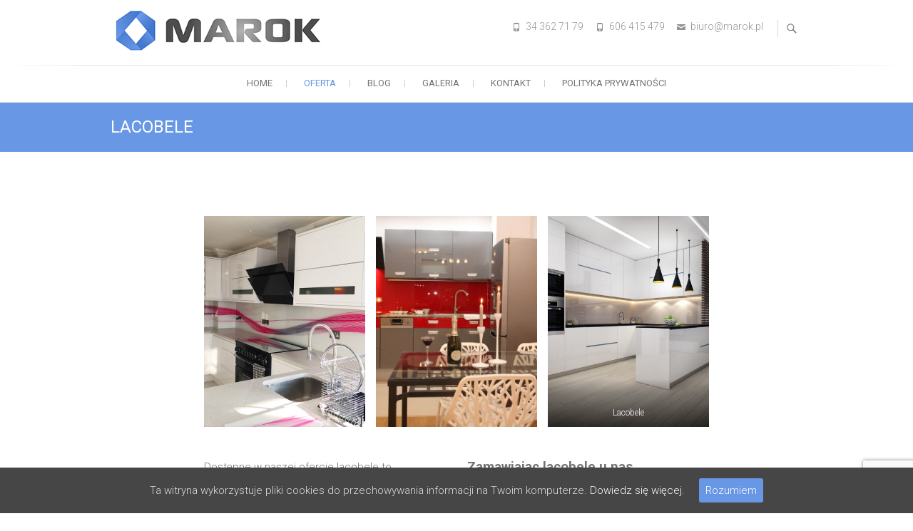

--- FILE ---
content_type: text/html; charset=UTF-8
request_url: https://www.marok.pl/oferta/produkty/lacobele/
body_size: 10450
content:
<!DOCTYPE html>
<html lang="pl-PL">
<head>
<meta charset="UTF-8" />
<link rel="profile" href="http://gmpg.org/xfn/11" />
<link rel="pingback" href="https://www.marok.pl/xmlrpc.php" />
<meta name='robots' content='index, follow, max-image-preview:large, max-snippet:-1, max-video-preview:-1' />

	<!-- This site is optimized with the Yoast SEO plugin v16.4 - https://yoast.com/wordpress/plugins/seo/ -->
	<title>LACOBELE - Marok</title>
	<link rel="canonical" href="https://www.marok.pl/oferta/produkty/lacobele/" />
	<meta property="og:locale" content="pl_PL" />
	<meta property="og:type" content="article" />
	<meta property="og:title" content="LACOBELE - Marok" />
	<meta property="og:description" content="Dostępne w naszej ofercie lacobele to propozycja dla osób szukających ciekawych i praktycznych rozwiązań wykończenia wnętrz. Projekty te są tworzone ze szkła typu float wyróżniającego się doskonałą przejrzystością i idealnie gładką, polerowaną powierzchnią. Lacobele są z jednej strony pokryte wysokiej jakości lakierem – ekologicznym i przyjaznym dla środowiska. Są montowane w taki sposób, aby warstwa szkła była od zewnątrz. Dzięki temu nie tylko świetnie wyglądają,&hellip;" />
	<meta property="og:url" content="https://www.marok.pl/oferta/produkty/lacobele/" />
	<meta property="og:site_name" content="Marok" />
	<meta property="article:modified_time" content="2019-08-20T22:07:30+00:00" />
	<meta property="og:image" content="https://www.marok.pl/wp-content/uploads/2019/08/lacobele.jpg" />
	<meta property="og:image:width" content="768" />
	<meta property="og:image:height" content="480" />
	<meta name="twitter:card" content="summary_large_image" />
	<meta name="twitter:label1" content="Szacowany czas czytania" />
	<meta name="twitter:data1" content="1 minuta" />
	<script type="application/ld+json" class="yoast-schema-graph">{"@context":"https://schema.org","@graph":[{"@type":"Organization","@id":"https://www.marok.pl/#organization","name":"MAROK","url":"https://www.marok.pl/","sameAs":[],"logo":{"@type":"ImageObject","@id":"https://www.marok.pl/#logo","inLanguage":"pl-PL","url":"https://www.marok.pl/wp-content/uploads/2018/11/logo_marok_1.png","contentUrl":"https://www.marok.pl/wp-content/uploads/2018/11/logo_marok_1.png","width":300,"height":65,"caption":"MAROK"},"image":{"@id":"https://www.marok.pl/#logo"}},{"@type":"WebSite","@id":"https://www.marok.pl/#website","url":"https://www.marok.pl/","name":"Marok","description":"Lustra i szk\u0142o","publisher":{"@id":"https://www.marok.pl/#organization"},"potentialAction":[{"@type":"SearchAction","target":"https://www.marok.pl/?s={search_term_string}","query-input":"required name=search_term_string"}],"inLanguage":"pl-PL"},{"@type":"ImageObject","@id":"https://www.marok.pl/oferta/produkty/lacobele/#primaryimage","inLanguage":"pl-PL","url":"https://www.marok.pl/wp-content/uploads/2019/08/lacobele.jpg","contentUrl":"https://www.marok.pl/wp-content/uploads/2019/08/lacobele.jpg","width":768,"height":480,"caption":"lacobele"},{"@type":"WebPage","@id":"https://www.marok.pl/oferta/produkty/lacobele/#webpage","url":"https://www.marok.pl/oferta/produkty/lacobele/","name":"LACOBELE - Marok","isPartOf":{"@id":"https://www.marok.pl/#website"},"primaryImageOfPage":{"@id":"https://www.marok.pl/oferta/produkty/lacobele/#primaryimage"},"datePublished":"2019-02-15T23:17:54+00:00","dateModified":"2019-08-20T22:07:30+00:00","breadcrumb":{"@id":"https://www.marok.pl/oferta/produkty/lacobele/#breadcrumb"},"inLanguage":"pl-PL","potentialAction":[{"@type":"ReadAction","target":["https://www.marok.pl/oferta/produkty/lacobele/"]}]},{"@type":"BreadcrumbList","@id":"https://www.marok.pl/oferta/produkty/lacobele/#breadcrumb","itemListElement":[{"@type":"ListItem","position":1,"item":{"@type":"WebPage","@id":"https://www.marok.pl/","url":"https://www.marok.pl/","name":"Strona g\u0142\u00f3wna"}},{"@type":"ListItem","position":2,"item":{"@type":"WebPage","@id":"https://www.marok.pl/oferta/","url":"https://www.marok.pl/oferta/","name":"OFERTA"}},{"@type":"ListItem","position":3,"item":{"@type":"WebPage","@id":"https://www.marok.pl/oferta/produkty/","url":"https://www.marok.pl/oferta/produkty/","name":"PRODUKTY"}},{"@type":"ListItem","position":4,"item":{"@id":"https://www.marok.pl/oferta/produkty/lacobele/#webpage"}}]}]}</script>
	<!-- / Yoast SEO plugin. -->


<link rel='dns-prefetch' href='//www.google.com' />
<link rel='dns-prefetch' href='//fonts.googleapis.com' />
<link rel='dns-prefetch' href='//s.w.org' />
<link rel="alternate" type="application/rss+xml" title="Marok &raquo; Kanał z wpisami" href="https://www.marok.pl/feed/" />
<link rel="alternate" type="application/rss+xml" title="Marok &raquo; Kanał z komentarzami" href="https://www.marok.pl/comments/feed/" />
		<script type="text/javascript">
			window._wpemojiSettings = {"baseUrl":"https:\/\/s.w.org\/images\/core\/emoji\/13.0.1\/72x72\/","ext":".png","svgUrl":"https:\/\/s.w.org\/images\/core\/emoji\/13.0.1\/svg\/","svgExt":".svg","source":{"wpemoji":"https:\/\/www.marok.pl\/wp-includes\/js\/wp-emoji.js?ver=5.7.14","twemoji":"https:\/\/www.marok.pl\/wp-includes\/js\/twemoji.js?ver=5.7.14"}};
			/**
 * @output wp-includes/js/wp-emoji-loader.js
 */

( function( window, document, settings ) {
	var src, ready, ii, tests;

	// Create a canvas element for testing native browser support of emoji.
	var canvas = document.createElement( 'canvas' );
	var context = canvas.getContext && canvas.getContext( '2d' );

	/**
	 * Checks if two sets of Emoji characters render the same visually.
	 *
	 * @since 4.9.0
	 *
	 * @private
	 *
	 * @param {number[]} set1 Set of Emoji character codes.
	 * @param {number[]} set2 Set of Emoji character codes.
	 *
	 * @return {boolean} True if the two sets render the same.
	 */
	function emojiSetsRenderIdentically( set1, set2 ) {
		var stringFromCharCode = String.fromCharCode;

		// Cleanup from previous test.
		context.clearRect( 0, 0, canvas.width, canvas.height );
		context.fillText( stringFromCharCode.apply( this, set1 ), 0, 0 );
		var rendered1 = canvas.toDataURL();

		// Cleanup from previous test.
		context.clearRect( 0, 0, canvas.width, canvas.height );
		context.fillText( stringFromCharCode.apply( this, set2 ), 0, 0 );
		var rendered2 = canvas.toDataURL();

		return rendered1 === rendered2;
	}

	/**
	 * Detects if the browser supports rendering emoji or flag emoji.
	 *
	 * Flag emoji are a single glyph made of two characters, so some browsers
	 * (notably, Firefox OS X) don't support them.
	 *
	 * @since 4.2.0
	 *
	 * @private
	 *
	 * @param {string} type Whether to test for support of "flag" or "emoji".
	 *
	 * @return {boolean} True if the browser can render emoji, false if it cannot.
	 */
	function browserSupportsEmoji( type ) {
		var isIdentical;

		if ( ! context || ! context.fillText ) {
			return false;
		}

		/*
		 * Chrome on OS X added native emoji rendering in M41. Unfortunately,
		 * it doesn't work when the font is bolder than 500 weight. So, we
		 * check for bold rendering support to avoid invisible emoji in Chrome.
		 */
		context.textBaseline = 'top';
		context.font = '600 32px Arial';

		switch ( type ) {
			case 'flag':
				/*
				 * Test for Transgender flag compatibility. This flag is shortlisted for the Emoji 13 spec,
				 * but has landed in Twemoji early, so we can add support for it, too.
				 *
				 * To test for support, we try to render it, and compare the rendering to how it would look if
				 * the browser doesn't render it correctly (white flag emoji + transgender symbol).
				 */
				isIdentical = emojiSetsRenderIdentically(
					[ 0x1F3F3, 0xFE0F, 0x200D, 0x26A7, 0xFE0F ],
					[ 0x1F3F3, 0xFE0F, 0x200B, 0x26A7, 0xFE0F ]
				);

				if ( isIdentical ) {
					return false;
				}

				/*
				 * Test for UN flag compatibility. This is the least supported of the letter locale flags,
				 * so gives us an easy test for full support.
				 *
				 * To test for support, we try to render it, and compare the rendering to how it would look if
				 * the browser doesn't render it correctly ([U] + [N]).
				 */
				isIdentical = emojiSetsRenderIdentically(
					[ 0xD83C, 0xDDFA, 0xD83C, 0xDDF3 ],
					[ 0xD83C, 0xDDFA, 0x200B, 0xD83C, 0xDDF3 ]
				);

				if ( isIdentical ) {
					return false;
				}

				/*
				 * Test for English flag compatibility. England is a country in the United Kingdom, it
				 * does not have a two letter locale code but rather an five letter sub-division code.
				 *
				 * To test for support, we try to render it, and compare the rendering to how it would look if
				 * the browser doesn't render it correctly (black flag emoji + [G] + [B] + [E] + [N] + [G]).
				 */
				isIdentical = emojiSetsRenderIdentically(
					[ 0xD83C, 0xDFF4, 0xDB40, 0xDC67, 0xDB40, 0xDC62, 0xDB40, 0xDC65, 0xDB40, 0xDC6E, 0xDB40, 0xDC67, 0xDB40, 0xDC7F ],
					[ 0xD83C, 0xDFF4, 0x200B, 0xDB40, 0xDC67, 0x200B, 0xDB40, 0xDC62, 0x200B, 0xDB40, 0xDC65, 0x200B, 0xDB40, 0xDC6E, 0x200B, 0xDB40, 0xDC67, 0x200B, 0xDB40, 0xDC7F ]
				);

				return ! isIdentical;
			case 'emoji':
				/*
				 * So easy, even a baby could do it!
				 *
				 *  To test for Emoji 13 support, try to render a new emoji: Man Feeding Baby.
				 *
				 * The Man Feeding Baby emoji is a ZWJ sequence combining 👨 Man, a Zero Width Joiner and 🍼 Baby Bottle.
				 *
				 * 0xD83D, 0xDC68 == Man emoji.
				 * 0x200D == Zero-Width Joiner (ZWJ) that links the two code points for the new emoji or
				 * 0x200B == Zero-Width Space (ZWS) that is rendered for clients not supporting the new emoji.
				 * 0xD83C, 0xDF7C == Baby Bottle.
				 *
				 * When updating this test for future Emoji releases, ensure that individual emoji that make up the
				 * sequence come from older emoji standards.
				 */
				isIdentical = emojiSetsRenderIdentically(
					[0xD83D, 0xDC68, 0x200D, 0xD83C, 0xDF7C],
					[0xD83D, 0xDC68, 0x200B, 0xD83C, 0xDF7C]
				);

				return ! isIdentical;
		}

		return false;
	}

	/**
	 * Adds a script to the head of the document.
	 *
	 * @ignore
	 *
	 * @since 4.2.0
	 *
	 * @param {Object} src The url where the script is located.
	 * @return {void}
	 */
	function addScript( src ) {
		var script = document.createElement( 'script' );

		script.src = src;
		script.defer = script.type = 'text/javascript';
		document.getElementsByTagName( 'head' )[0].appendChild( script );
	}

	tests = Array( 'flag', 'emoji' );

	settings.supports = {
		everything: true,
		everythingExceptFlag: true
	};

	/*
	 * Tests the browser support for flag emojis and other emojis, and adjusts the
	 * support settings accordingly.
	 */
	for( ii = 0; ii < tests.length; ii++ ) {
		settings.supports[ tests[ ii ] ] = browserSupportsEmoji( tests[ ii ] );

		settings.supports.everything = settings.supports.everything && settings.supports[ tests[ ii ] ];

		if ( 'flag' !== tests[ ii ] ) {
			settings.supports.everythingExceptFlag = settings.supports.everythingExceptFlag && settings.supports[ tests[ ii ] ];
		}
	}

	settings.supports.everythingExceptFlag = settings.supports.everythingExceptFlag && ! settings.supports.flag;

	// Sets DOMReady to false and assigns a ready function to settings.
	settings.DOMReady = false;
	settings.readyCallback = function() {
		settings.DOMReady = true;
	};

	// When the browser can not render everything we need to load a polyfill.
	if ( ! settings.supports.everything ) {
		ready = function() {
			settings.readyCallback();
		};

		/*
		 * Cross-browser version of adding a dom ready event.
		 */
		if ( document.addEventListener ) {
			document.addEventListener( 'DOMContentLoaded', ready, false );
			window.addEventListener( 'load', ready, false );
		} else {
			window.attachEvent( 'onload', ready );
			document.attachEvent( 'onreadystatechange', function() {
				if ( 'complete' === document.readyState ) {
					settings.readyCallback();
				}
			} );
		}

		src = settings.source || {};

		if ( src.concatemoji ) {
			addScript( src.concatemoji );
		} else if ( src.wpemoji && src.twemoji ) {
			addScript( src.twemoji );
			addScript( src.wpemoji );
		}
	}

} )( window, document, window._wpemojiSettings );
		</script>
		<style type="text/css">
img.wp-smiley,
img.emoji {
	display: inline !important;
	border: none !important;
	box-shadow: none !important;
	height: 1em !important;
	width: 1em !important;
	margin: 0 .07em !important;
	vertical-align: -0.1em !important;
	background: none !important;
	padding: 0 !important;
}
</style>
	<link rel="stylesheet" href="https://www.marok.pl/wp-content/cache/minify/befb5.css" media="all" />









<style id='woocommerce-inline-inline-css' type='text/css'>
.woocommerce form .form-row .required { visibility: visible; }
</style>
<link rel="stylesheet" href="https://www.marok.pl/wp-content/cache/minify/6dd07.css" media="all" />


<link rel='stylesheet' id='freesiaempire_google_fonts-css'  href='//fonts.googleapis.com/css?family=Roboto%3A400%2C300%2C500%2C700&#038;ver=5.7.14' type='text/css' media='all' />
<link rel="stylesheet" href="https://www.marok.pl/wp-content/cache/minify/84159.css" media="all" />




<script src="https://www.marok.pl/wp-content/cache/minify/83b5e.js"></script>




<!--[if lt IE 9]>
<script type='text/javascript' src='https://www.marok.pl/wp-content/themes/freesia-empire/js/html5.js?ver=3.7.3' id='html5-js'></script>
<![endif]-->


<link rel="https://api.w.org/" href="https://www.marok.pl/wp-json/" /><link rel="alternate" type="application/json" href="https://www.marok.pl/wp-json/wp/v2/pages/320" /><link rel="EditURI" type="application/rsd+xml" title="RSD" href="https://www.marok.pl/xmlrpc.php?rsd" />
<link rel="wlwmanifest" type="application/wlwmanifest+xml" href="https://www.marok.pl/wp-includes/wlwmanifest.xml" /> 
<meta name="generator" content="WordPress 5.7.14" />
<meta name="generator" content="WooCommerce 5.3.3" />
<link rel='shortlink' href='https://www.marok.pl/?p=320' />
<link rel="alternate" type="application/json+oembed" href="https://www.marok.pl/wp-json/oembed/1.0/embed?url=https%3A%2F%2Fwww.marok.pl%2Foferta%2Fprodukty%2Flacobele%2F" />
<link rel="alternate" type="text/xml+oembed" href="https://www.marok.pl/wp-json/oembed/1.0/embed?url=https%3A%2F%2Fwww.marok.pl%2Foferta%2Fprodukty%2Flacobele%2F&#038;format=xml" />
<style id="ctcc-css" type="text/css" media="screen">
				#catapult-cookie-bar {
					box-sizing: border-box;
					max-height: 0;
					opacity: 0;
					z-index: 99999;
					overflow: hidden;
					color: #ddd;
					position: fixed;
					left: 0;
					bottom: 0;
					width: 100%;
					background-color: #464646;
				}
				#catapult-cookie-bar a {
					color: #fff;
				}
				#catapult-cookie-bar .x_close span {
					background-color: #ffffff;
				}
				button#catapultCookie {
					background:#6897e5;
					color: #ffffff;
					border: 0; padding: 6px 9px; border-radius: 3px;
				}
				#catapult-cookie-bar h3 {
					color: #ddd;
				}
				.has-cookie-bar #catapult-cookie-bar {
					opacity: 1;
					max-height: 999px;
					min-height: 30px;
				}</style>	<meta name="viewport" content="width=device-width" />
	<!-- Custom CSS -->
<style type="text/css" media="screen">
#site-branding #site-title, #site-branding #site-description{
				clip: rect(1px, 1px, 1px, 1px);
				position: absolute;
			}</style>
	<noscript><style>.woocommerce-product-gallery{ opacity: 1 !important; }</style></noscript>
	<style type="text/css">.recentcomments a{display:inline !important;padding:0 !important;margin:0 !important;}</style><style type="text/css">.blue-message {
background: none repeat scroll 0 0 #3399ff;
color: #ffffff;
text-shadow: none;
font-size: 14px;
line-height: 24px;
padding: 10px;
} 
.green-message {
background: none repeat scroll 0 0 #8cc14c;
color: #ffffff;
text-shadow: none;
font-size: 14px;
line-height: 24px;
padding: 10px;
} 
.orange-message {
background: none repeat scroll 0 0 #faa732;
color: #ffffff;
text-shadow: none;
font-size: 14px;
line-height: 24px;
padding: 10px;
} 
.red-message {
background: none repeat scroll 0 0 #da4d31;
color: #ffffff;
text-shadow: none;
font-size: 14px;
line-height: 24px;
padding: 10px;
} 
.grey-message {
background: none repeat scroll 0 0 #53555c;
color: #ffffff;
text-shadow: none;
font-size: 14px;
line-height: 24px;
padding: 10px;
} 
.left-block {
background: none repeat scroll 0 0px, radial-gradient(ellipse at center center, #ffffff 0%, #f2f2f2 100%) repeat scroll 0 0 rgba(0, 0, 0, 0);
color: #8b8e97;
padding: 10px;
margin: 10px;
float: left;
} 
.right-block {
background: none repeat scroll 0 0px, radial-gradient(ellipse at center center, #ffffff 0%, #f2f2f2 100%) repeat scroll 0 0 rgba(0, 0, 0, 0);
color: #8b8e97;
padding: 10px;
margin: 10px;
float: right;
} 
.blockquotes {
background: none;
border-left: 5px solid #f1f1f1;
color: #8B8E97;
font-size: 14px;
font-style: italic;
line-height: 22px;
padding-left: 15px;
padding: 10px;
width: 60%;
float: left;
} 
</style><link rel="icon" href="https://www.marok.pl/wp-content/uploads/2018/11/logo_marok.png" sizes="32x32" />
<link rel="icon" href="https://www.marok.pl/wp-content/uploads/2018/11/logo_marok.png" sizes="192x192" />
<link rel="apple-touch-icon" href="https://www.marok.pl/wp-content/uploads/2018/11/logo_marok.png" />
<meta name="msapplication-TileImage" content="https://www.marok.pl/wp-content/uploads/2018/11/logo_marok.png" />
</head>
<body class="page-template-default page page-id-320 page-child parent-pageid-659 wp-embed-responsive theme-freesia-empire woocommerce-no-js no-sidebar-layout small_image_blog  elementor-default elementor-kit-874">
	<div id="page" class="hfeed site">
	<a class="skip-link screen-reader-text" href="#content">Skip to content</a>
<!-- Masthead ============================================= -->
<header id="masthead" class="site-header" role="banner">
	<div class="top-header">
						<div class="container clearfix"><div id="site-branding">				<a class="custom-logo-link" href="https://www.marok.pl/" title="Marok" rel="home"> <img src="https://www.marok.pl/wp-content/uploads/2018/11/logo_marok_1.png" id="site-logo" alt="Marok"></a> 
						<div id="site-detail">
			
				 <h2 id="site-title"> 						<a href="https://www.marok.pl/" title="Marok" rel="home"> Marok </a>
						 </h2> <!-- end .site-title --> 							<div id="site-description"> Lustra i szkło </div> <!-- end #site-description -->
									</div>
		</div> <!-- end #site-branding -->	
	<button class="menu-toggle" type="button">      
								<div class="line-one"></div>
								<div class="line-two"></div>
								<div class="line-three"></div>
							</button><div class="header-info clearfix"><!-- Contact Us ============================================= --><div id="freesiaempire_contact_widgets-1" class="info clearfix">		<ul>
						<li class="phone-number"><a href="tel:343627179" title="34 362 71 79">34 362 71 79</a></li>
						<li class="phone-number"><a href="tel:606415479" title="606 415 479">606 415 479</a></li>
						<li class="email"><a href="mailto:biuro@marok.pl" title="">biuro@marok.pl</a></li>
					</ul>
	</div><!-- end .contact_widget --> </div> <!-- end .header-info -->							<button id="search-toggle" class="header-search" type="button"></button>
							<div id="search-box" class="clearfix">
								<form class="search-form" action="https://www.marok.pl/" method="get">
		<label class="screen-reader-text">Szukaj &hellip; </label>
	<input type="search" name="s" class="search-field" placeholder="Szukaj &hellip;" autocomplete="off">
	<button type="submit" class="search-submit"><i class="search-icon"></i></button>
	</form> <!-- end .search-form -->							</div>  <!-- end #search-box -->
						</div> <!-- end .container -->
				</div> <!-- end .top-header -->	<!-- Main Header============================================= -->
	<div id="sticky_header">
		<div class="container clearfix">
			<!-- Main Nav ============================================= -->
									<nav id="site-navigation" class="main-navigation clearfix" role="navigation" aria-label="Main Menu">
				<button class="menu-toggle-2" aria-controls="primary-menu" aria-expanded="false"></button>
					  	<!-- end .menu-toggle -->
				<ul id="primary-menu" class="menu nav-menu"><li id="menu-item-116" class="menu-item menu-item-type-post_type menu-item-object-page menu-item-home menu-item-116"><a href="https://www.marok.pl/">Home</a></li>
<li id="menu-item-807" class="menu-item menu-item-type-post_type menu-item-object-page current-page-ancestor current-menu-ancestor current_page_ancestor menu-item-has-children menu-item-807"><a href="https://www.marok.pl/oferta/">OFERTA</a>
<ul class="sub-menu">
	<li id="menu-item-682" class="menu-item menu-item-type-post_type menu-item-object-page menu-item-has-children menu-item-682"><a href="https://www.marok.pl/oferta/uslugi/">USŁUGI</a>
	<ul class="sub-menu">
		<li id="menu-item-730" class="menu-item menu-item-type-post_type menu-item-object-page menu-item-730"><a href="https://www.marok.pl/oferta/uslugi/water-jet/">WATER-JET</a></li>
		<li id="menu-item-717" class="menu-item menu-item-type-post_type menu-item-object-page menu-item-717"><a href="https://www.marok.pl/oferta/uslugi/hartowanie-szkla/">HARTOWANIE SZKŁA</a></li>
		<li id="menu-item-735" class="menu-item menu-item-type-post_type menu-item-object-page menu-item-735"><a href="https://www.marok.pl/oferta/uslugi/grafika-na-szkle/">GRAFIKA NA SZKLE</a></li>
	</ul>
</li>
	<li id="menu-item-683" class="menu-item menu-item-type-post_type menu-item-object-page current-page-ancestor current-menu-ancestor current-menu-parent current-page-parent current_page_parent current_page_ancestor menu-item-has-children menu-item-683"><a href="https://www.marok.pl/oferta/produkty/">PRODUKTY</a>
	<ul class="sub-menu">
		<li id="menu-item-716" class="menu-item menu-item-type-post_type menu-item-object-page menu-item-716"><a href="https://www.marok.pl/oferta/produkty/lustra/">LUSTRA</a></li>
		<li id="menu-item-742" class="menu-item menu-item-type-post_type menu-item-object-page menu-item-742"><a href="https://www.marok.pl/oferta/produkty/kabiny-prysznicowe/">KABINY PRYSZNICOWE</a></li>
		<li id="menu-item-713" class="menu-item menu-item-type-post_type menu-item-object-page current-menu-item page_item page-item-320 current_page_item menu-item-713"><a href="https://www.marok.pl/oferta/produkty/lacobele/" aria-current="page">LACOBELE</a></li>
		<li id="menu-item-748" class="menu-item menu-item-type-post_type menu-item-object-page menu-item-748"><a href="https://www.marok.pl/oferta/produkty/drzwi-szklane/">DRZWI SZKLANE</a></li>
		<li id="menu-item-757" class="menu-item menu-item-type-post_type menu-item-object-page menu-item-757"><a href="https://www.marok.pl/oferta/produkty/balustrady-szklane/">BALUSTRADY SZKLANE</a></li>
		<li id="menu-item-710" class="menu-item menu-item-type-post_type menu-item-object-page menu-item-710"><a href="https://www.marok.pl/oferta/produkty/zabudowy/">ZABUDOWY</a></li>
	</ul>
</li>
</ul>
</li>
<li id="menu-item-115" class="menu-item menu-item-type-post_type menu-item-object-page menu-item-115"><a href="https://www.marok.pl/blog/">Blog</a></li>
<li id="menu-item-190" class="menu-item menu-item-type-post_type menu-item-object-page menu-item-190"><a href="https://www.marok.pl/galeria/">Galeria</a></li>
<li id="menu-item-195" class="menu-item menu-item-type-post_type menu-item-object-page menu-item-195"><a href="https://www.marok.pl/kontakt/">Kontakt</a></li>
<li id="menu-item-449" class="menu-item menu-item-type-post_type menu-item-object-page menu-item-449"><a href="https://www.marok.pl/polityka-prywatnosci/">Polityka prywatności</a></li>
</ul>			</nav> <!-- end #site-navigation -->
					</div> <!-- end .container -->
	</div> <!-- end #sticky_header -->
							<div class="page-header clearfix">
							<div class="container">
																			<h1 class="page-title">LACOBELE</h1>
										<!-- .page-title -->
																									</div> <!-- .container -->
						</div> <!-- .page-header -->
				</header> <!-- end #masthead -->
<!-- Main Page Start ============================================= -->
<div id="content">
<div class="container clearfix">
	<main id="main" role="main">
			<div class="entry-content">
			
<ul class="wp-block-gallery columns-3 is-cropped"><li class="blocks-gallery-item"><figure><img loading="lazy" width="1000" height="750" src="https://www.marok.pl/wp-content/uploads/2019/08/lacobele-8-1.jpg" alt="" data-id="782" data-link="https://www.marok.pl/oferta-2/produkty/lacobele/lacobele-8-2/" class="wp-image-782" srcset="https://www.marok.pl/wp-content/uploads/2019/08/lacobele-8-1.jpg 1000w, https://www.marok.pl/wp-content/uploads/2019/08/lacobele-8-1-450x338.jpg 450w, https://www.marok.pl/wp-content/uploads/2019/08/lacobele-8-1-768x576.jpg 768w, https://www.marok.pl/wp-content/uploads/2019/08/lacobele-8-1-600x450.jpg 600w" sizes="(max-width: 1000px) 100vw, 1000px" /></figure></li><li class="blocks-gallery-item"><figure><img loading="lazy" width="1024" height="683" src="https://www.marok.pl/wp-content/uploads/2019/08/LACOBELE-2-1024x683.jpg" alt="" data-id="751" data-link="https://www.marok.pl/oferta-2/produkty/lacobele/lacobele-2/" class="wp-image-751" srcset="https://www.marok.pl/wp-content/uploads/2019/08/LACOBELE-2-1024x683.jpg 1024w, https://www.marok.pl/wp-content/uploads/2019/08/LACOBELE-2-450x300.jpg 450w, https://www.marok.pl/wp-content/uploads/2019/08/LACOBELE-2-768x512.jpg 768w, https://www.marok.pl/wp-content/uploads/2019/08/LACOBELE-2-600x400.jpg 600w" sizes="(max-width: 1024px) 100vw, 1024px" /></figure></li><li class="blocks-gallery-item"><figure><img loading="lazy" width="783" height="1024" src="https://www.marok.pl/wp-content/uploads/2019/03/5e4b37fbc29be50365c2d1e1c83be3a4-783x1024.jpg" alt="" data-id="507" data-link="https://www.marok.pl/5e4b37fbc29be50365c2d1e1c83be3a4/" class="wp-image-507" srcset="https://www.marok.pl/wp-content/uploads/2019/03/5e4b37fbc29be50365c2d1e1c83be3a4-783x1024.jpg 783w, https://www.marok.pl/wp-content/uploads/2019/03/5e4b37fbc29be50365c2d1e1c83be3a4-229x300.jpg 229w, https://www.marok.pl/wp-content/uploads/2019/03/5e4b37fbc29be50365c2d1e1c83be3a4-768x1004.jpg 768w, https://www.marok.pl/wp-content/uploads/2019/03/5e4b37fbc29be50365c2d1e1c83be3a4-600x785.jpg 600w, https://www.marok.pl/wp-content/uploads/2019/03/5e4b37fbc29be50365c2d1e1c83be3a4.jpg 1024w" sizes="(max-width: 783px) 100vw, 783px" /><figcaption>Lacobele</figcaption></figure></li></ul>



<div class="wp-block-columns has-2-columns">
<div class="wp-block-column">
<p>Dostępne w naszej ofercie lacobele to propozycja dla osób szukających ciekawych i praktycznych rozwiązań wykończenia wnętrz. Projekty te <strong>są tworzone ze szkła typu float wyróżniającego się doskonałą przejrzystością i idealnie gładką, polerowaną powierzchnią</strong>. Lacobele są z jednej strony pokryte wysokiej jakości lakierem – ekologicznym i przyjaznym dla środowiska. Są montowane w taki sposób, aby warstwa szkła była od zewnątrz. <strong>Dzięki temu nie tylko świetnie wyglądają, ale są łatwe do utrzymania w czystości</strong>. Stanowią w ten sposób doskonałą alternatywę dla płytek ceramicznych, kamienia czy betonu architektonicznego. Znakomicie prezentują się w towarzystwie drewna oraz metalu. <strong>Szeroka gama kolorów – zarówno standardowych, jak i niestandardowych, oraz duży wybór wzorów sprawiają, że z łatwością dopasujesz je do swojego wnętrza</strong>.<br></p>
</div>



<div class="wp-block-column">
<p class="has-medium-font-size"><strong>Zamawiając lacobele u nas, otrzymujesz:</strong></p>



<div class="wp-block-advgb-list"><ul class="advgblist-94e13cee-abae-401f-80b4-63cfa9ebac6f advgb-list advgb-list-yes"><li>produkt najwyższej jakości, spełniający wymagania praktyczne i estetyczne </li><li> możliwość idealnego dopasowania koloru szkła </li><li> rozmaite wymiary produktu, pozwalające wykonać okładziny ścian, elementy szaf oraz drzwi </li><li> fachowe doradztwo i profesjonalny montaż produktu </li><li> transport produktów we wskazane miejsce<br/> </li></ul></div>
</div>
</div>
<style class="advgb-styles-renderer">.wp-block-advgb-list ul.advgblist-94e13cee-abae-401f-80b4-63cfa9ebac6f > li{font-size:16px;}.wp-block-advgb-list ul.advgblist-94e13cee-abae-401f-80b4-63cfa9ebac6f > li{padding-left:32px;margin-left:0;}.wp-block-advgb-list ul.advgblist-94e13cee-abae-401f-80b4-63cfa9ebac6f > li:before{font-size:30px;color:#8ed1fc;line-height:18px;margin:2px;padding:2px;margin-left:-34px}</style>		</div> <!-- entry-content clearfix-->
		
<div id="comments" class="comments-area">
			</div> <!-- .comments-area -->		</main> <!-- #main -->
	  </div>
<!-- end .container -->
</div>
<!-- end #content -->
<!-- Footer Start ============================================= -->
<footer id="colophon" class="site-footer clearfix">
		<div class="widget-wrap">
		<div class="container">
			<div class="widget-area clearfix">
			<div class="column-4"><aside id="text-3" class="widget widget_text"><h3 class="widget-title">MAROK</h3>			<div class="textwidget">Od 1988 roku specjalizujemy się w produkcji szerokiej gamy produktów ze szkła. Zobacz, co możemy Ci zaproponować!</div>
		</aside></div><!-- end .column4  --><div class="column-4"><aside id="text-5" class="widget widget_text"><h3 class="widget-title">Polecane produkty</h3>			<div class="textwidget"><p>Zastanawiasz się, jak zaaranżować swoją kuchnię? W tym tygodniu polecamy Ci więc lacobele. Dowiedz się więcej na temat tego wyjątkowego rozwiązania, odwiedzając nasz <a href="https://www.marok.pl/2019/08/12/lacobele-dlaczego-warto-wybrac-je-do-kuchni/">blog</a>.</p>
</div>
		</aside></div><!--end .column4  --><div class="column-4">
		<aside id="recent-posts-3" class="widget widget_recent_entries">
		<h3 class="widget-title">Na Blogu</h3>
		<ul>
											<li>
					<a href="https://www.marok.pl/2019/08/12/lacobele-dlaczego-warto-wybrac-je-do-kuchni/">Lacobele – dlaczego warto wybrać je do kuchni?</a>
											<span class="post-date">12 sierpnia 2019</span>
									</li>
											<li>
					<a href="https://www.marok.pl/2019/08/02/przestrzen-otwarta-czy-zamknieta-zabudowy-szklane-we-wnetrzach/">Przestrzeń otwarta czy zamknięta? Zabudowy szklane we wnętrzach</a>
											<span class="post-date">2 sierpnia 2019</span>
									</li>
											<li>
					<a href="https://www.marok.pl/2019/07/26/dlaczego-warto-wybrac-szklana-kabine-prysznicowa/">Dlaczego warto wybrać szklaną kabinę prysznicową?</a>
											<span class="post-date">26 lipca 2019</span>
									</li>
					</ul>

		</aside></div><!--end .column4  --><div class="column-4"><!-- Contact Us ============================================= --><aside id="freesiaempire_contact_widgets-3" class="widget widget_contact">		<h3 class="widget-title">Kontakt</h3> <!-- end .widget-title -->
				<ul>
						<li class="address"><a href="https://www.google.com/maps?ll=50.840646,19.056393&#038;z=14&#038;t=m&#038;hl=pl&#038;gl=PL&#038;mapclient=embed&#038;cid=18072102527368202905" title="Częstochowa, ul. Spartańska 4" target="_blank">Częstochowa, ul. Spartańska 4</a></li>
						<li class="phone-number"><a href="tel:+48343627179" title="+48 343 627 179">+48 343 627 179</a></li>
						<li class="phone-number"><a href="tel:+48606415479" title="+48 606 415 479">+48 606 415 479</a></li>
						<li class="email"><a href="mailto:biuro@marok.pl" title="">biuro@marok.pl</a></li>
						<li class="skype"><a href="skype:marok?chat" title="marok">marok</a></li>
					</ul>
	</aside><!-- end .contact_widget --></div><!--end .column4-->			</div> <!-- end .widget-area -->
		</div> <!-- end .container -->
	</div> <!-- end .widget-wrap -->
		<div class="site-info">
		<div class="container">
						<div class="copyright">&copy; 1988 - 2026 				<a title="Marok" target="_blank" href="https://www.marok.pl/">Marok</a>
							</div>
						<div style="clear:both;"></div>
		</div> <!-- end .container -->
	</div> <!-- end .site-info -->
		<div class="go-to-top"><a title="Go to Top" href="#masthead"></a></div> <!-- end .go-to-top -->
	</footer> <!-- end #colophon -->
</div> <!-- end #page -->
	<script type="text/javascript">
		(function () {
			var c = document.body.className;
			c = c.replace(/woocommerce-no-js/, 'woocommerce-js');
			document.body.className = c;
		})();
	</script>
	<link rel="stylesheet" href="https://www.marok.pl/wp-content/cache/minify/412c6.css" media="all" />



<script src="https://www.marok.pl/wp-content/cache/minify/3ed81.js"></script>

<script type='text/javascript' id='contact-form-7-js-extra'>
/* <![CDATA[ */
var wpcf7 = {"api":{"root":"https:\/\/www.marok.pl\/wp-json\/","namespace":"contact-form-7\/v1"},"cached":"1"};
/* ]]> */
</script>
<script src="https://www.marok.pl/wp-content/cache/minify/b68ea.js"></script>

<script type='text/javascript' id='cookie-consent-js-extra'>
/* <![CDATA[ */
var ctcc_vars = {"expiry":"30","method":"1","version":"1"};
/* ]]> */
</script>

<script src="https://www.marok.pl/wp-content/cache/minify/8eb3b.js"></script>

<script type='text/javascript' id='wc-add-to-cart-js-extra'>
/* <![CDATA[ */
var wc_add_to_cart_params = {"ajax_url":"\/wp-admin\/admin-ajax.php","wc_ajax_url":"\/?wc-ajax=%%endpoint%%","i18n_view_cart":"Zobacz koszyk","cart_url":"https:\/\/www.marok.pl","is_cart":"","cart_redirect_after_add":"no"};
/* ]]> */
</script>

<script src="https://www.marok.pl/wp-content/cache/minify/a744c.js"></script>

<script type='text/javascript' id='woocommerce-js-extra'>
/* <![CDATA[ */
var woocommerce_params = {"ajax_url":"\/wp-admin\/admin-ajax.php","wc_ajax_url":"\/?wc-ajax=%%endpoint%%"};
/* ]]> */
</script>
<script src="https://www.marok.pl/wp-content/cache/minify/d1b0d.js"></script>

<script type='text/javascript' id='wc-cart-fragments-js-extra'>
/* <![CDATA[ */
var wc_cart_fragments_params = {"ajax_url":"\/wp-admin\/admin-ajax.php","wc_ajax_url":"\/?wc-ajax=%%endpoint%%","cart_hash_key":"wc_cart_hash_4ebdc70d6a3196581971662cbfcafe1b","fragment_name":"wc_fragments_4ebdc70d6a3196581971662cbfcafe1b","request_timeout":"5000"};
/* ]]> */
</script>

<script src="https://www.marok.pl/wp-content/cache/minify/ff993.js"></script>

<script type='text/javascript' id='freesiaempire_slider-js-extra'>
/* <![CDATA[ */
var freesiaempire_slider_value = {"transition_effect":"fade","transition_delay":"4000","transition_duration":"1000"};
/* ]]> */
</script>






<script src="https://www.marok.pl/wp-content/cache/minify/d7cb9.js"></script>

<script type='text/javascript' src='https://www.google.com/recaptcha/api.js?render=6Lehy70UAAAAAJ7PapDBSwUPFulGzPKHeBNuULh1&#038;ver=3.0' id='google-recaptcha-js'></script>
<script type='text/javascript' id='wpcf7-recaptcha-js-extra'>
/* <![CDATA[ */
var wpcf7_recaptcha = {"sitekey":"6Lehy70UAAAAAJ7PapDBSwUPFulGzPKHeBNuULh1","actions":{"homepage":"homepage","contactform":"contactform"}};
/* ]]> */
</script>


<script src="https://www.marok.pl/wp-content/cache/minify/1c0ed.js"></script>

<script type='text/javascript' id='gallery_lightbox_js-js-extra'>
/* <![CDATA[ */
var advgb = {"imageCaption":"1"};
/* ]]> */
</script>
<script src="https://www.marok.pl/wp-content/cache/minify/80629.js"></script>

			
				<script type="text/javascript">
					jQuery(document).ready(function($){
												if(!catapultReadCookie("catAccCookies")){ // If the cookie has not been set then show the bar
							$("html").addClass("has-cookie-bar");
							$("html").addClass("cookie-bar-bottom-bar");
							$("html").addClass("cookie-bar-bar");
													}
																	});
				</script>
			
			<div id="catapult-cookie-bar" class=""><div class="ctcc-inner "><span class="ctcc-left-side">Ta witryna wykorzystuje pliki cookies do przechowywania informacji na Twoim komputerze. <a class="ctcc-more-info-link" tabindex=0 target="_self" href="https://www.marok.pl/polityka-prywatnosci/">Dowiedz się więcej.</a></span><span class="ctcc-right-side"><button id="catapultCookie" tabindex=0 onclick="catapultAcceptCookies();">Rozumiem</button></span></div><!-- custom wrapper class --></div><!-- #catapult-cookie-bar --></body>
</html>
<!--
Performance optimized by W3 Total Cache. Learn more: https://www.boldgrid.com/w3-total-cache/

Page Caching using memcache 
Minified using memcache

Served from: www.marok.pl @ 2026-01-24 15:11:49 by W3 Total Cache
-->

--- FILE ---
content_type: text/html; charset=utf-8
request_url: https://www.google.com/recaptcha/api2/anchor?ar=1&k=6Lehy70UAAAAAJ7PapDBSwUPFulGzPKHeBNuULh1&co=aHR0cHM6Ly93d3cubWFyb2sucGw6NDQz&hl=en&v=PoyoqOPhxBO7pBk68S4YbpHZ&size=invisible&anchor-ms=20000&execute-ms=30000&cb=knjhhf9n3nq
body_size: 48786
content:
<!DOCTYPE HTML><html dir="ltr" lang="en"><head><meta http-equiv="Content-Type" content="text/html; charset=UTF-8">
<meta http-equiv="X-UA-Compatible" content="IE=edge">
<title>reCAPTCHA</title>
<style type="text/css">
/* cyrillic-ext */
@font-face {
  font-family: 'Roboto';
  font-style: normal;
  font-weight: 400;
  font-stretch: 100%;
  src: url(//fonts.gstatic.com/s/roboto/v48/KFO7CnqEu92Fr1ME7kSn66aGLdTylUAMa3GUBHMdazTgWw.woff2) format('woff2');
  unicode-range: U+0460-052F, U+1C80-1C8A, U+20B4, U+2DE0-2DFF, U+A640-A69F, U+FE2E-FE2F;
}
/* cyrillic */
@font-face {
  font-family: 'Roboto';
  font-style: normal;
  font-weight: 400;
  font-stretch: 100%;
  src: url(//fonts.gstatic.com/s/roboto/v48/KFO7CnqEu92Fr1ME7kSn66aGLdTylUAMa3iUBHMdazTgWw.woff2) format('woff2');
  unicode-range: U+0301, U+0400-045F, U+0490-0491, U+04B0-04B1, U+2116;
}
/* greek-ext */
@font-face {
  font-family: 'Roboto';
  font-style: normal;
  font-weight: 400;
  font-stretch: 100%;
  src: url(//fonts.gstatic.com/s/roboto/v48/KFO7CnqEu92Fr1ME7kSn66aGLdTylUAMa3CUBHMdazTgWw.woff2) format('woff2');
  unicode-range: U+1F00-1FFF;
}
/* greek */
@font-face {
  font-family: 'Roboto';
  font-style: normal;
  font-weight: 400;
  font-stretch: 100%;
  src: url(//fonts.gstatic.com/s/roboto/v48/KFO7CnqEu92Fr1ME7kSn66aGLdTylUAMa3-UBHMdazTgWw.woff2) format('woff2');
  unicode-range: U+0370-0377, U+037A-037F, U+0384-038A, U+038C, U+038E-03A1, U+03A3-03FF;
}
/* math */
@font-face {
  font-family: 'Roboto';
  font-style: normal;
  font-weight: 400;
  font-stretch: 100%;
  src: url(//fonts.gstatic.com/s/roboto/v48/KFO7CnqEu92Fr1ME7kSn66aGLdTylUAMawCUBHMdazTgWw.woff2) format('woff2');
  unicode-range: U+0302-0303, U+0305, U+0307-0308, U+0310, U+0312, U+0315, U+031A, U+0326-0327, U+032C, U+032F-0330, U+0332-0333, U+0338, U+033A, U+0346, U+034D, U+0391-03A1, U+03A3-03A9, U+03B1-03C9, U+03D1, U+03D5-03D6, U+03F0-03F1, U+03F4-03F5, U+2016-2017, U+2034-2038, U+203C, U+2040, U+2043, U+2047, U+2050, U+2057, U+205F, U+2070-2071, U+2074-208E, U+2090-209C, U+20D0-20DC, U+20E1, U+20E5-20EF, U+2100-2112, U+2114-2115, U+2117-2121, U+2123-214F, U+2190, U+2192, U+2194-21AE, U+21B0-21E5, U+21F1-21F2, U+21F4-2211, U+2213-2214, U+2216-22FF, U+2308-230B, U+2310, U+2319, U+231C-2321, U+2336-237A, U+237C, U+2395, U+239B-23B7, U+23D0, U+23DC-23E1, U+2474-2475, U+25AF, U+25B3, U+25B7, U+25BD, U+25C1, U+25CA, U+25CC, U+25FB, U+266D-266F, U+27C0-27FF, U+2900-2AFF, U+2B0E-2B11, U+2B30-2B4C, U+2BFE, U+3030, U+FF5B, U+FF5D, U+1D400-1D7FF, U+1EE00-1EEFF;
}
/* symbols */
@font-face {
  font-family: 'Roboto';
  font-style: normal;
  font-weight: 400;
  font-stretch: 100%;
  src: url(//fonts.gstatic.com/s/roboto/v48/KFO7CnqEu92Fr1ME7kSn66aGLdTylUAMaxKUBHMdazTgWw.woff2) format('woff2');
  unicode-range: U+0001-000C, U+000E-001F, U+007F-009F, U+20DD-20E0, U+20E2-20E4, U+2150-218F, U+2190, U+2192, U+2194-2199, U+21AF, U+21E6-21F0, U+21F3, U+2218-2219, U+2299, U+22C4-22C6, U+2300-243F, U+2440-244A, U+2460-24FF, U+25A0-27BF, U+2800-28FF, U+2921-2922, U+2981, U+29BF, U+29EB, U+2B00-2BFF, U+4DC0-4DFF, U+FFF9-FFFB, U+10140-1018E, U+10190-1019C, U+101A0, U+101D0-101FD, U+102E0-102FB, U+10E60-10E7E, U+1D2C0-1D2D3, U+1D2E0-1D37F, U+1F000-1F0FF, U+1F100-1F1AD, U+1F1E6-1F1FF, U+1F30D-1F30F, U+1F315, U+1F31C, U+1F31E, U+1F320-1F32C, U+1F336, U+1F378, U+1F37D, U+1F382, U+1F393-1F39F, U+1F3A7-1F3A8, U+1F3AC-1F3AF, U+1F3C2, U+1F3C4-1F3C6, U+1F3CA-1F3CE, U+1F3D4-1F3E0, U+1F3ED, U+1F3F1-1F3F3, U+1F3F5-1F3F7, U+1F408, U+1F415, U+1F41F, U+1F426, U+1F43F, U+1F441-1F442, U+1F444, U+1F446-1F449, U+1F44C-1F44E, U+1F453, U+1F46A, U+1F47D, U+1F4A3, U+1F4B0, U+1F4B3, U+1F4B9, U+1F4BB, U+1F4BF, U+1F4C8-1F4CB, U+1F4D6, U+1F4DA, U+1F4DF, U+1F4E3-1F4E6, U+1F4EA-1F4ED, U+1F4F7, U+1F4F9-1F4FB, U+1F4FD-1F4FE, U+1F503, U+1F507-1F50B, U+1F50D, U+1F512-1F513, U+1F53E-1F54A, U+1F54F-1F5FA, U+1F610, U+1F650-1F67F, U+1F687, U+1F68D, U+1F691, U+1F694, U+1F698, U+1F6AD, U+1F6B2, U+1F6B9-1F6BA, U+1F6BC, U+1F6C6-1F6CF, U+1F6D3-1F6D7, U+1F6E0-1F6EA, U+1F6F0-1F6F3, U+1F6F7-1F6FC, U+1F700-1F7FF, U+1F800-1F80B, U+1F810-1F847, U+1F850-1F859, U+1F860-1F887, U+1F890-1F8AD, U+1F8B0-1F8BB, U+1F8C0-1F8C1, U+1F900-1F90B, U+1F93B, U+1F946, U+1F984, U+1F996, U+1F9E9, U+1FA00-1FA6F, U+1FA70-1FA7C, U+1FA80-1FA89, U+1FA8F-1FAC6, U+1FACE-1FADC, U+1FADF-1FAE9, U+1FAF0-1FAF8, U+1FB00-1FBFF;
}
/* vietnamese */
@font-face {
  font-family: 'Roboto';
  font-style: normal;
  font-weight: 400;
  font-stretch: 100%;
  src: url(//fonts.gstatic.com/s/roboto/v48/KFO7CnqEu92Fr1ME7kSn66aGLdTylUAMa3OUBHMdazTgWw.woff2) format('woff2');
  unicode-range: U+0102-0103, U+0110-0111, U+0128-0129, U+0168-0169, U+01A0-01A1, U+01AF-01B0, U+0300-0301, U+0303-0304, U+0308-0309, U+0323, U+0329, U+1EA0-1EF9, U+20AB;
}
/* latin-ext */
@font-face {
  font-family: 'Roboto';
  font-style: normal;
  font-weight: 400;
  font-stretch: 100%;
  src: url(//fonts.gstatic.com/s/roboto/v48/KFO7CnqEu92Fr1ME7kSn66aGLdTylUAMa3KUBHMdazTgWw.woff2) format('woff2');
  unicode-range: U+0100-02BA, U+02BD-02C5, U+02C7-02CC, U+02CE-02D7, U+02DD-02FF, U+0304, U+0308, U+0329, U+1D00-1DBF, U+1E00-1E9F, U+1EF2-1EFF, U+2020, U+20A0-20AB, U+20AD-20C0, U+2113, U+2C60-2C7F, U+A720-A7FF;
}
/* latin */
@font-face {
  font-family: 'Roboto';
  font-style: normal;
  font-weight: 400;
  font-stretch: 100%;
  src: url(//fonts.gstatic.com/s/roboto/v48/KFO7CnqEu92Fr1ME7kSn66aGLdTylUAMa3yUBHMdazQ.woff2) format('woff2');
  unicode-range: U+0000-00FF, U+0131, U+0152-0153, U+02BB-02BC, U+02C6, U+02DA, U+02DC, U+0304, U+0308, U+0329, U+2000-206F, U+20AC, U+2122, U+2191, U+2193, U+2212, U+2215, U+FEFF, U+FFFD;
}
/* cyrillic-ext */
@font-face {
  font-family: 'Roboto';
  font-style: normal;
  font-weight: 500;
  font-stretch: 100%;
  src: url(//fonts.gstatic.com/s/roboto/v48/KFO7CnqEu92Fr1ME7kSn66aGLdTylUAMa3GUBHMdazTgWw.woff2) format('woff2');
  unicode-range: U+0460-052F, U+1C80-1C8A, U+20B4, U+2DE0-2DFF, U+A640-A69F, U+FE2E-FE2F;
}
/* cyrillic */
@font-face {
  font-family: 'Roboto';
  font-style: normal;
  font-weight: 500;
  font-stretch: 100%;
  src: url(//fonts.gstatic.com/s/roboto/v48/KFO7CnqEu92Fr1ME7kSn66aGLdTylUAMa3iUBHMdazTgWw.woff2) format('woff2');
  unicode-range: U+0301, U+0400-045F, U+0490-0491, U+04B0-04B1, U+2116;
}
/* greek-ext */
@font-face {
  font-family: 'Roboto';
  font-style: normal;
  font-weight: 500;
  font-stretch: 100%;
  src: url(//fonts.gstatic.com/s/roboto/v48/KFO7CnqEu92Fr1ME7kSn66aGLdTylUAMa3CUBHMdazTgWw.woff2) format('woff2');
  unicode-range: U+1F00-1FFF;
}
/* greek */
@font-face {
  font-family: 'Roboto';
  font-style: normal;
  font-weight: 500;
  font-stretch: 100%;
  src: url(//fonts.gstatic.com/s/roboto/v48/KFO7CnqEu92Fr1ME7kSn66aGLdTylUAMa3-UBHMdazTgWw.woff2) format('woff2');
  unicode-range: U+0370-0377, U+037A-037F, U+0384-038A, U+038C, U+038E-03A1, U+03A3-03FF;
}
/* math */
@font-face {
  font-family: 'Roboto';
  font-style: normal;
  font-weight: 500;
  font-stretch: 100%;
  src: url(//fonts.gstatic.com/s/roboto/v48/KFO7CnqEu92Fr1ME7kSn66aGLdTylUAMawCUBHMdazTgWw.woff2) format('woff2');
  unicode-range: U+0302-0303, U+0305, U+0307-0308, U+0310, U+0312, U+0315, U+031A, U+0326-0327, U+032C, U+032F-0330, U+0332-0333, U+0338, U+033A, U+0346, U+034D, U+0391-03A1, U+03A3-03A9, U+03B1-03C9, U+03D1, U+03D5-03D6, U+03F0-03F1, U+03F4-03F5, U+2016-2017, U+2034-2038, U+203C, U+2040, U+2043, U+2047, U+2050, U+2057, U+205F, U+2070-2071, U+2074-208E, U+2090-209C, U+20D0-20DC, U+20E1, U+20E5-20EF, U+2100-2112, U+2114-2115, U+2117-2121, U+2123-214F, U+2190, U+2192, U+2194-21AE, U+21B0-21E5, U+21F1-21F2, U+21F4-2211, U+2213-2214, U+2216-22FF, U+2308-230B, U+2310, U+2319, U+231C-2321, U+2336-237A, U+237C, U+2395, U+239B-23B7, U+23D0, U+23DC-23E1, U+2474-2475, U+25AF, U+25B3, U+25B7, U+25BD, U+25C1, U+25CA, U+25CC, U+25FB, U+266D-266F, U+27C0-27FF, U+2900-2AFF, U+2B0E-2B11, U+2B30-2B4C, U+2BFE, U+3030, U+FF5B, U+FF5D, U+1D400-1D7FF, U+1EE00-1EEFF;
}
/* symbols */
@font-face {
  font-family: 'Roboto';
  font-style: normal;
  font-weight: 500;
  font-stretch: 100%;
  src: url(//fonts.gstatic.com/s/roboto/v48/KFO7CnqEu92Fr1ME7kSn66aGLdTylUAMaxKUBHMdazTgWw.woff2) format('woff2');
  unicode-range: U+0001-000C, U+000E-001F, U+007F-009F, U+20DD-20E0, U+20E2-20E4, U+2150-218F, U+2190, U+2192, U+2194-2199, U+21AF, U+21E6-21F0, U+21F3, U+2218-2219, U+2299, U+22C4-22C6, U+2300-243F, U+2440-244A, U+2460-24FF, U+25A0-27BF, U+2800-28FF, U+2921-2922, U+2981, U+29BF, U+29EB, U+2B00-2BFF, U+4DC0-4DFF, U+FFF9-FFFB, U+10140-1018E, U+10190-1019C, U+101A0, U+101D0-101FD, U+102E0-102FB, U+10E60-10E7E, U+1D2C0-1D2D3, U+1D2E0-1D37F, U+1F000-1F0FF, U+1F100-1F1AD, U+1F1E6-1F1FF, U+1F30D-1F30F, U+1F315, U+1F31C, U+1F31E, U+1F320-1F32C, U+1F336, U+1F378, U+1F37D, U+1F382, U+1F393-1F39F, U+1F3A7-1F3A8, U+1F3AC-1F3AF, U+1F3C2, U+1F3C4-1F3C6, U+1F3CA-1F3CE, U+1F3D4-1F3E0, U+1F3ED, U+1F3F1-1F3F3, U+1F3F5-1F3F7, U+1F408, U+1F415, U+1F41F, U+1F426, U+1F43F, U+1F441-1F442, U+1F444, U+1F446-1F449, U+1F44C-1F44E, U+1F453, U+1F46A, U+1F47D, U+1F4A3, U+1F4B0, U+1F4B3, U+1F4B9, U+1F4BB, U+1F4BF, U+1F4C8-1F4CB, U+1F4D6, U+1F4DA, U+1F4DF, U+1F4E3-1F4E6, U+1F4EA-1F4ED, U+1F4F7, U+1F4F9-1F4FB, U+1F4FD-1F4FE, U+1F503, U+1F507-1F50B, U+1F50D, U+1F512-1F513, U+1F53E-1F54A, U+1F54F-1F5FA, U+1F610, U+1F650-1F67F, U+1F687, U+1F68D, U+1F691, U+1F694, U+1F698, U+1F6AD, U+1F6B2, U+1F6B9-1F6BA, U+1F6BC, U+1F6C6-1F6CF, U+1F6D3-1F6D7, U+1F6E0-1F6EA, U+1F6F0-1F6F3, U+1F6F7-1F6FC, U+1F700-1F7FF, U+1F800-1F80B, U+1F810-1F847, U+1F850-1F859, U+1F860-1F887, U+1F890-1F8AD, U+1F8B0-1F8BB, U+1F8C0-1F8C1, U+1F900-1F90B, U+1F93B, U+1F946, U+1F984, U+1F996, U+1F9E9, U+1FA00-1FA6F, U+1FA70-1FA7C, U+1FA80-1FA89, U+1FA8F-1FAC6, U+1FACE-1FADC, U+1FADF-1FAE9, U+1FAF0-1FAF8, U+1FB00-1FBFF;
}
/* vietnamese */
@font-face {
  font-family: 'Roboto';
  font-style: normal;
  font-weight: 500;
  font-stretch: 100%;
  src: url(//fonts.gstatic.com/s/roboto/v48/KFO7CnqEu92Fr1ME7kSn66aGLdTylUAMa3OUBHMdazTgWw.woff2) format('woff2');
  unicode-range: U+0102-0103, U+0110-0111, U+0128-0129, U+0168-0169, U+01A0-01A1, U+01AF-01B0, U+0300-0301, U+0303-0304, U+0308-0309, U+0323, U+0329, U+1EA0-1EF9, U+20AB;
}
/* latin-ext */
@font-face {
  font-family: 'Roboto';
  font-style: normal;
  font-weight: 500;
  font-stretch: 100%;
  src: url(//fonts.gstatic.com/s/roboto/v48/KFO7CnqEu92Fr1ME7kSn66aGLdTylUAMa3KUBHMdazTgWw.woff2) format('woff2');
  unicode-range: U+0100-02BA, U+02BD-02C5, U+02C7-02CC, U+02CE-02D7, U+02DD-02FF, U+0304, U+0308, U+0329, U+1D00-1DBF, U+1E00-1E9F, U+1EF2-1EFF, U+2020, U+20A0-20AB, U+20AD-20C0, U+2113, U+2C60-2C7F, U+A720-A7FF;
}
/* latin */
@font-face {
  font-family: 'Roboto';
  font-style: normal;
  font-weight: 500;
  font-stretch: 100%;
  src: url(//fonts.gstatic.com/s/roboto/v48/KFO7CnqEu92Fr1ME7kSn66aGLdTylUAMa3yUBHMdazQ.woff2) format('woff2');
  unicode-range: U+0000-00FF, U+0131, U+0152-0153, U+02BB-02BC, U+02C6, U+02DA, U+02DC, U+0304, U+0308, U+0329, U+2000-206F, U+20AC, U+2122, U+2191, U+2193, U+2212, U+2215, U+FEFF, U+FFFD;
}
/* cyrillic-ext */
@font-face {
  font-family: 'Roboto';
  font-style: normal;
  font-weight: 900;
  font-stretch: 100%;
  src: url(//fonts.gstatic.com/s/roboto/v48/KFO7CnqEu92Fr1ME7kSn66aGLdTylUAMa3GUBHMdazTgWw.woff2) format('woff2');
  unicode-range: U+0460-052F, U+1C80-1C8A, U+20B4, U+2DE0-2DFF, U+A640-A69F, U+FE2E-FE2F;
}
/* cyrillic */
@font-face {
  font-family: 'Roboto';
  font-style: normal;
  font-weight: 900;
  font-stretch: 100%;
  src: url(//fonts.gstatic.com/s/roboto/v48/KFO7CnqEu92Fr1ME7kSn66aGLdTylUAMa3iUBHMdazTgWw.woff2) format('woff2');
  unicode-range: U+0301, U+0400-045F, U+0490-0491, U+04B0-04B1, U+2116;
}
/* greek-ext */
@font-face {
  font-family: 'Roboto';
  font-style: normal;
  font-weight: 900;
  font-stretch: 100%;
  src: url(//fonts.gstatic.com/s/roboto/v48/KFO7CnqEu92Fr1ME7kSn66aGLdTylUAMa3CUBHMdazTgWw.woff2) format('woff2');
  unicode-range: U+1F00-1FFF;
}
/* greek */
@font-face {
  font-family: 'Roboto';
  font-style: normal;
  font-weight: 900;
  font-stretch: 100%;
  src: url(//fonts.gstatic.com/s/roboto/v48/KFO7CnqEu92Fr1ME7kSn66aGLdTylUAMa3-UBHMdazTgWw.woff2) format('woff2');
  unicode-range: U+0370-0377, U+037A-037F, U+0384-038A, U+038C, U+038E-03A1, U+03A3-03FF;
}
/* math */
@font-face {
  font-family: 'Roboto';
  font-style: normal;
  font-weight: 900;
  font-stretch: 100%;
  src: url(//fonts.gstatic.com/s/roboto/v48/KFO7CnqEu92Fr1ME7kSn66aGLdTylUAMawCUBHMdazTgWw.woff2) format('woff2');
  unicode-range: U+0302-0303, U+0305, U+0307-0308, U+0310, U+0312, U+0315, U+031A, U+0326-0327, U+032C, U+032F-0330, U+0332-0333, U+0338, U+033A, U+0346, U+034D, U+0391-03A1, U+03A3-03A9, U+03B1-03C9, U+03D1, U+03D5-03D6, U+03F0-03F1, U+03F4-03F5, U+2016-2017, U+2034-2038, U+203C, U+2040, U+2043, U+2047, U+2050, U+2057, U+205F, U+2070-2071, U+2074-208E, U+2090-209C, U+20D0-20DC, U+20E1, U+20E5-20EF, U+2100-2112, U+2114-2115, U+2117-2121, U+2123-214F, U+2190, U+2192, U+2194-21AE, U+21B0-21E5, U+21F1-21F2, U+21F4-2211, U+2213-2214, U+2216-22FF, U+2308-230B, U+2310, U+2319, U+231C-2321, U+2336-237A, U+237C, U+2395, U+239B-23B7, U+23D0, U+23DC-23E1, U+2474-2475, U+25AF, U+25B3, U+25B7, U+25BD, U+25C1, U+25CA, U+25CC, U+25FB, U+266D-266F, U+27C0-27FF, U+2900-2AFF, U+2B0E-2B11, U+2B30-2B4C, U+2BFE, U+3030, U+FF5B, U+FF5D, U+1D400-1D7FF, U+1EE00-1EEFF;
}
/* symbols */
@font-face {
  font-family: 'Roboto';
  font-style: normal;
  font-weight: 900;
  font-stretch: 100%;
  src: url(//fonts.gstatic.com/s/roboto/v48/KFO7CnqEu92Fr1ME7kSn66aGLdTylUAMaxKUBHMdazTgWw.woff2) format('woff2');
  unicode-range: U+0001-000C, U+000E-001F, U+007F-009F, U+20DD-20E0, U+20E2-20E4, U+2150-218F, U+2190, U+2192, U+2194-2199, U+21AF, U+21E6-21F0, U+21F3, U+2218-2219, U+2299, U+22C4-22C6, U+2300-243F, U+2440-244A, U+2460-24FF, U+25A0-27BF, U+2800-28FF, U+2921-2922, U+2981, U+29BF, U+29EB, U+2B00-2BFF, U+4DC0-4DFF, U+FFF9-FFFB, U+10140-1018E, U+10190-1019C, U+101A0, U+101D0-101FD, U+102E0-102FB, U+10E60-10E7E, U+1D2C0-1D2D3, U+1D2E0-1D37F, U+1F000-1F0FF, U+1F100-1F1AD, U+1F1E6-1F1FF, U+1F30D-1F30F, U+1F315, U+1F31C, U+1F31E, U+1F320-1F32C, U+1F336, U+1F378, U+1F37D, U+1F382, U+1F393-1F39F, U+1F3A7-1F3A8, U+1F3AC-1F3AF, U+1F3C2, U+1F3C4-1F3C6, U+1F3CA-1F3CE, U+1F3D4-1F3E0, U+1F3ED, U+1F3F1-1F3F3, U+1F3F5-1F3F7, U+1F408, U+1F415, U+1F41F, U+1F426, U+1F43F, U+1F441-1F442, U+1F444, U+1F446-1F449, U+1F44C-1F44E, U+1F453, U+1F46A, U+1F47D, U+1F4A3, U+1F4B0, U+1F4B3, U+1F4B9, U+1F4BB, U+1F4BF, U+1F4C8-1F4CB, U+1F4D6, U+1F4DA, U+1F4DF, U+1F4E3-1F4E6, U+1F4EA-1F4ED, U+1F4F7, U+1F4F9-1F4FB, U+1F4FD-1F4FE, U+1F503, U+1F507-1F50B, U+1F50D, U+1F512-1F513, U+1F53E-1F54A, U+1F54F-1F5FA, U+1F610, U+1F650-1F67F, U+1F687, U+1F68D, U+1F691, U+1F694, U+1F698, U+1F6AD, U+1F6B2, U+1F6B9-1F6BA, U+1F6BC, U+1F6C6-1F6CF, U+1F6D3-1F6D7, U+1F6E0-1F6EA, U+1F6F0-1F6F3, U+1F6F7-1F6FC, U+1F700-1F7FF, U+1F800-1F80B, U+1F810-1F847, U+1F850-1F859, U+1F860-1F887, U+1F890-1F8AD, U+1F8B0-1F8BB, U+1F8C0-1F8C1, U+1F900-1F90B, U+1F93B, U+1F946, U+1F984, U+1F996, U+1F9E9, U+1FA00-1FA6F, U+1FA70-1FA7C, U+1FA80-1FA89, U+1FA8F-1FAC6, U+1FACE-1FADC, U+1FADF-1FAE9, U+1FAF0-1FAF8, U+1FB00-1FBFF;
}
/* vietnamese */
@font-face {
  font-family: 'Roboto';
  font-style: normal;
  font-weight: 900;
  font-stretch: 100%;
  src: url(//fonts.gstatic.com/s/roboto/v48/KFO7CnqEu92Fr1ME7kSn66aGLdTylUAMa3OUBHMdazTgWw.woff2) format('woff2');
  unicode-range: U+0102-0103, U+0110-0111, U+0128-0129, U+0168-0169, U+01A0-01A1, U+01AF-01B0, U+0300-0301, U+0303-0304, U+0308-0309, U+0323, U+0329, U+1EA0-1EF9, U+20AB;
}
/* latin-ext */
@font-face {
  font-family: 'Roboto';
  font-style: normal;
  font-weight: 900;
  font-stretch: 100%;
  src: url(//fonts.gstatic.com/s/roboto/v48/KFO7CnqEu92Fr1ME7kSn66aGLdTylUAMa3KUBHMdazTgWw.woff2) format('woff2');
  unicode-range: U+0100-02BA, U+02BD-02C5, U+02C7-02CC, U+02CE-02D7, U+02DD-02FF, U+0304, U+0308, U+0329, U+1D00-1DBF, U+1E00-1E9F, U+1EF2-1EFF, U+2020, U+20A0-20AB, U+20AD-20C0, U+2113, U+2C60-2C7F, U+A720-A7FF;
}
/* latin */
@font-face {
  font-family: 'Roboto';
  font-style: normal;
  font-weight: 900;
  font-stretch: 100%;
  src: url(//fonts.gstatic.com/s/roboto/v48/KFO7CnqEu92Fr1ME7kSn66aGLdTylUAMa3yUBHMdazQ.woff2) format('woff2');
  unicode-range: U+0000-00FF, U+0131, U+0152-0153, U+02BB-02BC, U+02C6, U+02DA, U+02DC, U+0304, U+0308, U+0329, U+2000-206F, U+20AC, U+2122, U+2191, U+2193, U+2212, U+2215, U+FEFF, U+FFFD;
}

</style>
<link rel="stylesheet" type="text/css" href="https://www.gstatic.com/recaptcha/releases/PoyoqOPhxBO7pBk68S4YbpHZ/styles__ltr.css">
<script nonce="9vzAnc0PLxRyWlBUsN-4SA" type="text/javascript">window['__recaptcha_api'] = 'https://www.google.com/recaptcha/api2/';</script>
<script type="text/javascript" src="https://www.gstatic.com/recaptcha/releases/PoyoqOPhxBO7pBk68S4YbpHZ/recaptcha__en.js" nonce="9vzAnc0PLxRyWlBUsN-4SA">
      
    </script></head>
<body><div id="rc-anchor-alert" class="rc-anchor-alert"></div>
<input type="hidden" id="recaptcha-token" value="[base64]">
<script type="text/javascript" nonce="9vzAnc0PLxRyWlBUsN-4SA">
      recaptcha.anchor.Main.init("[\x22ainput\x22,[\x22bgdata\x22,\x22\x22,\[base64]/[base64]/[base64]/ZyhXLGgpOnEoW04sMjEsbF0sVywwKSxoKSxmYWxzZSxmYWxzZSl9Y2F0Y2goayl7RygzNTgsVyk/[base64]/[base64]/[base64]/[base64]/[base64]/[base64]/[base64]/bmV3IEJbT10oRFswXSk6dz09Mj9uZXcgQltPXShEWzBdLERbMV0pOnc9PTM/bmV3IEJbT10oRFswXSxEWzFdLERbMl0pOnc9PTQ/[base64]/[base64]/[base64]/[base64]/[base64]\\u003d\x22,\[base64]\\u003d\x22,\[base64]/Cv8O+wpjDrzkRUh1FwoFJHsKNw7RsQsOgwqlswr5JX8OSCxVMwp/DpMKEIMOZw75XaTnChR7Chy3Cgm8NaxHCtX7Dp8OKcVYMw6V4wpvCvG9tSQgRVsKOEg3CgMO2RsOQwpFnfMOsw4ojw5vDksOVw68Ow5INw4M7RcKEw6MNBlrDmgV2wpYyw4/ChMOGNTUfTMOFKg/DkXzCtC16BQ8zwoB3wo/CrhjDrCbDh0R9wrDCjH3Dk2BAwosFwqHClDfDnMKDw4QnBG0LL8KSw6vCjsOWw6bDg8OywoHCtkU1asOqw5d+w5PDocKMFVVywpPDmVAtVcKmw6LCt8O2JMOhwqAAAcONAsKNandTw4I8HMO8w7nDoRfCqsO/QiQDXSwFw7/ClypJwqLDiQ5IU8KfwodgRsOAw5TDllnDpcOfwrXDumJdNibDjcKGK1HDuHhHKTLDqMOmwoPDu8ORwrPCqDvCpsKEJjrCrMKPwponw4HDpm5Mw78eEcKUVMKjwrzDncKIZk1uw4/DhwYhYCJyWMKmw5pDU8ObwrPCiVnDkQt8UMO0BhfCtcOdworDpsKOwp3DuUtWaxgiZA9nFsKAw7ZHTHbDuMKADcK5SyTCgy/ClSTCh8OYw6DCuifDlcKJwqPCoMOeKsOXM8ORHFHCp1gtc8K2w6zDiMKywpHDpMKFw6F9wq5bw4DDhcKzRsKKwp/[base64]/CjcO9WzfCnAwbwrfCnGkxwpJUw6zDs8KAw6IkFcO2wpHDl2bDrm7Dp8KMMktyQ8Opw5LDksKICWVDw5zCk8KdwrhcL8Oww5PDrUhcw77Doxc6wpDDlyo2wpVXA8K2wr0Ow5llbsOhe2jCqitdd8K7wr7CkcOAw4nChMO1w6VFTC/CjMOzwp3CgztvesOGw6Ztd8OZw5Z2TsOHw5LDlxp8w41WwrDCiS97W8OWwr3DisOoM8KZwr/[base64]/Cj8OTNxDDun/[base64]/AH3DmcKKJMO4GcONNhY+e3Q1LBDCoHTDl8KUw7nCq8Kqwph7w5DDmAPDvinChT3CvMOkw4vCvMOwwrwWwrkgJn9/NlZdw7jDn0HDoQbCnSbCssKjMDhucn5vwqMjwqpWFsKswoRlR1TCgMOiw4HCjsKcMsO5S8Kbw77CsMKlwprDjBHCtsOQw4/DtsK/BXEUwqHCq8O9w73DoSthw7HDjsKbw4TCviQAw7tBOcKpVB/DuMK3w5kCZMOVJ0TDhFx/Amwrf8KHw7hHPhXDimbCgT5TPl1BcjrDn8ONwrTCv3/CkBEtbhlewqIiNnUywrLDgcKAwqZbwqpOw7TDksKJwqwmw4Isw7rDgQnCuBzCq8Kcwo/[base64]/DhAbDq8OewqpGwrLDsSQOw4N5wox+KcKbwqrCkgXDkcKbHcKtEAR0OcK8PTvCsMOgHR9pAcKiAsKSw6V9wrnCiDpsOMOZwoEJRAzDhsKaw5nDuMKXwqt4w4PCv0waVMKfw6tCRTzDqsK0SMKjwq3DksOIRsOxQ8K2woNgV2QdwofDjCsscsOPwo/CnBg2R8KewrxMwo4oPR47wplJFgQ/wphtwqsZXjB8wrjDmsOewqdMwrhXBi3DqMO9ES/DosKlB8OxwqfDhBchU8KEwq1pwrw4w6FCwqoobmXDqDDDpsKVKsOqw5M4TsKGwpbCicOWwrYjwogcbhUwwqDDlMOTKhgSbyPCicOCw6QTw7cecFM8w5/CsMO3wovDl2/DssOnwr04BcOmakBzFRtyw6DDuFPCscK9f8OUwpBUwoJyw6lYTiXChkFHE2lDdGTCnSvCosOhwo86wpjCqsOXWsKuw7oXw5LDrXXDpC/DrhRebHBaBcOec05NwrLCl3BYN8OGw4MjQ0rDkVhUw5Q8w45yMQrDsic2w77DlcOFwodJC8OQw5hRaWDDlBRrfkcYwrHDscK+Qnoaw6rDmsKKwpjCncOAA8Kgw5/Dv8Onwo5fw6jCv8OYw78YwrjCtsOhw6PDljxtw4/CvkrDn8KebR3CgzPDiw/CrGFHC8KqY3vDrRpMw401w5lTw4/CtX8Twp8DwqPDvsOcwpp2wo/DusOqCCdSD8KQW8O9NMKfwp3Ck3TCuDvCkCEPwp3CsVPDvmdLVMKHw5zCocKiw4bCs8KLw4LCjcOlZsKYw6/DqUvDrznCr8OYEcK0O8OWe1M0wqPDolHDgsOsE8OLYsKXEQELZMKNXcKyelTDiBhGHcK9wrHDtsKvw6fCq1dbw6h6w4EJw6Z3woHCphPDmGsvw5bDvSPCnMOsXhY4w596w58YwqciGMKow7YdTsK3w63CosO/WcOgUQtaw6LCssK2JzpYAXLCusKXw5TCmQLDgyLDrsKHFCfCiMKQw4DChwgGWcKTwrYvY3kLL8K+w4PCkU/DkHcSwqkITcKqdxBzwovDvcKASVoyYVLDscKIMWbCjiDCqMKZccOQBEhkwplYRMOfwrLDrBE9J8KnIMOyKXTCrsKgwqR3w5HCnVvDtMKOwoAhWBY4w6bDrsKMwodhwotqOsO1FRtswpzDo8KXPQXDnjTCoRxzF8OMw7B2OMOOfSVbw73DgQpobcK5ccOnwr/Dg8KTOMOtwonDvhnDv8KbNlNbQQccCXbDjQfCtMKfIMK0WcOvTlrCrGoCSVciJsOCwqk+w5zDilUWIGg6DcKCwqpTSWRuUyZmw5YLwqoXJCd8KsKHwpgOw6cdaUNOMndlKhTCk8OUbV9QwqnCkMKvdMKYJkLCnB7CoTZBeiTDrcOfAcKpV8KDw7/[base64]/[base64]/[base64]/wr/CocKkXsKiw7wpb1kPwrLDt8OpcyDDsMKtw4EIw6DDnEElwrBLaMO+woHCu8KlIcOGGTPDgypiU0nCvMKOJ1/DrxDDk8Klwr/DqcOfw6AzFzvCg0XCpFk/woN6TMKLK8OVCwTDl8KZwoEYwopZd0fCj3rCv8OyNwQ1LCwEAmvCtsK5wpM5w6zCpsK8wrgOOHodOVZLIMOdEsKfw7N/KsOXwrs4wrhlw6vDpVzDowjCpsKzRlsOw6zCgwRUw5bDscKdw7IswrJUMMKzw78xMsKDwr9Hw4jDrsKRTsKuw7jCg8O7WMOMVsKHeMOnLzLCsiHDsAFnw4nCljNgDl/CoMKWLcOvw5A7wrEfVsOAwq/DscKLRgPCoHchw7DDsBXDh1gswqwEw7jCjlknbRsYw5DDmkR/woPDm8KkwoJSwr0cw73CtcKdRhESJiPDrnd1eMOXOcOya3TCs8O/THF/[base64]/DqzhII1tew4pOwpRMAGd9TFw9w6JKw6EWw7nDi18wKVvCq8KFwrhZw7olw4LCqcOtwqbDhMKMFMOzUDcpw4oBw7hjw7kIw7pawrXDn2LClG/CucOkw7lpDkQhwp/DuMK+LMOren4lwpEXPxgrE8OPfgASS8OPAMK4w4/Dj8K6W2LCksK+HQNeWXdXw7LCpzHDjlzDq08Da8KyfgvCjBFrc8O7JsOEGsK3w5LDgsKWcV4nwr/Cn8OCw4wAUAhcXWHDli9Jw7DCn8OeYiHDlUFfSifDow3CncKmIwY/PFbDmR16w4gHw5vCj8OlwrTCpHHDo8OcU8Obw6rDiQk6wpzCpnLDlAA4T0/CoQhywp0XH8O2w4E9w5Vlwq8sw5o/w4AWEcKtw7kPw5TDoSJjECvCjcK1RcOlfcO8w44XMMOEYSjCkgE4wq/CshTDvV5owog/w744DRo2BljDgTbDn8O7HcOBVkPDq8KAw7tAACAIw6bCusKVe3jDjQFew5XDlMKawp3Ch8K/XMKuUEtmGz5Xwotcwpluw5d8wrXCr3vDmGHDthAtw4LDg0otw6l2bUtWw77CmhPDk8KaDhBlIU7Dh3bCt8KvaW3Cn8O9w4JPLRwKw6weUMKgP8KhwpRzw4ktS8OxNcKFwpdYwqjCoUjCocKBwok2V8KUw7FNZnzCo2lYO8OzUsOBB8OeUcK6WGvDqXjDoGrDkn/DjinDgsOTw5pmwpJ5wqDCj8Kkw7fCqnQ+w5IDDMKRwqLDscK3wpTCpQE6asKZZcK1w6doFQHDgcKZwoc7EsKOcMOoNUbCkcKZwrFWGnEWci/[base64]/VcKeWsOxRsKRcMO+VC9eDMKTVMOibU9Uw6rCrl3ChmvCqBjClgrDvU1kw7QEL8OKaFkmwpjCpwJlCGLCjnErwrTDtkXDlcOxw4LChEcRw6XCnBpRwq3Cg8Oowo7DgsO0KWfCsMKLNhorwpYywqNpwoTDiGTCnCbDnHVoVMO4w7QNc8OQwrA+TgXDtsOMaFlzKsKewo/DrCXCmnQJIHAowpbCmMKLPMOLw6BIw5B6w4MZwqRSSsKawrPDhcO7InzDn8OlwoTDh8OXNn3DrcKAwo/CoxPDqWHDgcKnQTsEXsK6w4hGw5HCsWvDn8OEPcKaUQbCpHfDgcKxYsKYKlYEw4secMO7wqYOEsK/KGQ9w4HCscO2wqF5wqgwQ1jDjGt5wqrDnsKTwoHDksKjwpUABjXDsMOfMjQBw47Dl8KyH2wlM8Oaw4zChjLDicKYUWpCwp/ChMKLA8ObdkjCs8O9w6DDr8K+w7LCuFl8w7haVRVdw41yUlZqIHzDj8OJJmLCqnnCqEjDlcO2NmLCs8KbGzbCtHLCvX98c8KJw7/DqGjDkQxiFG7CvjrDvsKgw6JkH3Y+McOtZMKBwpzDpMO0Jg/DjxXDmMOwasOvwpHDk8K5X1fDjGLDozptw6bChcOqAsOsXxt+OUbCncK9fsO2NsKZAVnCt8KSDsKRezHDnw3DgsONOMKGwohbwozDhMOTw4vDoDgRP1HDmW0wwr/CmsO5a8O9wqjDiQ/Cp8KiwrLDl8K7BXfCi8OvfVRgw7U3NyHCpMKNw4bCtsOTaERXw5oJw6/Cn3dOw4sedGTCu386woXDigzDlBPDssK5cyTDssOHwqDDj8KRw7UYHy8Pw59bG8O2SsO8JB3CssKXwqrCgMOcEsOyw6cfO8OMwq/Cj8KUw5J9LsOQXMKYDhzCpcOTwrkNwohFwqXDpF/ClMOgw6PCiiDDhMKGwobDlMKRAMO/ZxBiw6HCmw4KW8KiwrfDg8Kjw4TCrcKvV8KCw4PDtsKBE8KhwpjDqcK3wqfDoVxKA1khwpjCpCPCsFIWw4Q9PQ1fwoslZsOewrIwwr/[base64]/CmCnCisK0w7rChnB4PEU6wqB9ZyrDkcKjA3A2E3tLwrdqw7DCl8KhJGjDhsKpT0LDu8Oww7XCqWPCp8K3bMOaUMK1wqpBwpMLw5rDtSTCpUPCpcKQwqZAXndSGMKEwoPDuHLDjcKqHhHCpn88wrbCscObwoQ4wpbCq8Orwo/DoBXDiloATn3CoUUgK8KrccKAw6UacsOTbcOhJB0jw5nChcKjazfCtsOIwp4Yf3TDpcOMw5piwrMBBMO5IsKQGCjCs3N9IsKaw6zDhBVZbcONGMOYw4A1RMOxwpxYGVctwrttPFjCucKHw5FrXlXDq3FsNzfDoD4DFcOtwo3CphUCw7nDgMOLw7Q/[base64]/wqXDi8K+wopywozDjcOTw599wqsqwqMfw4TDu11rw7BEw5TDk8KQwp/CvBHCi0DCrSzCmRjCtsOkwobDmMKXwrpTP2oYOVdiZi/CgArDhcOZw7bCscKqcMK2wrdKCj/CtmF9UAPDq2ZJbsOaFcK3LAjCmCfDvSjCnynDtSPCnsKMOVJswq7Dt8OTJ3LCm8KsasOdw48hwrvDj8OEwq7Cq8OIwpnDqMO7FMKkZ3rDrMKpQngOw4fDmibClMKlUsK5wrFowqPCicOKwrwAwqjCkioxG8Obw5I9JnMff04/RC0yd8O0w6d1cUPDgV/CtgcYMnzClsOew5lOYlpHwqEnZGhVLzd9w4I8w7AwwpAjwoHCtVjClmXCsk7ClTXDnRFqChY1dVrCoRpwMsOrwp/Dt0DCvMKjVsOffcOfw4vDhcKqa8KJw7x7w4HDu23CvsKwRRI0CjEXwrAVKiMYwocNw6BlX8K1SMOYw7UJC0zCjDLDoFHCocOew4NqZjNnwpbDqcKaAsO5KcKywrzCnMKeTFt9ABfClV3CoMKERsOHYMKvO0vCosO6EMOMSsKhK8O+w7jCiQvDq0ZJQsORwrbCgD/DhTpUwoPDp8O6w4rCnMOrNR7Ct8Kzwrgtw4TCjcKMwofCqRrCjcKCwq7Du0HCssOuw6LDlUrDqMKPaTvClsKcwqPDulvDp1bDhQYQwrR9KsKAY8Kxwq7CiAbClcOMw7dTSMKbwr/CtMOPcU0dwr/DvkzCnsKTwr5fwpkjHMOfccO+JsOqPBYHwqkmAsK2woXCoWLCtkBrwrvChMOhKsO+w48sXMK9UiEXwp9Rwo0hbsKvQcK2YsOsWndwwrnDosOtGmQRehd+AXlQSWnDiDksKcOEdMOfw7/DvcK8SAF3GMOBPjgGW8OJw73CrAVwwotxWEXCv0VebnrDo8O6w5bDoMOhLRvCgDB+OhnDgFbDj8KAeHrDnFV/wo3CoMK6w6rDghnDrEUAwp7CqsK9wo8ew6bCpsOTfMOFEsKjw4vCicObOQkxAmDDmsOWOcOBwpoDLcKEeVXDtcOFCMO/JyjDuQrClsKDwqDDhUzDl8KDUsOewqDCohQvJQnCsxYEwpnDmMKtRcOuFsOKDsKYwr3DnFHDmcO2woHCncKLO2NYw4fCpsOMwovCiEceQsO1wrLCpxt+w7/DocKWw6fCusOPwqDCq8KeCsONwpTDkUXCsVjCgUczw5UOwoPCixpywoDDgMKtwrDDok4dQAVYG8KoF8KccMKRa8OLBBlUwoluw4oewqJIBW7DvxoOBsKJD8K9w50pwpPDuMKyRE3CuEJ9w7pEwoHCpkx6wrtNwo0fLGvDmnZ/BnYPw6bDk8OvScK1LXLCqcOFwqZFwpnDuMOOdMO6wpdow7dKDnA/w5V0CGTDvhDDpyLDoErDhgPDmnJIw7LCjS/DlsOwwovCuiXCo8OkXwBYwpVKw6UnwrrDv8OzZAxOwpM3wox9ScKSWcOufMOnQGhscMKyPxfCkcOSe8KIQQV5wrPCksO/[base64]/c8OQwrRWw7tlIDZ/w5Rfwo/Ds8OYw5XDl8OEwr5mdMKmw6tfw7DCuMOow6B6QcODRjfDkMOtwohddcOFw6TCncOCVsKYw78pw7lTw7MxwrfDoMKcw7gKwprCjmPDuhY+w4jDhhrCtDBDWWzCpF3DjcOUwobDqGbDn8Klw6XCgALDhcOFUcKRw6LCmsOcOzU7w5/CpcOTWl3CmCF5w7TDuFEBwqARdHTDtRh8w5YREiXDuRbDvXXDs15tJH4TAMOhw6JdH8KTFC/DpcOSwpjDrsOzWMOXZ8Kaw6XDiCrDnMOyNWoZw7nDuiHDgsOJN8ORBsKVw7/Dq8KDNcK5w6nChMOGNcOuw6nCu8KcwpbDoMO+BgcDw5LDjAPCpsOnw4JfNsKOw6MOUMOsI8O6BTDClsO/HcOuXsOUwokMbcORwoDDlS4lw48RAB9iEsOwQWvCkmMSRMOhZMOQwrPDgRDCnEPDnWwew4fCl1YNwrvDtAp0J13DkMOLw6A4w6czPn3CoVdBwpnCnmkgCkzDqcOew5TDtBpjRcOZw7Q3w5/Cp8Kbwq/[base64]/DlRZaMcO+UzHDgcOIwrpEw7I/d8OgDxTDmhvChjscw5UUw4jDq8K+w6DCt1k/D3RxcsOMN8KlA8OBw7vDvQlVwqXDgsObcTB5UcO4RcKCwrLCoMO2GjXDgMK0w78Cw7UAS3vDqsKjRSPCpHcKw6LCpMKtN8KFwq3CnF08w4zDicKGKMOsAMOjwpQOBGbClxMaZWxfwprCrwRBJcKCw6LCuyLCisO7w7YsDSHCnX7Co8OXwr5+AHR5wpUGY0/CijTCvsOMfSUiworDgFIFQEJCWUg+YSzCr2Jow7EzwqlhCcKuwosqVMOmAcKowqQ/wo0ibQc7w7vDkn09w6l/LsKewoY8woLCgFbCsR0sQcOcw6RQwoRzVsKVwrHDtRPCkDnDkcKlwrzDuGBCHgZkwqXCtEQbw7HDhifCqVXCjBALwo12QMKmwo4MwqZcw7EaHcK4w4zCh8OPw7d5SmbDvsOBIzEsGcKAccOAcQbDtcOxIsOXOzVwe8OMYmXCn8ODw5/DncO0c3HDv8Odw7fDtMKCCyo9wovChUXCiG0qw6McBcKow5dhwr0RbMKJwoXChSvDli8LwrzCgMKjNhfDjcOnw6svJ8KoAjbDpE3Dr8Oew6bDmTTCtMKXXQnDnRvDhBFOLMKGw784w4k7w6kGwoJ8wqk4fVVCO3FgXcKfw6TDqsKTfHnChWDDj8OSw5F2w6/ChcKVdjrChWIMTcO9J8KbWznDgwwVEsOVPCzCn0HDlGgnwqc5I0rDiXB9w6YQHgfDj2rDqsKIRj/DlmnDkUvDr8O4Kn4uEk87wqsWwrc2wrBleAxBwrrCv8K0w7/DgTUVwrgbwrLDn8O8wrQ5w6LDlMO3WVgAwr5xRzV4w7bCumd/ecO/wqnCu1lOYHzCmUByw5TCi3llwqXCq8OfJnBBYk3DlC3Cjk8yNjYFw7tUwqF5TcO/w5LDksK1VncQwqVzUgzDiMOkwpoawppVwqLCr0vCqsKFPx/CmDdrTcOtYBjDgzYdfMKrw55qN05lWMOwwr1HI8KDZMOGH2dFCnvCicOATsO6RmjCq8OePzbCmAPCpzBew6DDh38WY8O4wp/[base64]/[base64]/Dr1ZxJBbCkQ1WKMK7Bkp1wojCn8OrHnTDrsKBOMKZw5zCm8OHMsO1woQ/woXDrsKLLMOCw5zCpMKcXcKdHF3CkCbCoBomZsKFw4zDssOhw6pQw5tCNMKSw4k4MTTDhl8ZHsO5OsKySDspw6JSesOiasKzwozCmMKpwpdsYy7CssOswoLCkRnDuzXDvMOkC8Kbw7vDoU/DsE7DsULCo3YOwpUWQcO4w6PCjsOrw4Y0wqHDtcOgbQpfw6Z9esOMfGYGwpkkwrrCpWBZL2XCswnCrMKpw4h4L8O8wrA+w54ow6bDnsOeKldnw6jCv3A0LsKsOcKubcO1wpPCvAkMeMKgw73Dr8OWAxJPw4zDrMKNwp1GV8KWw7/DrxBHMmPDukvCssOXw5hrw6rDv8Kewq7DhjjDmW3CgCPCkMOvwpJNw5pMW8KowqJceR4wc8KlLWluP8KtwoxGw5XCqSnDkzHDtFLDiMOvwrXCg2XDmcKKwo/Dvl/[base64]/DpMK6wqrCkwNkwopdwqlOwopLwrVac8KBWRrDp0LDusKXEG/[base64]/ChVx7Gz8fwqcXw5TDnlXCtyDDq8OrwqQIwqrCiUB1HCVgwrrCjksjNyFBPjrCpMOHw4gKwoQ6w4kWPcKIJsKzw7kNwpBoRHHDrcOvw51Fw7DCgg4ZwphnTMKAw5nDgcKlTMK9ZwTDkcOUwo3DvRU8Diwsw40TC8OPQsKCR0XDicO+w7LDlsO/H8OYLV8+LUhaw5HCuiMBw7LCvVzCnQ4wwoDClcO4w5zDlSjDicKjL2czP8KHw4zDg1l1woHDtMOJwo7DssKBIj/ClX1PKzpZLgzDhSvCu0LDvGMSwoU6w6fDpMOdZkYaw4rDhsOmw7I4WgjDosKTSsOKbcOQHMO9wr95CF8Vw7ZIw4vDpH/[base64]/DkcOYwodrwp/CvhLCn8K/wrvCmXgPw7LCnsKKwrkLwrE/P8Odw4onI8O3Ukcbw5XChcK2wpxKwo1ywpfCkcKYY8OcHsOmXsKJXcKEw78QMwzDrUbDv8OkwrAHYcOiYcK/DgLDh8KqwrocwpjCgxrDk2HCqsKxw4ldw6IOGsKhwpnDkcOXXcO5bMOzwo7DjG0Ow6FyaAQOwp4zwpoowpcbUTomwo/CthI+QMKJwpljw6zDvi/CkSg0bV/DtxjDiMO3woAswoDCkinCq8Omwp7CoMOMXCRzw7PDtcOZasOvw7/DtSnCgG3DicKbw5HDrMK3NmDDhljCsVDCgMKMQMOeOGZqZFc5wpfCoi5Fw5/DrMKMbcO/[base64]/w5TDukFdwqXDv8KmTMKLfcORwqDDsMOgPlbDlcOlIVQ2w5zCq8O3MsKEOmrDgMKLbBzCoMKZwppgw41iwrDDt8KMQWFkK8OoJwXCg3VbIcK8TTLDqcKSw796QwPDnVzCsHjDuA3DlmE+w7NFw4rCqmHCoA9CWMO/[base64]/JjDCuXTCq8KBwplXD8KWb8OtwoTCucOfw759M8OcZcOFOcOFwqRFXcKJABt4S8KFGBfClMK7w41VTsOVBnrCgMKJw5nDtMOWwos4fE9dUzwAwpzCsW5gwqg/T1fDhw/[base64]/Dqy8Qw6cMFMOwB8O3woNyeHMxW8KOGizCiBxgf3/Ch3jCrDl2F8O4w7XCtcK3VyJowqoqwrtXw6d0QAgkwoAxworCnh/[base64]/[base64]/CtcOECcOfw7poI8OBKcKEZBh3wpvDgMODAMKHGsKuSMO/[base64]/DgMOKw4zCtsKvw6bCphjCoTXDnxrDi27CojrCtsOSwo7DpH/CmHpPMcK/wrLCmTLCt0DDnWAcw68xwp3Dl8OJw6rDixdxT8O8w5PCgsK/W8Oywq/DmMKmw7HChRpzw4ZnwqpNw4EBwrTDqBszw7BpBQPDgsO+DG7Dj0DDvMOGBcOPw6pYw4o0EsOGwqTDmMOlJ1bDpzkZFCnDoAsCwr08w5/Cgl4hBXjCgEY7GcKPZkpUw7MBODF2wq7DrMKsMkplwqtXwolWw68ROsOrTMOSw5TChMK0wpXCr8O+w5p/woLCohhVwqTDsjrCssKJOEnCkWbDtMOrCcOjK2s7w6wSw4ZzOWzDiSZawp0ew41rBDEmTMOnD8OqEMKZH8ORw4lHw7LCu8OKI33CqSNuwoQhGcKiw5LDuFJlWUHDoxjDm2x+wqnDllI1MsOnYSHCqlfChgJKbxfDr8Ohw5x5UsOoPMO/wrYkwrcNwoljEX00wo3DtMKTwpHCi3Z1wpbDlWUsM0B0NcOXw5bCrm3Clmhvw7TDtUYRGF55NMOBGSzCq8K0wpDCgMKdZ0/CpA11F8KVw54IWHPCs8KBwoFWBm4wY8Kow43Dni/CtsOuwpIiQDbCtG9Tw6tdwppBA8OnNk/DgF3DqsOvwpMUw5pbOwzDssKiRVDDusOqw5jCs8KhewVjC8KSwojDtXsTfmYXwrc4OXzDvizCigh3c8OewqAIwr3CoS7DiVLCtGbCig7CvXTDi8K1ZsOPQCwywpMNNxxPw7QHw5geN8K/OCo+TUZmWRcJw63CimLDn1nCusKYwrt8wr0iwq7Cn8KMw5xySMOXwqDDq8ORMCPCoXDDh8KbwoM0woggw78tLkLCj29Jw4kDahPClMOmQcOsWHfDqWs+O8KJwqoZQ0k6McOlw5nCl3g5wqjDkcKmw5vCn8OWWSIFUMOJwq/DocOvZH7DkMOCw5PCkjjCvsO1wr/CuMKrw6xLMTjCo8KWRMOLCjzCpcKfwrTChihzwqTDh047wrjChioLwqjCn8KBwq1ww5g7wqDDisKjXcOtwr/DtjMjw7M3wrdEw67DnMKPw7cZw45DCcOQOg3DmVPDucK7w5lgw6ZDw4YewoRMLSBgUMK8R8Klw4YMLATCtBzDicOzZUUZNMKgM1Zww6gvw5vDs8K5w5fDl8KbV8KHbMOxDHjDpcKRdMKMwrbChsO0PcOZwoPCiVbDiXnDnQDDiQRqPcOpQ8KmShPDgsOYOWY/wp/[base64]/QHNxEMOhw5LCl8OiGljDtR46NG5NVSHCuw1bAQ0jdVY6ScKLbXDDr8OPc8O6wrHDqsO/XmUQFgjCjsOXasO6w6bDplrCo3XDusORwrrCniJXCsKCwrTCl2HCuDXCu8K/wrbDncOZckExY2jDql1IQD9ScMO8w7TCmit7YRUgUinCmcOPSMOpT8OJb8O4IcO1wpJlNQnClsOrA17CoMKew4cKaMOaw4p3woLCsWlCwrTDj0s4BcK0cMOSdMOVRUXDrmzDuSd6worDpxbDjUAvGkDDuMKmK8KcbT/DuWFLNsKVw49/Ih7CqnZUw458w7/CgsOyw40nTXjDhUXCrTxUw7bDjC4GwqzDoUtmwqHCgkcjw6bCkiMjwoZWw5ciwokqw5NRw44gLcKnw63CvhbCp8O6GMOXZcOHwrvDkgwkZHI2Y8KFwpfChsO8BsOVwpxYwp5CdgpKw5nDgF4FwqTCikJnwqjCk3t4woIEw47Cl1Y7wpcvwrfCtsKbVGPDjw1RYsO/TsKbwp7DrMOxawsZG8Oxw7nCsCDDisKVwovDh8OkZcKBHj0BGDEBw5jCgVBaw4PDu8KqwoJ+wq0xwpXCsS/Co8OPXcKnwodJbyEqI8Oewoopw6zChMOzw5FqIcKRNcO+SnDDgsOSw7HDkCfChcKdcsOXecOeAWtiVjspwrJ+w59kw6nDmlrCgVkpBsOUTSvCvH0PBsO5wrjCuhtcwo/ChUQ+Y3TDgUzDgDsSw45dKcKbMxh1w5ocARdowrnCmjnDs8O5w7FpA8OaBMOkMsKxw5E8HcKPw53DpMO/[base64]/DuS8eHMOWw4pNHAkYw7vCmMKWwqLCmcOGwoLChcOvw5nDqMKYUzBewrTClgZGIw7Du8OBDsO6w5LDqsOMw6REw6jCvMK3wrHCp8KxGyDCrSh/w5/ChVPCgGTDhsOQw5EaFsKPecK7AErCmxU3w6PCjsO+wpwnw6HDj8K+wrrDrUE8AMOiwpvDiMKcw71ga8OmclXCrsOPKAbDmcKkLMKaSVMjQ3EAwo04c34HSsK8TsOsw5rChMKsw7AzY8KtFcKgIzR/OsKsw6HCqkDDgUXDrXHChHAzA8KOd8KNw4Zdwo96woBVHnrCqcK4eyXCh8KIccKgw59hw5x8CcKiw7TCnMO3w53DviHDj8Ksw4zCn8KQUGrCuFAVe8OSwo3CjsOsw4NuUjdkBADDqARGwq/Ck1plw73CjsOrw7DCksOkwq/Dl2/DkcOjw7LDjm7CrA7CqMKwJjR7wpk5UTfCrsONw4jCkH3CmWjCocK4Yz55woJLw75oGn0VcWQMSxNlV8KHOcO1JcKxwqrChnLCusKNw54DZzdfeG7DjCh/[base64]/[base64]/DjRHDmR7CqMODwqBJw4Uyw7PCmHjCusKUc8Kew5w1R3BNw4EewrBWSnVWbcOew7x3worDnwIhwrXCpGbCmXLCokprwpHCvMKbw4fCrl0ewqE/w6p3FcKewqXCr8ODw4fCucKydh4Owr3CucOrQxHDvMK8w4QJw4fCu8K/wpRTLWvDvMKlYCrCusKEwphCWy4Ow6N4NsOew47Ct8KKXEMywqtSS8ODwo4uNxxhwqVULXPCscKCW0vChWYUSsKIwq3CisKswp7DrsODwrIpw5/DvsK3wotsw4rDv8OwwpvCisOhREgPw4fCkcO3w73DiToIFwdow5fDpsOVHGnDpX/DpsOTbnnCocOGfMKzwo3DgsO8w5vCtMKWwoVbw60twrpfw5nDm27Cl2DDn3vDssKXw63DrC17w7UeQsKVH8K/AcOfwpzCn8KiV8K+wpZ1MHhhJ8K4OsOPw7IHwohCfMK1wqYoczYAw5tPRcKMwpVsw5/Dp2dBZlnDlcK3wq3CscOeBS3CosOOwrE2wpkHw6VaAcOURkVlBMOmRcKtLcOaCAjCmmw6w6vDuXcXw4JDwrMFw7LClEonFcOfwr7DjAY2w5TDn0nCtcK6S0PCgsO6al4gVwQqOMOUw6DDi3rCqcOuw7PDmX/DicOMRS3Dgi1pwqBjw7Y1wozCi8KxwpghMsKwak7CtDDCvQfCuBrDsX4ow53DucKuPmgyw5EHbsOdwqMtZ8KzGDtyVsO9cMOQTsONw4PCsXLCpAsrAcOOZg7CgsKGwovDuGhnwrdDC8O5O8OZw7zDgQdpw4DDgXZUw4zCgsKjwqLDgcOwwqvCpXjDly5Fw7/[base64]/DnS1JwpXDl8OMw6doOlUzw67ClQLDmsKdLh8rw40bO8KHw5Q2wrcjw73DmknDlW1dw5UOwo88w5LDncOmwr7DlsKMw4wLLMKWw4zCln3Dt8OhdADConLCnsOLJyzCq8OjTH/[base64]/DvcKSw5vCp8K0w5RBwqByGjbDrUxvw5bCusK1FsKsw77CncKrwpNRGMOgOMKLwrUAw6sKVQUHYQ7DjMOswo/DognCo0/[base64]/wp3ChDMOHcKXwpc6wpvCp8Kzw4QxwpAEHsKuUmTDi3JbFcOVMXkGwqXCusOvT8O5HV8Hw5p2ZsK2KsK4w6ZJw6bCtcOUeSsEw6USwr/CvhLCt8OjeMKjNWDDrMK/wqZhw706w4HDoGXDpmhow5sVBjDDlCUkWsOfw7DDkVsCw73CvMO2bGEUw5LCncO9w6HDusOgaSVWwo1XwrfCqiNgQRbDnUPCvcOLwqrDrRNUP8KzCMODwp7DqXHCtQHCvsKOEAsdw79xSGXCgcOXCcOrw4/DrhHCocO5w6x/WARbwp/[base64]/w5FIw7DCrsOnw6rCjm9Zcg/CpcK+wq/DrWxGw7Vywp/[base64]/XsO0w4rDumktI8OTbsOpw6DChSPCm8OOUsO1OkfCs8KMJ8OLw6YeBAY9a8KBP8KDw7nCuMK1woVtccKLWsOEw75pw6fDhsKBBnHDjg8awpNuClJIw6DDjH7CksOye3pGwpQaUHTDncOxwq7Cr8Kowq/ClcKFwpXDrw4wwpPCjDfCnsO5wos+bzHDmsOiwr/Ck8K9w61/wqrCtgskajvDtg3Chg04RlPCvy8dwoXDuC4WMcK4GXgUJcKxw5zDpsKdw5zDgmVscsKwW8OrH8OwwoFyCsKwC8Okw7jDu1vDtMOKwpoDw4TCs2QuU1/[base64]/I8KCw5E5w4x/fxN4c8OOwqoPOkNgHm8KwrgDZMODw6cOwqYyw5jCuMKFw4F3DMKrQHbCr8KUw7PCrMKUwoBLEsO/TcOfw5nDghRgH8OUwqnDn8KrwqIowpXDsTASecKBfX4OEcKYw4EQG8OrU8OcAnrCnn1BMsKlazfCnsOWKy/[base64]/WcKnwpYCwpTDpsKjQlLDrcKnwrzDiW8GwqEzasKYwphxeFvDgcKWGGkDw6jDhEV8wprDuVDCsBvDg0HCgw1xw7zDvsOZwrLDqcO+wq11HsO2XMOIEsOCK2fChsKBBRx8wrLCimxAwqQ9I3pfBEtXw6TChMO8w6XDvMKfwqoJw5MzTGIBwpo7KBjCjcOcwo/CnsOPwqLCrx/DoGN1woLCocO2WsOARQPCok3DuVbDuMOkVQgnckfCuEDDoMKhwpJ3Rgp2w6XDnRsWYFXCjXjDmBInXDnCosKGDcOvDDJKwo5nMcKWw784cmIyYcOLwo7Co8OXJCFIw6jDnMKGJUwpW8O4FMOpSTrCjUsowofDisKJwptaBFfDi8OwFsKSHyfDjB/DjMOpOz4/RBTCsMKDw6sywoIdZMKWEMO3w7vCvsOUcRhSwphNL8OuDMK3wq7CvXBhH8K/wrtXHiAvAMOBwoTCqHnDlcKMw4HDtcKxw73CjcO6KcKHZT8aZWXDoMKlw5klOMOaw6bCrULCmcOIw6fCscKUw6DDlMKsw6rDr8KHw58Ow7RHwrPCiMKnU3vDrcKUBQ15woIqDmUjw7rDpQ/CsWjDjsKhw48rYyXCuRYwworCgnbCosOyTMOYVsO2ci7Ci8ObYmvClg09Z8KZDsOLw5MmwphJCgwkwoohw5trbcONEMKkwqlFF8Oww53CpcKjJisEw6Fxw6bDjyNlw4zDjMKkDzfDrcKZw5tjLsOyCMK/[base64]/Cr8KWwq/DgBEEw6wHwqUgB1FrdAh+w6bDgEDCkSHCnAzDn2zDpG/DjnbCrsO2w7hcNEDCpTFrKMOSw4QRwpzCp8Oswo8/w6lILMOoE8ORwrFPDMOEwrLCvsK5w7Y+w653w7lgwoNPAcOBwoNEDD7Crlgvw7nDhwrCgMOXwqk5FH/CqgZQw7tJwr4RMMOFRcOKwpQPwoB9w6BSwoBsf2HDqzfDmi7DmUFgw63DjsKvB8O6wojDn8KNwp7DrcKKwp7DhcKYw7/DrcOgMmlMW2RwwqzCsjRlesKhDcO8aMKzw4USwp7DjwlRwooOwq59wpF0Z0Ynw7hcVWobAsKHOcOQJ20ww4/DtcKrw5XDgjhMa8KRW2fCpcO8DsKIR1jCrsODwqcMEcOrdsKEwq0FfMOWfcKTw64jw5FYwoDDkMOowoXDigbDt8Kyw7EoJcKqNsOdZMKSbznDmsOaVipodi0Dw446wqzDm8ORw5kUwp/DjzASw5jCh8OBwqDDrcOUwprCmcKOIcOfDMKQczw1bMKBaMOGJMK+wqYnwoBzEXw3esOHw403cMK1w5DDhcO4wqZeOAzDpMOSDsOSw7/DtjzDuGktwqsmw6dewqgbdMOHecKYwqlnUEnCtHzCoVPDhsK5TSZIcR0lw6rDoWdsAsKDwr5+w6VFwrfDqxzCsMOUEcOZXsKxfcKDwqkZw5YvTEkgI2xfwpc4w74/w41kSETDrMO1esOjw7EBw5bDjMKwwrDChyZ0w7/[base64]/Dp8ObAwc3w5HDqcKuwqN3w4kMw4nCgkw3w6IFS25Ew6nDt8KpwrHCqSHDtRNafMKVLsO4wrbDhMOGw5MJAVpRag8TYMOfY8KINsOeJFvChMKGS8KTBMK5wrTDuDLCmSQxTU8cw4HDq8OvOzTCksK+AH3CrcKhayHDny7DvV/[base64]/CnMKiZl3ChXfCl8K2WcKDwrrDlcOEw41Aw7LCr0UtHGzCmsKJw53Duy/Dr8OvwohECsK9BsOhc8Obw71hw53ClW3DrnzDo2vDnxrCmEjDhsOcw7F7w6bCrMKfwrx3wr5hwp0dwqBQw6fDhMKBXQTDgA/[base64]/Dtl3CrsOEwojCgwPDgsO0RcKWMhnCvRbCqELDtsOmMkZZwrPDm8Ozw6RgewNMwqvDj3rDgsKlYDrDvsOyw73CucKiwpnCq8KJwpJLwojCjETCoCPCj0LDncKTLVDDpsK4AsOsbMOwEXFJwoLCjk/DsAwBw57CpsOrwpppH8KJDQksJ8Kcw5VtwrnCtcOxMsK6cTJZw7rDt3/Dng4vJhfDqcOGwqhNw7V+wpbDk07CmcOma8OMwo8qGMO+G8Ouw5DDi3cbFMOiVwbCijDDty0WbsOzw6LDqkV0KcKzwqtANsOwaTrCmMKoEcKHTsOIFQfDpMObCMO6F1s0Y3bDvsKfOcOIwoNwUGNOw5ZeXsKrw4/DusOzMcKCwql4cl/[base64]/UVZCw6kFw5kQQF3CsMKGw5BKwoV+aiXClsO1bRXCuzdZwqrCgMK/LhzDr35TworDp8Ktwp/DmcKIwotRwrZ1FBcHMcK8wq/DvDnCkXERBy3DocOZR8Odwq/DmcKTw6rCusKlw63ClwAHwrdYBsKvRcObw5jCgGsYwqF+EsKrNsOCwo/[base64]/KxpbJHFeXWrCgcODaTVICQrDo2LDtALDmMKRF0JXNmR2ZMKFwqfDs0AXFgExw6rClMOjOMKzw5wvc8OBMQlOCgrCk8KIMhrCs2ZfbcKuw5bCjcKML8OdHMO3C17Dt8KDwqDChx3Djjg+UsK/wrXCrsOaw5BFwpsLw5vCghLDkD5KLMO0wqvCq8OXFkV3TcKww4V/[base64]/DskEJesKUY8OOwoAUwqjCjcOySxcFwpXCp8OEwro0VAXClsKTw6lWwo/CosKIP8OoeT5OwoDClcO6w6o6wrLCmk/CnzAKdsO4wqImQXs0D8OQUcKPwofCicK0wrzDmcOuw51AwpHDtsOgHsO9U8OOcDLDt8OfwoVuw6Ytwr4nHhrCuQzDtxdmYMKfJH7CncOXIcK3WyvDhcOhJsK6fVbDmsOyc17DvAjCr8OUEMKtPCLDlMKDOW4QdHtwUsOUDxgUw7hiVMKmw6MZw77Ct1Yowp7CkMKlw4/DrMKCNcKAdSQ8Ok4raBHDkMOhIhtrA8KiMnjCocKNw7HDrEwywqXCvcKoRDMmwogdL8K8X8KVBBHDiMKfwr03KxrDgcOrD8Ojw7Z5wqLChyTCsyzDvjt9w4dDwqzDjsO6wrMuDnzCi8OawqPDvk8owqDDisOMCMKCw7/CuTDDnMOsw43DsMKFwp7CkMOVwp/DpQrDt8OTw5szYCRuw6XCocOww7/DvzMUA23Cq3JKY8KvDsOlwovDtMK9wrYIwoBAIcKHRSnCvnjDs3TDmMOQCcOWwqA8NsO7T8K9wpvCm8K+RcOVScKuwqvDvFwpU8KHcS/Dq1zDi2nDs3oGw6teK3DDt8KjwqTDg8K7f8KpOMKnOsKQO8KXR2ZVw45eQUx3w5/[base64]/wowzASbCgsKRIsKQX3hcw4Z6wrHCusKKw5DCrMKvw50JU8OAw6Q/eMOnGX5acGLCh3bCiRLDhcKuwojCksKbwqLCpQBKMsOcSyPCs8KqwqFZCmbDoXXDgkfCvMK6w5XDq8O/w5o6L1XCkCjCvmRNFsKgwonDhADCil/CiUZFAcOkwpsONB4nbMKGwp0ewrvCtsOgw6YtwprDon9lwqvCpjPDoMKkwrJoPlrDvALCgnDCryvCuMOIwp5tw6XDkyN6VMKaVDnDiTNdPwPCrwPDsMOkwqPCmsOnwp/CpifCkF1WfcO/wo/DjcOUScKZwrlKwqfDq8KHwo9swo0Iw4xrK8O1w6pgKcOqwoETw4pzYsKpw6Fww7PDlVZZwrXDucK0e2bCkz5qD0fDg8OlXcKLwprCq8OowqBMCi7DmsKLw47Ck8KaJsKYAVnDqGhXw7wxwo/CkcOLw5nCssOXYcOjw7l6wr8kwoPDvsOfeXRgRnNowpN+wpwaw7XCgsKbw4/DrTHDu3LDj8KtFiXCicKwGMKWIMKfHcKzSj3CoMOZwrImw4fCn295CXjDhcKGw6MICcKTdXvCuxDDrTsYwoR8UARLwqhwT8KXGHfCmgvCiMKiw5VbwoF8w5zCh2rCpcO1w6c8wphKwqIQwoVvFXnCl8KbwrR2A8KdXsK/wp4GT15FMBleMsKsw55lw47DnV5Nwr/Dok1ETMOnZ8Owe8KFWcKtw6pVF8Ohw6QMwoLDogFkwq49G8KHwosqAw9bwr4zPW7DhDV5wp96M8O1w7rCt8OFIGVHwrNCFSLCkCPDsMKLwoY8wqhDw7fDpVrCkcO+woDDpsO5ZhABw7TCvUfCv8OpfSHDg8OSYMKNwoXCnwrCrMOVE8KsCm/Dh3JJwq3DsMKJEcOzw7nCh8ORw6/CqDYLw53DlGIFwqoNwppuwq3DvsO9KHjCsnRIenI5SzdUbMOOwr8sJMOnw7RhwrfDkcKBAcOcwoRzEHsIw6dEGQxDw5tvCMOUHB8WwrXDiMKswq4LTsKuS8ODw57CpMKPwq9swpzDrcKnAcKnwqrDo3/CvTUSFMOwIhXCpyXDj04/ZS7Cg8KVwqc9wp5VcsOwFDfCo8OHw5rDnMO4BxvCtMOfwr0MwoMvC1xsR8OidxR4wpfCo8O+bQQ1RmZtDcKMU8KsEBPCiRc/[base64]/DoT3DncKZwrZcCsK9wo1Dw41Awox6w7p6wp5rw5nCn8KEVlLCkWYkw4UQwp/CvHrDj1ghw7VmwqAmw7ouwoLCvAIFRMOra8OXw4zDusOyw6c6w7rCpsKwwrPDriR3wrstw7nDoiHCulLDsVvCqV7Cu8Osw6rDhsOyRXxBw68rwr3DhWHCj8Kow6HDmRhbKFDDosOodkUhGcOGSw4Iw5fDuR/DjMKcUFLCsMOpLMOYw5zDhcOhw6PCjsK2w67DlRdEw749fMO1w64rw6p9wqDCvlrDq8OwT33CisKUeCjCnMOrcmEhP8OWSsK1wojCo8Opw67ChUESD1/[base64]/Dg3TCqMKSE3sBWcObw57DmAFgOxzChMOrE8KAw77CgAHDlsOQGMOsKnNNa8O5WcO1bywZR8OTNMKWwq/Dkg\\u003d\\u003d\x22],null,[\x22conf\x22,null,\x226Lehy70UAAAAAJ7PapDBSwUPFulGzPKHeBNuULh1\x22,0,null,null,null,1,[21,125,63,73,95,87,41,43,42,83,102,105,109,121],[1017145,942],0,null,null,null,null,0,null,0,null,700,1,null,0,\[base64]/76lBhnEnQkZnOKMAhmv8xEZ\x22,0,1,null,null,1,null,0,0,null,null,null,0],\x22https://www.marok.pl:443\x22,null,[3,1,1],null,null,null,1,3600,[\x22https://www.google.com/intl/en/policies/privacy/\x22,\x22https://www.google.com/intl/en/policies/terms/\x22],\x22BtHa1+72Alv9Ozs4csZvBJ8ILUpFhH9KYKlF4MwVXXk\\u003d\x22,1,0,null,1,1769267523052,0,0,[57],null,[15],\x22RC-OzFjNDFZpo6cfQ\x22,null,null,null,null,null,\x220dAFcWeA77Dlx-EvfvcACD53TuG6OIR-gHC-DG4PnYrQPb8vFPVWAUK7J8gqDSfQI7VlGwZwRSNs_NxLpE5u90Q8h-4byJjW8iAQ\x22,1769350323099]");
    </script></body></html>

--- FILE ---
content_type: text/css; charset=utf-8
request_url: https://www.marok.pl/wp-content/cache/minify/6dd07.css
body_size: 11642
content:
html{overflow-y:scroll;-webkit-text-size-adjust:100%;-ms-text-size-adjust:100%;-webkit-font-smoothing:antialiased;-moz-osx-font-smoothing:grayscale;text-rendering:optimizelegibility}html,body,div,span,applet,object,iframe,h1,h2,h3,h4,h5,h6,p,blockquote,pre,a,abbr,acronym,address,big,cite,code,del,dfn,em,font,ins,kbd,q,s,samp,small,strike,strong,sub,sup,tt,var,dl,dt,dd,ol,ul,li,fieldset,form,label,legend,table,caption,tbody,tfoot,thead,tr,th,td{border:0;font-family:inherit;font-size:100%;font-style:inherit;font-weight:inherit;margin:0;outline:0;padding:0;vertical-align:baseline}*,*:before,*:after{-webkit-box-sizing:border-box;-moz-box-sizing:border-box;box-sizing:border-box}body{background:#fff}article,aside,details,figcaption,figure,footer,header,main,nav,section{display:block}ol,ul{list-style:none;margin:0px}ul li a,
ol li
a{color:#747474}ul li a:hover,
ol li a:hover{color:#6897e5}ul ul,
ol ol,
ul ol,
ol
ul{margin-bottom:0}table,th,td{border:1px
solid rgba(0, 0, 0, 0.1)}table{border-collapse:separate;border-spacing:0px;border-width:1px 0 0 1px;margin-bottom:20px;width:100%}caption,th{font-weight:normal;text-align:left}th{text-transform:uppercase;color:#484848}td,th{padding:8px;border-width:0 1px 1px 0}a
img{border:0
none}embed,iframe,object{max-width:100%}*,*:before,*:after{-webkit-box-sizing:border-box;-moz-box-sizing:border-box;-ms-box-sizing:border-box;box-sizing:border-box}::selection{background:#6897e5;color:#fff}::-moz-selection{background:#6897e5;color:#fff}body,button,input,select,textarea{color:#747474;font:15px 'Roboto', sans-serif;line-height:22px;word-wrap:break-word;font-weight:300;overflow-x:hidden}h1,h2,h3,h4,h5,h6{color:#484848;font-family:'Roboto',sans-serif;font-weight:normal;margin-top:0;padding-bottom:20px}h1 a, h2 a, h3 a, h4 a, h5 a, h6
a{font-weight:inherit}h1{font-size:30px;line-height:37px}h2{font-size:26px;line-height:33px}h3{font-size:24px;line-height:31px}h4{font-size:22px;line-height:29px}h5{font-size:20px;line-height:27px}h6{font-size:18px;line-height:25px}.highlight{font-weight:500}p{padding:0;margin:0
0 20px 0}b,strong{font-weight:bold}dfn,cite,em,i{font-style:italic}blockquote{background-color:#f4f4f4;border-left:4px solid #747474;-webkit-border-radius:5px;-moz-border-radius:5px;border-radius:5px;color:#747474;font-family:'Roboto',sans-serif;font-size:16px;font-style:italic;-webkit-hyphens:none;-moz-hyphens:none;-ms-hyphens:none;hyphens:none;letter-spacing:0.5px;margin-bottom:40px;padding:30px
25px 10px 30px;position:relative;quotes:none;line-height:26px}blockquote
cite{font-style:normal;display:block}blockquote em,
blockquote i,
blockquote
cite{font-style:normal}address{display:block;margin:0
0 1.6em}pre{font-family:"Courier 10 Pitch",Courier,monospace;font-size:14px;line-height:21px;white-space:pre;background-color:#f4f4f4;margin-bottom:20px;overflow:auto;padding:30px;clear:both}code,kbd,tt,var{font:14px Monaco, Consolas, "Andale Mono", "DejaVu Sans Mono", monospace;line-height:21px}abbr,acronym,dfn{border-bottom:1px dotted #666;cursor:help}mark,ins{background:#fff9c0;text-decoration:none;margin-bottom:20px}sup,sub{font-size:75%;height:0;line-height:1;position:relative;vertical-align:baseline}sup{bottom:1ex}sub{top: .5ex}.hidden{display:none !important}a{color:#6897e5;text-decoration:none;cursor:pointer}a:focus,a:active,a:hover{text-decoration:none}a:focus{outline:thin dotted;outline-offset:-3px}#page{width:100%;background-color:#fff}.container{margin:0
auto;max-width:1170px;padding:0;position:relative}.container_container{max-width:978px;margin:0
auto}#primary
.container{max-width:100%}.elementor-template-full-width #content > .container,
.elementor-page #content>.container{width:100%;max-width:100%}.column{margin:0
-20px}.one-column,.two-column,.three-column,.four-column,.column-1,.column-2,.column-3,.column-4{float:left;padding:0
20px 40px}.one-column,
.column-1,
#primary .two-column{width:100%}.two-column,
.column-2,
#primary .three-column,
#primary .four-column-full-width,
#primary .four-column{width:50%}.three-column,
.column-3,
.boxed-layout-small .four-column-full-width,.three-column-full-width{width:33.33%}.four-column,.column-4,.four-column-full-width{width:25%}#primary .three-column:nth-child(3n+4),
#primary .four-column:nth-child(4n+5){clear:none}.two-column:nth-child(2n+3),
.three-column:nth-child(3n+4),
.four-column:nth-child(4n+5),
.column-2:nth-child(2n+3),
.column-3:nth-child(3n+4),
.column-4:nth-child(4n+5),
#primary .three-column:nth-child(2n+3),
#primary .four-column:nth-child(2n+3){clear:both}.btn-default{color:#484848;font-family:'Roboto',sans-serif;font-weight:normal;display:inline-block;text-align:center;text-transform:uppercase;padding:10px
24px;border:1px
solid rgba(0, 0, 0, 0.5);-webkit-border-radius:5px;-moz-border-radius:5px;border-radius:5px;-ms-transition:all 0.3s ease 0s;-moz-transition:all 0.3s ease 0s;-webkit-transition:all 0.3s ease 0s;-o-transition:all 0.3s ease 0s;transition:all 0.3s ease 0s}.btn-default:hover{background-color:#6897e5;border:1px
solid #6897e5;color:#fff}.light{background-color:transparent;border-color:#fff;color:#fff}.light-color{background-color:transparent;border-color:#fff;color:#fff}.vivid{background-color:#6897e5;border:1px
solid #6897e5;color:#fff}.light-color:hover,.vivid:hover{background-color:#f4f4f4;border:1px
solid #f4f4f4;color:#484848}.go-to-top{position:fixed;bottom:20px;right:30px;z-index:999}.go-to-top
a{width:45px;height:45px;-webkit-border-radius:40px;-moz-border-radius:40px;border-radius:40px;display:block;-webkit-font-smoothing:antialiased;-moz-osx-font-smoothing:grayscale;font-size:24px;line-height:44px;font-family:'Genericons';background-color:#848484;text-align:center;color:#fff;opacity:0.5;-moz-opacity:0.5;filter:alpha(opacity=50);-ms-transition:all 0.3s ease-out;-moz-transition:all 0.3s ease-out;-webkit-transition:all 0.3s ease-out;-o-transition:all 0.3s ease-out;transition:all 0.3s ease-out}.go-to-top a:hover,
.go-to-top a:focus{opacity:1;-moz-opacity:1;filter:alpha(opacity=100);background-color:#6897e5}.go-to-top a:before{content:'\f432'}a.more-link:after{-webkit-font-smoothing:antialiased;-moz-osx-font-smoothing:grayscale;content:'\f429';font-family:"Genericons";font-size:18px;line-height:20px;vertical-align:top;position:absolute;visibility:hidden;opacity:0;-moz-opacity:0;filter:alpha(opacity=0);margin-left:30px;-webkit-transition:all 500ms ease-in-out;-moz-transition:all 500ms ease-in-out;-o-transition:all 500ms ease-in-out;-ms-transition:all 500ms ease-in-out;transition:all 500ms ease-in-out}a.more-link{position:relative}a.more-link:hover:after{visibility:visible;margin-left:5px;opacity:1;-moz-opacity:1;filter:alpha(opacity=100)}.screen-reader-text{clip:rect(1px, 1px, 1px, 1px);position:absolute !important;height:1px;overflow:hidden;width:1px}.screen-reader-text:hover,.screen-reader-text:active,.screen-reader-text:focus{background-color:#f1f1f1;-webkit-border-radius:3px;-moz-border-radius:3px;border-radius:3px;-webkit-box-shadow:0 1px 2px rgba(0, 0, 0, 0.15);-moz-box-shadow:0 1px 2px rgba(0, 0, 0, 0.15);box-shadow:0 1px 2px rgba(0, 0, 0, 0.15);clip:auto !important;color:#6897e5;display:block;font-size:14px;font-weight:bold;height:auto;left:5px;line-height:normal;padding:15px
23px 14px;text-decoration:none;top:5px;width:auto;z-index:100000}.alignleft{display:inline;float:left;margin-right:20px}.alignright{display:inline;float:right;margin-left:20px}.aligncenter{clear:both;display:block;margin:0
auto}.breadcrumb{margin-top:6px;font-size:14px;float:right}.breadcrumb,
.breadcrumb a:hover{color:#ddd}.breadcrumb
a{color:#fff}.breadcrumb .home:before{content:"\f409";display:inline-block;font-family:"Genericons";font-size:18px;line-height:18px;margin-right:2px;margin-top:3px;vertical-align:top;font-style:normal}.clearfix:after{visibility:hidden;display:block;font-size:0;content:" ";clear:both;height:0}.clearfix{display:inline-block}/*\*/* html
.clearfix{height:1%}.clearfix{display:block}/**/ button,input,select,textarea{font-size:100%;margin:0;vertical-align:baseline;*vertical-align:middle}input[type="text"],input[type="email"],input[type="url"],input[type="tel"],input[type="number"],input[type="date"],input[type="search"],input[type="password"],textarea{padding:10px;border:1px
solid rgba(0, 0, 0, 0.1);-webkit-border-radius:5px;-moz-border-radius:5px;border-radius:5px;width:100%;margin-bottom:30px;background-color:#fafafa}input[type="reset"],input[type="button"],input[type="submit"]{background-color:#6897e5;-webkit-border-radius:5px;-moz-border-radius:5px;border-radius:5px;border:0
none;color:#fff;cursor:pointer;display:block;margin-bottom:30px;padding:10px
20px;text-align:center;text-transform:uppercase;-ms-transition:all 0.3s ease-out;-moz-transition:all 0.3s ease-out;-webkit-transition:all 0.3s ease-out;-o-transition:all 0.3s ease-out;transition:all 0.3s ease-out}input[type="reset"]:hover,input[type="button"]:hover,input[type="submit"]:hover,input[type="reset"]:focus,input[type="button"]:focus,input[type="submit"]:focus{background-color:#747474}input[type="text"]:focus,input[type="email"]:focus,input[type="search"]:focus,input[type="password"]:focus,textarea:focus{border-color:rgba(0, 0, 0, 0.2);background-color:#fff}button:focus{outline:2px
dotted;outline-offset:-2px}input[type="checkbox"],input[type="radio"]{padding:0}input[type=search]{-webkit-appearance:none}.header-search,.header-search-x{background-color:transparent;border:none;-webkit-font-smoothing:antialiased;-moz-osx-font-smoothing:grayscale;border-left:1px solid rgba(0, 0, 0, 0.15);color:#747474;cursor:pointer;display:block;font-family:'Genericons';font-size:18px;font-style:normal;margin:28px
0 0;padding-left:10px;position:absolute;right:0}.header-search:before{content:'\f400'}.header-search-x:before{content:'\f401'}.header-search:hover,.header-search-x:hover{color:#6897e5}#search-box:before{-moz-border-bottom-colors:none;-moz-border-left-colors:none;-moz-border-right-colors:none;-moz-border-top-colors:none;border-color:transparent transparent #ccc transparent;border-image:none;border-style:solid;border-width:8px;content:"";height:0px;position:absolute;top:-6px;width:0px;right:10px;-webkit-box-sizing:border-box;-moz-box-sizing:border-box;box-sizing:border-box;z-index:-1}#search-box{display:none;float:left;width:300px;background:transparent;height:auto;padding-top:10px;margin-top:-10px;z-index:9999;top:72px;right:0;position:absolute;-webkit-box-shadow:0 6px 8px -6px rgba(0, 0, 0, 0.15);-moz-box-shadow:0 6px 8px -6px rgba(0, 0, 0, 0.15);box-shadow:0 6px 8px -6px rgba(0, 0, 0, 0.15)}#search-box #search-form{border:1px
solid #ccc}#site-branding{float:left;margin:10px
0px;padding-right:50px}#site-logo{float:left;margin-right:10px}.custom-logo-link{display:inline-block}#site-detail{display:inline-block}#site-title{font-size:25px;font-weight:normal;line-height:32px;float:left;margin-right:10px;padding:10px
0px}#site-title
a{color:#6897e5;display:block}#site-description{border-left:1px solid rgba(0, 0, 0, 0.15);color:#949494;float:left;font-size:13px;line-height:20px;margin:18px
0 0;padding-left:10px}hr{background-color:rgba(0, 0, 0, 0.1);border:0;height:1px;margin-bottom:1.5em}img{height:auto;max-width:100%;vertical-align:top}img.alignleft,img.alignright,img.aligncenter{margin-top:20px;margin-bottom:20px}figure{margin:0}img#wpstats{display:none}.entry-content img,
.comment-content img,
.widget
img{max-width:100%}.img-border{background-color:#fff;padding:5px;border:1px
solid #ccc}.page-content img.wp-smiley,
.entry-content img.wp-smiley,
.comment-content img.wp-smiley{border:none;margin-bottom:0;margin-top:0;padding:0}.wp-caption{margin-bottom:20px;max-width:100%}.wp-caption
a{display:block;position:relative}.wp-caption .wp-caption-text{margin-bottom:0;padding:10px
0;border-bottom:1px solid rgba(0, 0, 0, 0.1)}.wp-caption .wp-caption-text,.gallery-caption{font-style:italic}.margin-top-none{margin-top:0px !important}.margin-bottom-none{margin-bottom:0px !important}.margin-right-none{margin-right:0px !important}.margin-left-none{margin-left:0px !important}.padding-top-none{padding-top:0px !important}.padding-bottom-none{padding-bottom:0px !important}.padding-right-none{padding-right:0px !important}.padding-left-none{padding-left:0px !important}.border-top-none{border-top:0 none !important}.border-bottom-none{border-bottom:0 none !important}.border-right-none{border-right:0 none !important}.border-left-none{border-left:0 none !important}.shadow-none{-webkit-box-shadow:none !important;-moz-box-shadow:none !important;box-shadow:none !important}.margin-bottom-none
p{margin-bottom:0 !important}.tf-business-template #content,
.two-column-blog #content,
.portfolio_page #content,
.about_us #content,
.team
#content{padding:0}.portfolio_page
#content{margin:1px
0}.boxed-layout
#page{max-width:1230px;margin:0px
auto;-webkit-box-shadow:0 1px 6px rgba(0, 0, 0, 0.15);-moz-box-shadow:0 1px 6px rgba(0, 0, 0, 0.15);box-shadow:0 1px 6px rgba(0, 0, 0, 0.15)}.boxed-layout #colophon,
.boxed-layout-small
#colophon{margin-bottom:30px}.boxed-layout-small
#page{max-width:1038px;margin:0px
auto;-webkit-box-shadow:0 1px 6px rgba(0, 0, 0, 0.15);-moz-box-shadow:0 1px 6px rgba(0, 0, 0, 0.15);box-shadow:0 1px 6px rgba(0, 0, 0, 0.15)}.boxed-layout-small
.container{margin:0px
auto;max-width:978px;padding:0;position:relative}.boxed-layout #page,
.boxed-layout-small
#page{overflow:hidden}.left-sidebar-layout
#primary{float:right;padding-right:0px;padding-left:30px}.left-sidebar-layout
#secondary{border-right:1px solid #eee;border-left:none;padding-right:30px;padding-left:0px;float:left}.no-sidebar-layout
#main{width:708px;margin:0
auto}.small_image_blog .entry-title{font-size:24px;line-height:31px}.small_image_blog .post-featured-image{width:40%;float:left;display:inline-block;margin-right:20px;margin-bottom:20px;overflow:hidden}.post{margin-bottom:60px}.top-header{color:#949494}.sticky-margin{margin-bottom:55px}.header-info{float:right;padding-right:40px;margin-top:20px}.top-header
.info{float:right;padding:6px
0 7px 0px;font-size:13px}.top-header .info ul
li{float:left;margin-right:15px}.top-header .info ul li:before{margin-top:3px;margin-right:5px;color:#949494;-webkit-font-smoothing:antialiased;-moz-osx-font-smoothing:grayscale;display:inline-block;width:16px;height:1px;font-size:16px;line-height:18px;font-family:'Genericons';vertical-align:top}.top-header .info ul li.phone-number:before{content:'\f437'}.top-header .info ul li.email:before{content:'\f410'}.top-header .info ul li.address:before{content:'\f417'}.top-header .info ul li.skype:before{content:'\f220'}.top-header .info ul li
a{color:#949494}.top-header .info ul li a:hover,
.top-header .info ul li a:focus{color:#6897e5}#sticky_header:before{background-image:linear-gradient(to right, rgba(225, 225, 225, 0), rgba(0, 0, 0, 0.1) 10%, rgba(0, 0, 0, 0.1) 50%, rgba(0, 0, 0, 0.1) 90%, rgba(225, 225, 225, 0));content:"";height:1px;left:0;margin:0;position:absolute;top:0;width:100%;z-index:9999}#sticky_header{background-color:rgba(255, 255, 255, 0.9);-webkit-box-shadow:0 1px 2px rgba(0, 0, 0, 0.15);-moz-box-shadow:0 1px 2px rgba(0, 0, 0, 0.15);box-shadow:0 1px 2px rgba(0, 0, 0, 0.15);width:100%;z-index:999}.top-header .widget-title{display:none}.header-image{width:100%;height:auto}.header-social-block{float:right;padding:0px
5px 6px}.header-social-block .social-links ul li
a{background-color:#eee;-webkit-border-radius:15px;-moz-border-radius:15px;border-radius:15px;width:28px;height:28px;line-height:28px}.social-links{margin-top:0px}.social-links ul
li{margin:6px
5px 0 0;float:left}.social-links ul li
a{display:block;width:24px;height:24px;color:#747474;font-family:'Genericons';font-size:16px;line-height:24px;text-align:center;-webkit-font-smoothing:antialiased;-moz-osx-font-smoothing:grayscale;opacity:0.8;-moz-opacity:0.8;filter:alpha(opacity=80)}.social-links ul li a[href*="wordpress.com"]:hover,
.social-links ul li a[href*="wordpress.org"]:hover{background-color:#464442;color:#FFF}.social-links ul li a[href*="wordpress.com"]:before,
.social-links ul li a[href*="wordpress.org"]:before{content:'\f205'}.social-links ul li a[href*="facebook.com"]:hover{background-color:#3B5998;color:#FFF}.social-links ul li a[href*="facebook.com"]:before{content:'\f204'}.social-links ul li a[href*="twitter.com"]:hover{background-color:#3CF;color:#FFF}.social-links ul li a[href*="twitter.com"]:before{content:'\f202'}.social-links ul li a[href*="linkedin.com"]:hover{background-color:#007BB6;color:#FFF}.social-links ul li a[href*="linkedin.com"]:before{content:'\f207'}.social-links ul li a[href*="pinterest.com"]:hover{background-color:#CB2027;color:#FFF}.social-links ul li a[href*="pinterest.com"]:before{content:'\f209'}.social-links ul li a[href*="flickr.com"]:hover{background-color:#0063DB;color:#FFF}.social-links ul li a[href*="flickr.com"]:before{content:'\f211'}.social-links ul li a[href*="vimeo.com"]:hover{background-color:#17B3E8;color:#FFF}.social-links ul li a[href*="vimeo.com"]:before{content:'\f212'}.social-links ul li a[href*="youtube.com"]:hover{background-color:#DE1A2A;color:#FFF}.social-links ul li a[href*="youtube.com"]:before{content:'\f213'}.social-links ul li a[href*="instagram.com"]:hover{background-color:#8E6051;color:#FFF}.social-links ul li a[href*="instagram.com"]:before{content:'\f215'}.social-links ul li a[href*="github.com"]:hover{background-color:#000;color:#FFF}.social-links ul li a[href*="github.com"]:before{content:'\f200'}.social-links ul li a[href*="dribbble.com"]:hover{background-color:#F26798;color:#FFF}.social-links ul li a[href*="dribbble.com"]:before{content:'\f201'}.social-links ul li a[href$="/feed/"]:hover{background-color:#FC9604;color:#FFF}.social-links ul li a[href$="/feed/"]:before{content:'\f413'}.social-links ul li a[href*="codepen.io"]:hover{background-color:#000;color:#FFF}.social-links ul li a[href*="codepen.io"]:before{content:'\f216'}.social-links ul li a[href*="tumblr.com"]:hover{background-color:#314358;color:#FFF}.social-links ul li a[href*="tumblr.com"]:before{content:'\f214'}.social-links ul li a[href*="polldaddy.com"]:hover{background-color:#B11F08;color:#FFF}.social-links ul li a[href*="polldaddy.com"]:before{content:'\f217'}.social-links ul li a[href*="path.com"]:hover{background-color:#EC1C24;color:#FFF}.social-links ul li a[href*="path.com"]:before{content:'\f219'}.social-links ul li a[href*="digg.com"]:hover{background-color:#1B5891;color:#FFF}.social-links ul li a[href*="digg.com"]:before{content:'\f221'}.social-links ul li a[href*="reddit.com"]:hover{background-color:#FF4500;color:#FFF}.social-links ul li a[href*="reddit.com"]:before{content:'\f222'}.social-links ul li a[href*="stumbleupon.com"]:hover{background-color:#EB4823;color:#FFF}.social-links ul li a[href*="stumbleupon.com"]:before{content:'\f223'}.social-links ul li a[href*="getpocket.com"]:hover{background-color:#ED4054;color:#FFF}.social-links ul li a[href*="getpocket.com"]:before{content:'\f224'}.social-links ul li a[href*="dropbox.com"]:hover{background-color:#007EE6;color:#FFF}.social-links ul li a[href*="dropbox.com"]:before{content:'\f225'}.main-navigation{margin:0
auto;text-align:center}.main-navigation>ul>li{position:relative;display:inline-block}.main-navigation>ul>li:before{content:'';border-right:1px solid rgba(0, 0, 0, 0.2);position:absolute;height:20%;right:0;top:40%}.main-navigation>ul>li:last-child:before{border-right:none}.main-navigation
a{color:#747474;display:block;font-family:'Roboto',sans-serif;font-size:13px;text-transform:uppercase;font-weight:normal;text-align:left;padding:15px
20px}.main-navigation a:hover,
.main-navigation a:focus,
.main-navigation ul li.current-menu-item a,
.main-navigation ul li.current_page_ancestor a,
.main-navigation ul li.current-menu-ancestor a,
.main-navigation ul li.current_page_item a,
.main-navigation ul li:hover>a{color:#6897e5}.main-navigation ul li ul,
.main-navigation ul li:hover ul ul,
.main-navigation ul ul li:hover ul ul,
.main-navigation ul ul ul li:hover ul ul,
.main-navigation ul ul ul ul li:hover ul
ul{visibility:hidden}.main-navigation ul li
ul{list-style-type:none;position:absolute;top:100px;padding:0;margin:0;opacity:0;-moz-opacity:0;filter:alpha(opacity=0);visibility:hidden;line-height:32px;background-color:#fff;-webkit-box-shadow:0 1px 6px rgba(0, 0, 0, 0.15);-moz-box-shadow:0 1px 6px rgba(0, 0, 0, 0.15);box-shadow:0 1px 6px rgba(0, 0, 0, 0.15);width:200px;z-index:9999;-webkit-transition:all .40s ease;-moz-transition:all .40s ease;-ms-transition:all .40s ease;-o-transition:all .40s ease;transition:all .40s ease}.main-navigation>ul>li:hover>ul,.main-navigation>ul>li.focus>ul{display:block;opacity:1;-moz-opacity:1;filter:alpha(opacity=100);visibility:visible;top:52px}.main-navigation ul li ul
li{float:none;margin:0;position:relative;text-align:left;width:200px;z-index:1}.main-navigation ul li ul li:before{border-top:1px dotted #ddd;content:"";height:1px;left:10px;position:absolute;top:0;width:90%}.main-navigation ul li ul li:first-child:before{border-top:none}.main-navigation ul li ul li a,
.main-navigation ul li.current-menu-item ul li a,
.main-navigation ul li ul li.current-menu-item a,
.main-navigation ul li.current_page_ancestor ul li a,
.main-navigation ul li.current-menu-ancestor ul li a,
.main-navigation ul li.current_page_item ul li
a{float:none;line-height:20px;font-size:14px;height:inherit;padding:12px
15px;color:#747474;text-transform:capitalize}.main-navigation ul li ul li a:hover,
.main-navigation ul li ul li a:focus,
.main-navigation ul li ul li:hover > a,
.main-navigation ul li.current-menu-item ul li a:hover{color:#6897e5}.main-navigation ul li ul li
ul{left:190px;top:50px}.main-navigation ul li:last-child ul li
ul{left:-200px}.main-navigation ul ul li:hover ul,
.main-navigation ul ul li.focus ul,
.main-navigation ul ul ul li:hover ul,
.main-navigation ul ul ul li.focus
ul{top:0;display:block;opacity:1;-moz-opacity:1;filter:alpha(opacity=100);visibility:visible}.menu-toggle,.menu-toggle-2{display:none}.line-one,.line-two,.line-three{background-color:#6897e5}#content{padding:90px
0 50px}.elementor-template-full-width #content,
.elementor-page #content,
.siteorigin-panels.full-width-layout
#content{padding:0}#main
ul{list-style-type:disc}#main
ol{list-style-type:decimal}#main ol
ol{list-style:upper-alpha}#main ol ol
ol{list-style:lower-roman}#main ol ol ol
ol{list-style:lower-alpha}#primary{float:left;padding-right:30px;width:70%}#secondary{float:left;padding-left:30px;width:30%;font-size:15px;line-height:22px;border-left:1px solid #eee}.entry-header{padding-bottom:30px}.entry-title{font-size:28px;line-height:35px;text-transform:none}.entry-title,
.entry-title
a{color:#484848}.entry-title a:hover,
.entry-title a:focus,
.entry-title a:active{color:#6897e5}.entry-meta{overflow:hidden}.entry-meta,
.entry-meta
a{color:#747474;font-size:14px;line-height:21px}.entry-meta span:hover,
.entry-meta a:hover,
.cat-links a:hover,
.tag-links a:hover{color:#6897e5}.entry-header .entry-meta{border-bottom:1px solid #ddd;border-top:1px solid #ddd;padding:8px
5px 4px}.cat-links,
.cat-links a,
.tag-links,
.tag-links
a{color:#747474;font-size:14px;font-weight:400;text-transform:uppercase}.cat-links a,
.tag-links
a{padding-bottom:15px;display:inline-block}.cat-links,.tag-link{margin-right:15px}.entry-meta .entry-format,
.entry-meta .author,
.entry-meta .posted-on,
.entry-meta .comments,
.entry-meta
.gallery{float:left;margin-right:15px;margin-bottom:5px}.entry-meta .entry-format,
.entry-meta .entry-format
a{color:#6897e5}.entry-header .entry-meta .entry-format:before{font-size:28px;line-height:20px}.entry-format:before,
.entry-meta .entry-format:before,
.entry-meta .author:before,
.entry-meta .posted-on:before,
.entry-meta .comments:before{-moz-osx-font-smoothing:grayscale;-webkit-font-smoothing:antialiased;display:inline-block;font-family:"Genericons";font-size:16px;font-style:normal;font-weight:normal;font-variant:normal;line-height:20px;speak:none;text-align:center;text-decoration:inherit;text-transform:none;vertical-align:top;margin-right:3px;position:relative}.entry-meta .author:before{content:'\f304'}.entry-meta .posted-on:before{content:'\f307'}.entry-meta .comments:before{content:'\f300';-moz-transform:scaleX(-1);-o-transform:scaleX(-1);-webkit-transform:scaleX(-1);transform:scaleX(-1);filter:FlipH;-ms-filter:"FlipH"}.format-aside .entry-format:before{content:"\f101"}.format-image .entry-format:before{content:"\f473"}.format-gallery .entry-format:before{content:"\f103"}.format-video .entry-format:before{content:"\f104"}.format-status .entry-format:before{content:"\f105"}.format-quote .entry-format:before{content:"\f106"}.format-link .entry-format:before{content:"\f107"}.format-chat .entry-format:before{content:"\f108"}.format-audio .entry-format:before{content:"\f109"}#main
.sticky{background-color:#f4f4f4;padding:20px
20px 0}.sticky
.post{margin-bottom:50px}.tag-links:before,.cat-links:before{-webkit-font-smoothing:antialiased;-moz-osx-font-smoothing:grayscale;font-family:'Genericons';vertical-align:top;width:16px;height:16px;font-size:17px;color:#747474}.cat-links:before{content:'\f301'}.tag-links:before{content:'\f302'}.entry-footer{border-top:1px solid #ddd;padding:15px
10px 0px;margin-bottom:60px;overflow:hidden}.entry-footer a.more-link{float:right;font-size:14px;padding-right:20px;text-transform:uppercase}.post-featured-image{margin-bottom:30px;text-align:left}.post-featured-image
a{display:block}.entry-content{display:block;margin:0px
0px 30px}.entry-content dt,
.comment-content
dt{font-weight:bold}.entry-content dd,
.comment-content
dd{margin-bottom:20px}.entry-content td,
.comment-content
td{padding:8px}.entry-content ul,
.entry-content
ol{margin:0px
0px 30px 30px}.entry-content li > ul,
.entry-content li>ol{margin-bottom:0px}.entry-content
a{text-decoration:underline}.entry-content a:hover{text-decoration:none}.gallery{display:inline-block;margin-bottom:20px}.gallery-item{float:left;margin:0
4px 4px 0;overflow:hidden;position:relative}.gallery-columns-1 .gallery-item{max-width:100%}.gallery-columns-2 .gallery-item{max-width:48%;max-width:-webkit-calc(50% - 4px);max-width:calc(50% - 4px)}.gallery-columns-3 .gallery-item{max-width:32%;max-width:-webkit-calc(33.3% - 4px);max-width:calc(33.3% - 4px)}.gallery-columns-4 .gallery-item{max-width:23%;max-width:-webkit-calc(25% - 4px);max-width:calc(25% - 4px)}.gallery-columns-5 .gallery-item{max-width:19%;max-width:-webkit-calc(20% - 4px);max-width:calc(20% - 4px)}.gallery-columns-6 .gallery-item{max-width:15%;max-width:-webkit-calc(16.7% - 4px);max-width:calc(16.7% - 4px)}.gallery-columns-7 .gallery-item{max-width:13%;max-width:-webkit-calc(14.28% - 4px);max-width:calc(14.28% - 4px)}.gallery-columns-8 .gallery-item{max-width:11%;max-width:-webkit-calc(12.5% - 4px);max-width:calc(12.5% - 4px)}.gallery-columns-9 .gallery-item{max-width:9%;max-width:-webkit-calc(11.1% - 4px);max-width:calc(11.1% - 4px)}.gallery-columns-1 .gallery-item:nth-of-type(1n),
.gallery-columns-2 .gallery-item:nth-of-type(2n),
.gallery-columns-3 .gallery-item:nth-of-type(3n),
.gallery-columns-4 .gallery-item:nth-of-type(4n),
.gallery-columns-5 .gallery-item:nth-of-type(5n),
.gallery-columns-6 .gallery-item:nth-of-type(6n),
.gallery-columns-7 .gallery-item:nth-of-type(7n),
.gallery-columns-8 .gallery-item:nth-of-type(8n),
.gallery-columns-9 .gallery-item:nth-of-type(9n){margin-right:0}.gallery-columns-1.gallery-size-medium figure.gallery-item:nth-of-type(1n+1),
.gallery-columns-1.gallery-size-thumbnail figure.gallery-item:nth-of-type(1n+1),
.gallery-columns-2.gallery-size-thumbnail figure.gallery-item:nth-of-type(2n+1),
.gallery-columns-3.gallery-size-thumbnail figure.gallery-item:nth-of-type(3n+1){clear:left}#wp_page_numbers,
.wp-pagenavi,
#main ul.default-wp-page,.pagination{margin-bottom:50px;border-bottom:1px solid rgba(0, 0, 0, 0.1);padding-bottom:20px}#wp_page_numbers
ul{list-style-type:none;list-style-image:none;margin:0;float:right}#wp_page_numbers ul
li{float:left;margin-left:7px}#wp_page_numbers ul li.page_info,
.wp-pagenavi
.pages{padding:6px
12px;color:#747474}#wp_page_numbers ul li a,
.wp-pagenavi .current,
.wp-pagenavi a,
ul.default-wp-page li a,
.pagination
span{-webkit-border-radius:3px;-moz-border-radius:3px;border-radius:3px;color:#747474;display:block;float:left;border:1px
solid rgba(0, 0, 0, 0.15);padding:4px
11px}#wp_page_numbers ul li a:hover,
#wp_page_numbers ul li.active_page a,
.wp-pagenavi .current,
.wp-pagenavi a:hover,
ul.default-wp-page li a:hover,
.pagination a:hover span,
.wp-pagenavi span.current,
.pagination
span{color:#747474;border:1px
solid rgba(0, 0, 0, 0.15);background-color:#f4f4f4}.wp-pagenavi
span.current{font-weight:200}.wp-pagenavi{text-align:center}.wp-pagenavi .current,
.wp-pagenavi
a{display:inline-block;float:none;margin-left:4px}#main ul.default-wp-page{margin-left:0;list-style:none;padding-bottom:0}ul.default-wp-page
li{padding:0px
0px 20px}ul.default-wp-page
li.previous{float:left}ul.default-wp-page
li.next{float:right}ul.default-wp-page li
a{display:inline-block}.pagination{text-align:center;color:#747474}.pagination
span{display:inline-block;float:none;margin-left:3px}.pagination a
span{background-color:inherit;color:#747474;border:1px
solid rgba(0, 0, 0, 0.1)}.image-attachment
div.attachment{background-color:#f9f9f9;border:1px
solid #ddd;border-width:1px 0;margin:0
-8.9% 1.625em;overflow:hidden;padding:1.625em 1.625em 0;text-align:center}.image-attachment div.attachment
img{display:block;height:auto;margin:0
auto 1.625em;max-width:100%}.image-attachment div.attachment a
img{border-color:#f9f9f9}.image-attachment div.attachment a:focus img,
.image-attachment div.attachment a:hover img,
.image-attachment div.attachment a:active
img{border-color:#ddd;background-color:#fff}.image-attachment .entry-caption
p{font-size:10px;letter-spacing:0.1em;line-height:2.6em;margin:0
0 2.6em;text-transform:uppercase}.comments-title{font-size:30px;font-weight:normal;line-height:38px;padding-bottom:15px}#main .comments-area ul,
#main .comments-area
ol{margin:0
0 30px 30px}#main .comments-area ul ul,
#main .comments-area ol
ol{margin-bottom:0}.comments-area
article{margin:24px
0;margin:1.714285714rem 0}.comments-area article
header{margin:0
0 48px;margin:0
0 3.428571429rem;overflow:hidden;position:relative}.comments-area article header
img{float:left;padding:0;line-height:0}.comments-area article header cite,
.comments-area article header
time{display:block;margin-left:85px;margin-left:6.071428571rem}.comments-area article header
cite{font-style:normal;font-size:15px;font-size:1.071428571rem;line-height:1.42857143}.comments-area article header
time{line-height:1.714285714;text-decoration:none;font-size:12px;font-size:0.857142857rem;color:#484848}.comments-area article header
a{text-decoration:none;color:#484848}.comments-area article header a:hover{color:#21759b}.comments-area article header cite
a{color:#444}.comments-area article header cite a:hover{text-decoration:underline}.comments-area article header
h4{position:absolute;top:0;right:0;padding:6px
12px;padding:0.428571429rem 0.857142857rem;font-size:12px;font-size:0.857142857rem;font-weight:normal;color:#fff;background-repeat:repeat-x;background:#0088d0;background:-webkit-linear-gradient(#009cee, #0088d0);background:-moz-linear-gradient(#009cee, #0088d0);background:-ms-linear-gradient(#009cee, #0088d0);background:-o-linear-gradient(#009cee, #0088d0);background:-webkit-gradient(#009cee, #0088d0);background:linear-gradient(#009cee, #0088d0);-webkit-border-radius:3px;-moz-border-radius:3px;border-radius:3px;border:1px
solid #007cbd}.comments-area li.bypostauthor cite
span{position:absolute;margin-left:5px;margin-left:0.357142857rem;padding:2px
5px;padding:0.142857143rem 0.357142857rem;font-size:10px;font-size:0.714285714rem}a.comment-reply-link{font-size:13px;font-size:0.928571429rem;line-height:1.846153846;color:#747474}a.comment-reply-link:hover{color:#21759b}.commentlist
.pingback{line-height:1.714285714;margin-bottom:24px;margin-bottom:1.714285714rem}.commentlist
.children{margin-left:48px;margin-left:3.428571429rem}#respond{margin-top:48px;margin-top:3.428571429rem}#respond h3#reply-title{font-size:30px;font-weight:normal;line-height:38px;padding-bottom:15px}#respond h3#reply-title #cancel-comment-reply-link{margin-left:10px;margin-left:0.714285714rem;font-weight:normal;font-size:12px;font-size:0.857142857rem}#respond
form{margin:24px
0;margin:1.714285714rem 0}#respond form
p{margin:11px
0;margin:0.785714286rem 0}#respond form p.logged-in-as{margin-bottom:24px;margin-bottom:1.714285714rem}#respond form
label{display:block;line-height:1.714285714}#respond form input[type="text"],
#respond form
textarea{-webkit-box-sizing:border-box;-moz-box-sizing:border-box;box-sizing:border-box;font-size:12px;font-size:0.857142857rem;line-height:1.714285714;padding:10px;padding:0.714285714rem;width:100%}#respond form p.form-allowed-tags{margin:0;font-size:12px;font-size:0.857142857rem;line-height:2;color:#484848}.required{color:red}label~span.required{display:block;float:left;margin:-18px 0 0 -16px;margin:-1.285714286rem 0 0 -1.142857143rem}.page-header{background-color:#6897e5;padding:18px
20px;position:relative;overflow:hidden}.elementor-template-full-width .page-header,
.elementor-page .page-header,
.siteorigin-panels.full-width-layout .page-header{display:none}.error-404 .page-header{padding:15px
20px 50px;margin-top:0px;background-color:#fddbdd}.error-404 .page-title{padding:0px}.error-404 .page-content{padding:20px
0px}.page-title{font-size:24px;line-height:33px;color:#fff;float:left;padding:0px}.page-title
a{color:#fff}.wpcf7-select{background-color:#fafafa;border:1px
solid rgba(0, 0, 0, 0.1);margin:0
0 30px;padding:10px;width:40%;display:block}.wpcf7
p{margin-bottom:0}input[type="file"]{margin:0
0 30px;display:block}input[type="checkbox"]{margin:0px
0px 30px}.widget{margin-bottom:50px}.widget ul li
a{color:#747474}.widget ul li a:hover,
.widget ul li a:focus{color:#6897e5}.widget-title{font-size:28px;line-height:35px;font-weight:400;padding-bottom:20px}.widget-title,
.widget-title
a{color:#545454}.widget-title a:hover{color:#6897e5}#secondary .widget-title{font-size:20px;line-height:27px;text-transform:uppercase}.widget-highlighted-sub-title{font-size:18px;line-height:25px;color:#545454}.widget-sub-title{margin-bottom:60px;padding:0
20px}.home #content #main .widget_media_gallery .widget-title{text-align:center;margin:40px
30px 20px}input.search-field{height:53px;margin:0;width:80%;width:calc(100% - 55px);padding:6px
8px;-webkit-border-radius:0;-moz-border-radius:0;border-radius:0;color:#747474;float:left;font-size:18px;line-height:25px;outline:none}.search-submit{background-color:#eee;color:#aaa;border:1px
solid #ccc;-webkit-border-radius:0;-moz-border-radius:0;border-radius:0;outline:none;margin-left:-1px;cursor:pointer;font-size:30px;height:53px;width:55px;right:0}.search-submit:hover .search-icon,
.search-submit:focus .search-icon{color:#6897e5}.search-icon:before{content:'\f400'}.search-icon{-webkit-font-smoothing:antialiased;-moz-osx-font-smoothing:grayscale;font-size:22px;font-family:'Genericons';cursor:pointer;color:#747474;font-style:normal}.widget_contact{}.widget_contact ul li:before{margin-top:3px;color:#848484;-webkit-font-smoothing:antialiased;-moz-osx-font-smoothing:grayscale;width:auto;font-size:16px;line-height:18px;font-family:'Genericons';float:left;font-style:normal;margin-left:-25px}.widget_contact ul,
.widget_contact ul
li{padding:0;margin:0;list-style:none}.widget_contact ul
li{margin:0
0 15px 25px}.widget_contact ul li.phone-number:before{content:'\f437'}.widget_contact ul li.email:before{content:'\f410'}.widget_contact ul li.address:before{content:'\f417'}.widget_contact ul li.skype:before{content:'\f220'}.widget_contact ul li
a{color:#848484}.widget_contact ul li:hover:before,
.widget_contact ul li a:hover{color:#6897e5}.widget_calendar #wp-calendar{width:90%;margin:0
auto}.widget_calendar #wp-calendar caption,
.widget_calendar #wp-calendar th,
.widget_calendar #wp-calendar
td{text-align:center}.widget_calendar #wp-calendar
caption{font-size:18px;padding:0
0 30px;text-transform:uppercase}.widget_calendar #wp-calendar th,
.widget_calendar #wp-calendar tfoot
td{background-color:rgba(0, 0, 0, 0.1)}.widget_posts{margin-bottom:30px}.widget_posts .post-title a:hover{text-decoration:underline}.widget_posts .article-calendar{font-size:14px}.widget_tag_cloud
a{margin-right:5px;margin-bottom:10px;color:#747474;display:inline-block;padding:6px
14px;border:1px
solid #ddd;font-size:14px !important}.widget_tag_cloud a:hover{background-color:#eee}.our_feature:after{background-image:linear-gradient(to right, rgba(225, 225, 225, 0), rgba(0, 0, 0, 0.1) 10%, rgba(0, 0, 0, 0.1) 50%, rgba(0, 0, 0, 0.1) 90%, rgba(225, 225, 225, 0));content:"";height:1px;left:0;margin:0;position:absolute;bottom:0;width:100%}.our_feature{margin-bottom:0;padding:90px
0 60px;position:relative;text-align:center;background-color:#fff}.our_feature
h2{font-size:28px;line-height:35px;color:#545454}.our_feature .feature-sub-title{margin-bottom:60px;padding:0
20px}.feature-content{background-color:#f8f8f8;padding:40px
20px;-moz-transition:all 300ms ease-out 0s;-o-transition:all 300ms ease-out 0s;-webkit-transition:all 300ms ease-out 0s;transition:all 300ms ease-out 0s}.feature-content:hover{margin-top:-5px;webkit-box-shadow:0 8px 6px -6px #747474;-moz-box-shadow:0 8px 6px -6px #747474;box-shadow:0 8px 6px -6px #747474}.our_feature .feature-icon,
.our_feature .feature-icon
img{width:36px;height:36px;-moz-transition:all 300ms ease-out 0s;-o-transition:all 300ms ease-out 0s;-webkit-transition:all 300ms ease-out 0s;transition:all 300ms ease-out 0s}.our_feature .feature-icon{background-color:#6897e5;border:5px
solid #e4e4e4;-webkit-border-radius:50px;-moz-border-radius:50px;border-radius:50px;-webkit-box-sizing:content-box;-moz-box-sizing:content-box;-ms-box-sizing:content-box;box-sizing:content-box;display:block;margin:0px
auto 30px;padding:20px;-moz-transition:all 500ms ease-out 0s;-o-transition:all 500ms ease-out 0s;-webkit-transition:all 500ms ease-out 0s;transition:all 500ms ease-out 0s}.feature-content:hover .feature-icon{border-color:#6897e5}.our_feature .feature-icon:hover
img{}.our_feature .feature-title{font-weight:300;font-size:20px;line-height:27px;display:block;overflow:hidden}.our_feature .feature-title
a{color:#545454;font-weight:400}.our_feature .feature-title a:hover{color:#6897e5}.widget_parallax{margin-bottom:0;margin-top:-1px;position:relative;color:#fff}.parallax_content{color:#fff;background-attachment:fixed;background-color:#848484;background-position:center center;background-repeat:no-repeat;-webkit-background-size:cover;-moz-background-size:cover;-o-background-size:cover;background-size:cover;padding:60px
0 50px;text-align:center;position:relative;width:100%}#primary
.parallax_content{padding:60px
40px 40px}.widget_parallax .widget-title:after{background-color:#fff;content:" ";display:block;height:1px;margin:20px
auto 0;width:70px}.widget_parallax .widget-title{color:#fff;font-size:30px;line-height:40px;font-weight:400;text-transform:uppercase}.widget_parallax .btn-default{margin:10px
0 20px}.widget_about_us:after{background-image:linear-gradient(to right, rgba(225, 225, 225, 0), rgba(0, 0, 0, 0.1) 10%, rgba(0, 0, 0, 0.1) 50%, rgba(0, 0, 0, 0.1) 90%, rgba(225, 225, 225, 0));content:"";height:1px;left:0;margin:0;position:absolute;bottom:0;width:100%}.widget_about_us{margin-bottom:0;background-color:#fff;position:relative;text-align:left}.widget_about_us
.container{padding:100px
0 30px}.widget_about_us .widget-highlighted-sub-title{margin-bottom:30px}.widget_about_us .about-us-image{margin-bottom:30px;text-align:center}.widget_about_us .about-us-content:last-child:before{display:none}.widget_about_us .about-us-content:before{border-left:1px dashed #6897e5;bottom:0;content:" ";display:block;height:auto;left:34px;position:absolute;top:78px;width:1px}.widget_about_us .about-us-content{float:left;text-align:left;padding-left:100px;padding-bottom:10px;position:relative}.about-us-content .icon-box-image{background-color:#6897e5;border:5px
solid #ddd;-webkit-border-radius:10px;-moz-border-radius:10px;border-radius:10px;height:70px;left:0;margin-top:5px;padding:12px;position:absolute;width:70px}#main .about-us-content
h6{padding-bottom:10px}.widget_portfolio{margin-bottom:0;margin-top:-1px;position:relative;text-align:center;background-color:#fff}.widget_portfolio .portfolio-container{background-color:#6897e5;border:40px
solid #f4f4f4}.widget_portfolio .widget-title:after{background-color:#fff;content:" ";display:block;height:1px;margin:10px
0 auto;width:80px}.widget_portfolio .widget-title,
.widget_portfolio .widget-highlighted-sub-title{color:#fff;text-align:left;margin-bottom:20px;padding:0px}.widget_portfolio .four-column-full-width:first-child{min-height:250px;padding:60px
40px 20px}.widget_portfolio .four-column-full-width{float:left;position:relative;overflow:hidden;height:100%;text-align:left}.widget_portfolio .four-column-full-width
img{left:0;height:auto;display:block}.portfolio-content h3:after{background-color:#6897e5;content:" ";display:block;height:1px;margin:10px
0px auto;width:50px}.portfolio-content h3
a{color:#fff;font-size:20px;line-height:27px}.portfolio-content h3 a:hover{color:#6897e5}.portfolio-content
p{font-size:15px;line-height:22px;padding-bottom:10px;margin-bottom:0px}.widget_portfolio .four-column-full-width .portfolio-content{background-color:rgba(0, 0, 0, 0.50);color:#fff;z-index:100;-webkit-transition:all 500ms ease-out;-moz-transition:all 500ms ease-out;-o-transition:all 500ms ease-out;-ms-transition:all 500ms ease-out;transition:all 500ms ease-out;height:100%;width:100%;text-align:left;padding:20px
20px 0;position:absolute;display:block;top:0;left:100%;opacity:0;-moz-opacity:0;filter:alpha(opacity=0)}.widget_portfolio .four-column-full-width:hover .portfolio-content,
.widget_portfolio .four-column-full-width.focus .portfolio-content{opacity:1;-moz-opacity:1;filter:alpha(opacity=100);left:0}.portfolio_page .widget_tf_section:after{background-image:linear-gradient(to right, rgba(225, 225, 225, 0), rgba(0, 0, 0, 0.1) 10%, rgba(0, 0, 0, 0.1) 50%, rgba(0, 0, 0, 0.1) 90%, rgba(225, 225, 225, 0));content:"";height:1px;left:0;margin:0;position:absolute;bottom:0;width:100%}.widget_tf_section{margin-bottom:0;background-color:#fff;position:relative}.widget_tf_section
.container{padding:90px
0 40px}.widget_tf_section .tf_section-content{float:none;text-align:center;width:100%;padding-bottom:40px}.widget_tf_section .btn-default{margin:10px
0}.widget_tf_section .tf-section-image{float:none;width:100%;padding-bottom:40px}.widget_tf_section .tf-section-image
figure{text-align:center}.widget_tf_section .tf-section-image figure
img{max-height:400px}.widget_team:after{background-image:linear-gradient(to right, rgba(225, 225, 225, 0), rgba(0, 0, 0, 0.1) 10%, rgba(0, 0, 0, 0.1) 50%, rgba(0, 0, 0, 0.1) 90%, rgba(225, 225, 225, 0));content:"";height:1px;left:0;margin:0;position:absolute;bottom:0;width:100%}.widget_team{text-align:center;position:relative;margin-bottom:0px;padding:90px
0 50px;background-color:#fff}.our_team{background-color:#f4f4f4}.our_team
.team_member{position:relative;overflow:hidden}.our_team .team_member
img{display:block;margin-bottom:10px}.our_team .member-post{background:rgba(255, 255, 255, 0.90);color:#000;font-size:15px;padding:10px
0px;position:absolute;text-align:center;top:100%;width:100%;opacity:0;-moz-opacity:0;filter:alpha(opacity=0);-webkit-transition:all 0.5s ease 0s;-moz-transition:all 0.5s ease 0s;-o-transition:all 0.5s ease 0s;-ms-transition:all 0.5s ease 0s;transition:all 0.5s ease 0s}.our_team:hover .member-post{opacity:1;-moz-opacity:1;filter:alpha(opacity=100);top:60%}.our_team
h5{font-size:15px;font-weight:400;padding-bottom:10px}.our_team .social-links ul:before{background-image:linear-gradient(to right, rgba(225, 225, 225, 0), rgba(0, 0, 0, 0.1) 20%, rgba(0, 0, 0, 0.1) 50%, rgba(0, 0, 0, 0.1) 80%, rgba(225, 225, 225, 0));content:"";height:1px;left:0;margin:0;position:absolute;top:0;width:100%;z-index:1}.our_team .social-links
ul{padding:10px
0px 18px;position:relative}.our_team .social-links ul
li{float:none;display:inline-block;font-size:14px;margin:5px
3px 0}.our_team .social-links ul li
a{display:block;border:1px
solid rgba(0, 0, 0, 0.2);-webkit-border-radius:3px;-moz-border-radius:3px;border-radius:3px;padding:2px;width:30px;height:30px}.widget_latest_blog:after{background-image:linear-gradient(to right, rgba(225, 225, 225, 0), rgba(0, 0, 0, 0.1) 10%, rgba(0, 0, 0, 0.1) 50%, rgba(0, 0, 0, 0.1) 90%, rgba(225, 225, 225, 0));content:"";height:1px;left:0;margin:0;position:absolute;bottom:0;width:100%}.widget_latest_blog{margin-bottom:0;padding:80px
0px 10px;position:relative;text-align:center}.widget_latest_blog
.container{overflow:hidden}.widget_latest_blog .widget-title{position:relative;display:inline-block}.widget_latest_blog .widget-title:after,
.widget_latest_blog .widget-title:before{background:#848484;content:"";height:1px;left:-240px;position:absolute;top:30%;width:200px}.widget_latest_blog .widget-title:after{left:auto;right:-240px}.latest-blog-sub-title{text-align:center;margin-bottom:60px}.widget_latest_blog .entry-header{padding-bottom:10px}.widget_latest_blog .blog-content{width:50%;float:left;padding-left:30px}.widget_latest_blog .entry-title{font-size:20px;line-height:27px;padding-bottom:10px}.widget_latest_blog
.column{text-align:left}.widget_latest_blog .blog-img{display:block;overflow:hidden;position:relative;margin-bottom:20px;width:50%;float:left}.widget_latest_blog
img{display:block;width:100%}.widget_latest_blog .blog-overlay{background:rgba(0, 0, 0, 0.30);color:#fff;font-size:70px;font-weight:200;bottom:0;left:0;position:absolute;right:0;text-align:center;top:0;-webkit-transition:all 0.3s ease 0s;-moz-transition:all 0.3s ease 0s;-o-transition:all 0.3s ease 0s;-ms-transition:all 0.5s ease 0s;transition:all 0.3s ease 0s;-webkit-transform:scale(0);-moz-transform:scale(0);-o-transform:scale(0);-ms-transform:scale(0);transform:scale(0);z-index:1}.widget_latest_blog .blog-img:hover .blog-overlay{-webkit-transform:scale(1);-moz-transform:scale(1);-o-transform:scale(1);-ms-transform:scale(1);transform:scale(1)}.widget_latest_blog .entry-header .entry-meta .entry-format:before{font-size:16px}.widget_latest_blog .entry-meta .entry-format,
.widget_latest_blog .entry-meta .author,
.widget_latest_blog .entry-meta .posted-on,
.widget_latest_blog .entry-meta
.comments{margin-right:8px}.widget_latest_blog .blog-overlay
a{display:table;height:100%;width:100%}.widget_latest_blog .blog-overlay span.ico-link:before{-webkit-font-smoothing:antialiased;-moz-osx-font-smoothing:grayscale;font-size:26px;line-height:26px;color:#fff;font-family:'Genericons';content:'\f442';border:1px
solid #fff;padding:6px
6px 5px}.widget_latest_blog .blog-overlay span.ico-link{display:table-cell;vertical-align:middle}.widget_latest_blog .entry-meta{border-bottom:1px solid rgba(0, 0, 0, 0.15);border-top:1px solid rgba(0, 0, 0, 0.15);margin-bottom:10px;padding:5px
0 0}.widget_latest_blog .entry-meta span:after{content:"-:-";font-size:13px;display:inline-block;padding:0
0 0 8px}.widget_latest_blog .entry-meta span:last-child:after{display:none}.widget_latest_blog .blog-content .entry-content
p{margin-bottom:15px}.widget_multimedia{margin-bottom:0;background-color:#f8f8f8;text-align:center;margin-top:-1px;position:relative;padding:50px
0px 100px}.multimedia-content{color:#fff;padding-top:30px;text-align:center;position:relative;width:60%;margin:0
auto}#primary .multimedia-content{padding:80px
40px 80px}.widget_multimedia .widget-title:after,
.widget_multimedia .widget-title:before{background:#747474;content:"";height:2px;left:-180px;position:absolute;top:50%;width:160px}.widget_multimedia .widget-title:after{left:auto;right:-180px}.widget_multimedia .widget-title{display:inline-block;position:relative;padding-top:20px}.widget_multimedia .widget-sub-title{margin:0px;padding-bottom:10px;font-style:italic}.design-line:after{border:2px
solid #6897e5;-webkit-border-radius:50%;-moz-border-radius:50%;border-radius:50%;content:"";display:block;height:11px;left:-5px;position:absolute;top:100%;width:11px}.design-line{background-color:#6897e5;height:40px;margin:0px
auto;position:relative;width:1px}.video-wrapper{-webkit-box-shadow:0 10px 6px -6px #747474;-moz-box-shadow:0 10px 6px -6px #747474;box-shadow:0 10px 6px -6px #747474;position:relative;padding-bottom:56.25%;height:0}.video-wrapper
iframe{position:absolute;top:0;left:0;width:100%;height:100%;z-index:2}.widget_testimonial{background-color:#f4f4f4;margin-bottom:0;position:relative}.testimonial_bg{background-attachment:fixed;background-position:center center;background-repeat:no-repeat;-webkit-background-size:cover;-moz-background-size:cover;-o-background-size:cover;background-size:cover;padding:60px
0;text-align:center;position:relative;width:100%}.testimonials{max-width:100%;margin:auto}.quote-wrapper{overflow:hidden}.ie8
.quotes{visibility:hidden}.ie8
.quotes.showing{visibility:visible}.quotes{text-align:center;float:left;width:100%;margin-right:-100%;opacity:0;-moz-opacity:0;filter:alpha(opacity=0)}.quote{width:90%;margin:auto;text-align:left;position:relative;padding:10px
10px 10px 150px;color:#848484;font-size:16px;font-weight:normal;line-height:1.32}.testimonials
.quote{border:none}.testimonials .quote p,
.testimonials .quote cite,
.testimonials .quote
img{position:relative;z-index:2}.testimonials .quote
img{-webkit-border-radius:60px;-moz-border-radius:60px;border-radius:60px;height:120px;width:120px;background-color:#fff;border:1px
solid #ddd;-webkit-box-sizing:border-box;-moz-box-sizing:border-box;box-sizing:border-box;padding:3px;position:absolute;left:0;margin:20px
0}.testimonials .quote
p{line-height:1.4;text-transform:none;font-style:italic}.testimonials .quote
cite{color:#6897e5;font-weight:bold;margin:0px
0px 20px;text-align:left}.testimonials .next-prev{border:none}ul.next-prev{top:50px;list-style:none;margin:0
0 5px;padding:0;position:absolute;right:20px}ul.next-prev li:after{}ul.next-prev
li{border:2px
solid #6897e5;-webkit-border-radius:10px;-moz-border-radius:10px;border-radius:10px;display:block;vertical-align:middle;width:18px;height:18px;line-height:18px;font-size:0;opacity:0.7;-moz-opacity:0.7;filter:alpha(opacity=70);color:#999;background:#transparent;margin:0
4px 10px;cursor:pointer;-moz-transition:background .3s ease;-webkit-transition:background .3s ease;-ms-transition:background .3s ease;transition:background .3s ease}ul.next-prev li.active, ul.next-prev li:hover{background-color:#6897e5}.widget_client{background-color:#fff;margin-bottom:0;padding:40px
0 30px;text-align:center}.widget_client .client-content{color:#fff;text-align:center;width:100%}.widget_client .widget-highlighted-sub-title:before,
.widget_client .widget-highlighted-sub-title:after{border-top:1px dotted rgba(0, 0, 0, 0.20);content:"";height:1px;left:-320px;position:absolute;top:30%;width:300px}.widget_client .widget-highlighted-sub-title:after{left:auto;right:-320px}.widget_client .widget-highlighted-sub-title{position:relative;display:inline-block}.min_slider{width:880px;overflow:hidden;color:#FFF;margin:0
auto}#primary
.min_slider{width:660px}.min_slider
ul{margin:0;text-align:center;width:700%;padding:0;list-style:none;background-color:transparent}.min_slider ul
li{float:left;text-align:center;display:inline-block;max-width:198px;padding:5px;margin:0px
5px 10px;-webkit-box-sizing:content-box;-moz-box-sizing:content-box;-ms-box-sizing:content-box;box-sizing:content-box}.widget_client ul li
a{display:block;-webkit-filter:grayscale(100%);-moz-filter:grayscale(100%);-ms-filter:grayscale(100%);-o-filter:grayscale(100%);filter:grayscale(100%);filter:gray;opacity:0.4;-moz-opacity:0.4;filter:alpha(opacity=40)}.widget_client ul li a:hover{-webkit-filter:none;-webkit-filter:grayscale(0%);-moz-filter:none;-ms-filter:none;-o-filter:none;filter:none;filter:grayscale(0%);opacity:0.9;-moz-opacity:0.9;filter:alpha(opacity=90)}.widget_newsletterwidget:after{-webkit-font-smoothing:antialiased;-moz-osx-font-smoothing:grayscale;color:#000;content:'\f410';font-family:"Genericons";font-size:400px;left:5%;line-height:200px;opacity:0.1;position:absolute;top:0;-webkit-transform:rotate(-30deg);-moz-transform:rotate(-30deg);-o-transform:rotate(-30deg);-ms-transform:rotate(-30deg);transform:rotate(-30deg);z-index:-1}.widget_newsletterwidget{margin-bottom:0;margin-top:-1px;overflow:hidden;padding:30px
0 30px;position:relative;text-align:center;background-color:#f4f4f4;width:100%;z-index:1}#main .widget_newsletterwidget h2,
.widget_newsletterwidget .widget-title{padding:0}.tnp-widget{margin:0
auto}.tnp-widget .tnp-email{height:40px;-webkit-border-radius:0;-moz-border-radius:0;border-radius:0;width:100%}.tnp-widget input[type="email"],
.tnp-widget input[type="submit"]{margin:0;outline:none;-webkit-box-shadow:none;-moz-box-shadow:none;box-shadow:none}.tnp-widget input[type="submit"]{padding:0
10px}.tnp-widget .tnp-field{margin:10px
0;padding:0
5px;display:inline-block;width:25%;vertical-align:top}.tnp-field.tnp-field-button{margin-top:32px}#secondary
.widget_newsletterwidget{margin-bottom:50px}#colophon .tnp-widget .tnp-field,
#secondary .tnp-widget .tnp-field{width:80%}.tnp-widget .tnp-submit{height:40px;cursor:pointer;-webkit-border-radius:0;-moz-border-radius:0;border-radius:0;width:100%}.site-info{padding:0px
0px 15px;background-color:#f4f4f4;font-size:14px;line-height:21px}.site-info .social-links{padding-top:15px;float:right}.site-info .social-links
ul{margin:-10px 40px 0 0;float:right}.site-info .social-links ul
li{margin-top:10px}.site-info .social-links ul li
a{-webkit-border-radius:20px;-moz-border-radius:20px;border-radius:20px}.site-info
.copyright{float:left;padding-top:15px}.site-info .copyright
a{color:#747474}.site-info .copyright a:hover,
.site-info .copyright a:focus{color:#6897e5}.googlemaps_widget{width:100%;margin-bottom:50px}.maps-container{border:1px
solid #ccc;margin:0px;padding:0px;height:402px}.googlemaps_widget
iframe{width:100%;height:400px}#colophon
p{margin-bottom:15px}#colophon{border-top:1px solid rgba(0, 0, 0, 0.1);font-size:14px;line-height:22px;margin-top:-1px}#colophon .widget-wrap{background-color:#f8f8f8;border-bottom:1px solid rgba(0, 0, 0, 0.1);color:#848484}#colophon .widget-area{margin:0
-30px;padding:50px
0 20px;display:-webkit-box;display:-moz-box;display:-ms-flexbox;display:-webkit-flex;display:flex;-webkit-box-orient:horizontal;-moz-box-orient:horizontal;-webkit-box-direction:normal;-moz-box-direction:normal;-ms-flex-direction:row;-webkit-flex-direction:row;flex-direction:row}#colophon .column-1,
#colophon .column-2,
#colophon .column-3,
#colophon .column-4{margin-bottom:30px;padding:0
30px;border-right:1px solid rgba(0, 0, 0, 0.1);display:-webkit-box;display:-moz-box;display:-ms-flexbox;display:-webkit-flex;display:flex;-webkit-box-orient:vertical;-moz-box-orient:vertical;-webkit-box-direction:normal;-moz-box-direction:normal;-ms-flex-direction:column;-webkit-flex-direction:column;flex-direction:column}#colophon .column-1:last-child,
#colophon .column-2:last-child,
#colophon .column-3:last-child,
#colophon .column-4:last-child{border-right:none}#colophon
.widget{margin-bottom:30px}#colophon .widget ul li
a{color:#848484}#colophon .widget ul li a:hover,
#colophon .widget ul li a:focus{color:#6897e5}#colophon .widget_categories ul li a,
#colophon .widget_pages ul li a,
#colophon .widget_nav_menu ul li a,
#colophon .widget_recent_entries ul li a,
#colophon .widget_categories ul li a,
#colophon .widget_recent_comments ul li a,
#colophon .widget_meta ul li a,
#colophon .widget_rss ul li
a{display:block}#colophon .widget_categories ul ul li a,
#colophon .widget_pages ul ul li a,
#colophon .widget_nav_menu ul ul li a,
#colophon .widget_recent_entries ul ul li a,
#colophon .widget_categories ul ul li a,
#colophon .widget_recent_comments ul ul li a,
#colophon .widget_meta ul ul li a,
#colophon .widget_rss ul ul li
a{padding-left:20px}#colophon .widget_categories ul ul ul li a,
#colophon .widget_pages ul ul ul li a,
#colophon .widget_nav_menu ul ul ul li a,
#colophon .widget_recent_entries ul ul ul li a,
#colophon .widget_categories ul ul ul li a,
#colophon .widget_recent_comments ul ul ul li a,
#colophon .widget_meta ul ul ul li a,
#colophon .widget_rss ul ul ul li
a{padding-left:30px}#colophon .widget-title:after{background-color:#848484;content:" ";display:block;height:1px;margin:8px
0 auto;width:60px}#colophon .widget-title{text-transform:uppercase;font-size:18px;line-height:25px}#secondary .widget_recent_entries ul
li{border:1px
solid #e4e4e4;margin-bottom:10px;padding:6px
10px}.widget_recent_entries ul
li{margin-bottom:10px}.widget_recent_entries ul li
a{font-weight:400;display:block}.widget_recent_entries ul li
span{font-size:13px}.widget_categories ul li,
.widget_recent_comments ul li,
.widget_meta ul li,
.widget_rss ul li,
.widget_categories ul
li{border-bottom:1px solid rgba(0, 0, 0, 0.1);padding:10px
0px}.widget_archive
ul{border:1px
solid rgba(0, 0, 0, 0.1)}.widget_archive ul li
a{border-bottom:1px solid rgba(0, 0, 0, 0.1);padding:8px;display:block}.widget_archive ul li a:hover{background-color:#f4f4f4}#colophon .widget_posts .post-title{font-size:15px;line-height:22px;padding-bottom:0px}#footer-navigation{border-bottom:1px solid rgba(0, 0, 0, 0.1);padding:10px
0 5px;text-align:center}#footer-navigation a:hover,
#footer-navigation a:focus{color:#6897e5}#footer-navigation
a{color:#848484;display:block;float:left;font-size:13px;font-weight:normal;padding:0
20px;text-transform:uppercase}#footer-navigation ul
li{position:relative;display:inline-block}#footer-navigation ul li:before{content:'';border-right:1px solid rgba(0, 0, 0, 0.2);position:absolute;height:40%;right:0;top:30%}#footer-navigation ul li:last-child:before{border-right:none}.main-slider,
.main-slider .layer-slider,
.main-slider
.container{height:100%;position:relative}.main-slider .show-display{display:block}.main-slider .hide-display{display:none}.main-slider .image-slider{background-attachment:fixed;background-position:center center;-webkit-background-size:cover;-moz-background-size:cover;-o-background-size:cover;background-size:cover;padding:12% 10% 12%;min-height:400px}.slider-content{margin:0px
20px 0px 0px;text-align:right;float:right;width:60%;z-index:99}.slider-content .slider-title a,
.slider-content .slider-title{color:#545454;font-size:36px;font-weight:400;line-height:43px}.slider-content .slider-text
h3{color:#545454;font-size:16px;line-height:24px}.slider-buttons{margin-top:20px}.slider-content .btn-default{line-height:26px;margin:0
10px;padding:7px
18px}.slider-content .btn-default
span{border-left:1px solid #ccc;font-size:20px;line-height:26px;margin-left:16px;padding:6px
0 8px 18px}a.slider-prev,a.slider-next{-webkit-border-radius:3px;-moz-border-radius:3px;border-radius:3px;color:#747474;cursor:pointer;display:block;font-size:70px;font-weight:200;height:auto;opacity:0.2;-moz-opacity:0.2;filter:alpha(opacity=20);position:absolute;text-decoration:none;top:40%;width:auto;z-index:99}a.slider-prev:hover,a.slider-next:hover{opacity:0.7;-moz-opacity:0.7;filter:alpha(opacity=70);-webkit-transition:all 500ms ease-out;-moz-transition:all 500ms ease-out;-o-transition:all 500ms ease-out;-ms-transition:all 500ms ease-out;transition:all 500ms ease-out}a.slider-prev{left:50px;padding:22px
18px 34px 16px}a.slider-next{right:50px;padding:22px
16px 34px 18px}.slider-button{text-align:center;line-height:0;position:absolute;width:100%;bottom:40px;z-index:99}.slider-button
a{background:#fff;-webkit-border-radius:10px;-moz-border-radius:10px;border-radius:10px;color:#fff;cursor:pointer;display:inline-block;font-size:0;height:16px;line-height:16px;margin:0
4px;opacity:0.7;-moz-opacity:0.7;filter:alpha(opacity=70);text-align:center;-moz-transition:background .5s ease;-webkit-transition:background .5s ease;-ms-transition:background .5s ease;transition:background .5s ease;vertical-align:middle;width:16px}nav.slider-button a.active,
nav.slider-button a:hover{background-color:#6897e5}#bbpress-forums,
div.bbp-breadcrumb, div.bbp-topic-tags,
div.bbp-template-notice p,
#bbpress-forums .bbp-topic-content ul.bbp-topic-revision-log,
#bbpress-forums .bbp-reply-content ul.bbp-topic-revision-log,
#bbpress-forums .bbp-reply-content ul.bbp-reply-revision-log{font-size:14px}#bbpress-forums p.bbp-topic-meta img.avatar,
#bbpress-forums ul.bbp-reply-revision-log img.avatar,
#bbpress-forums ul.bbp-topic-revision-log img.avatar,
#bbpress-forums div.bbp-template-notice img.avatar,
#bbpress-forums .widget_display_topics img.avatar,
#bbpress-forums .widget_display_replies img.avatar,
#bbpress-forums p.bbp-topic-meta
img.avatar{border:0px;float:none;margin-bottom:2px;margin-right:1px}.bbp-pagination{text-align:right}.bbp-pagination-count{float:none}#bbpress-forums ul.bbp-lead-topic,
#bbpress-forums ul.bbp-topics,
#bbpress-forums ul.bbp-forums,
#bbpress-forums ul.bbp-replies,
#bbpress-forums ul.bbp-search-results{font-size:14px;overflow:hidden;border:1px
solid #ddd;margin-bottom:20px;clear:both}#bbpress-forums li.bbp-header,
#bbpress-forums li.bbp-footer{background:#f4f4f4;border:none;font-weight:bold;text-align:center;padding:15px
18px 15px 18px}#bbpress-forums li.bbp-footer{padding:8px;border-top:1px solid #ddd}#bbpress-forums .bbp-topics
a{color:#333}#bbpress-forums .bbp-topics a:hover{color:#6897e5}#bbpress-forums li.bbp-body ul.forum,
#bbpress-forums li.bbp-body
ul.topic{border-top:1px solid #ddd}#bbpress-forums li.bbp-header
ul{font-size:16px}#bbpress-forums li.bbp-body ul.forum, #bbpress-forums li.bbp-body
ul.topic{font-size:14px;padding:12px
0 10px 18px}#bbpress-forums .bbp-forum-info .bbp-forum-content,
#bbpress-forums p.bbp-topic-meta{font-size:14px;margin:5px
0 5px;padding:0;word-wrap:break-word}div.bbp-template-notice.info{color:#1891a8}div.bbp-template-notice.info
a{color:#1891a8;font-weight:400}#bbpress-forums p.bbp-topic-meta
img.avatar{width:25px;height:25px}#bbpress-forums fieldset.bbp-form{border:none;padding:0}#bbpress-forums fieldset.bbp-form
legend{font-size:15px;font-weight:bold;padding:0
0 10px}div.bbp-template-notice,div.indicator-hint{background:#f4f4f4;border:1px
solid #ddd;padding:15px
20px;-webkit-border-radius:0px;-moz-border-radius:0px;border-radius:0px}#bbpress-forums .wp-editor-container,#wp-bbp_topic_content-editor-container,#wp-bbp_reply_content-editor-container{border:1px
solid #ddd}#wp-bbp_topic_content-editor-container
textarea{background-color:transparent}.bbp-topic-form input#bbp_topic_title,
.bbp-topic-form input#bbp_topic_tags,
.bbp-topic-form select#bbp_stick_topic_select,
.bbp-topic-form
select#bbp_topic_status_select{color:#AAA9A9;background-color:#fff;border:1px
solid #ddd;-webkit-box-shadow:0 1px 5px rgba(0, 0, 0, 0.1) inset;-moz-box-shadow:0 1px 5px rgba(0, 0, 0, 0.1) inset;box-shadow:0 1px 5px rgba(0, 0, 0, 0.1) inset;color:#747474;font-size:13px;padding:8px
2%}.bbp-submit-wrapper
button.submit{border:1px
solid #6897e5;background-color:#6897e5;color:#fff;padding:8px
30px;font-size:15px;-ms-transition:all 0.3s ease 0s;-moz-transition:all 0.3s ease 0s;-webkit-transition:all 0.3s ease 0s;-o-transition:all 0.3s ease 0s;transition:all 0.3s ease 0s}.bbp-submit-wrapper button.submit:hover{background-color:#ddd;border:1px
solid #ccc;color:#666;cursor:pointer}.bbp-search-form input[type="submit"]{display:inline-block;height:45px;margin:0px
0px 0px -4px}div.bbp-template-notice,div.indicator-hint{color:#ed1c24}@media only screen and (max-width: 480px){.bbp-search-form input[type="submit"]{height:29px}}.woocommerce #main .page-title{display:none}.woocommerce-ordering
.orderby{background-color:#fafafa;border:1px
solid rgba(0, 0, 0, 0.1);padding:5px}.woocommerce #respond input#submit,
.woocommerce a.button,
.woocommerce button.button,
.woocommerce
input.button{background-color:#6897e5;color:#fff;-webkit-border-radius:3px;-moz-border-radius:3px;border-radius:3px;font-size:14px;font-weight:400;-ms-transition:all 0.3s ease 0s;-moz-transition:all 0.3s ease 0s;-webkit-transition:all 0.3s ease 0s;-o-transition:all 0.3s ease 0s;transition:all 0.3s ease 0s}.woocommerce #respond input#submit.alt,
.woocommerce a.button.alt,
.woocommerce button.button.alt,
.woocommerce
input.button.alt{background-color:#6897e5;color:#fff;-ms-transition:all 0.3s ease 0s;-moz-transition:all 0.3s ease 0s;-webkit-transition:all 0.3s ease 0s;-o-transition:all 0.3s ease 0s;transition:all 0.3s ease 0s}.woocommerce #respond input#submit.alt:hover,
.woocommerce a.button.alt:hover,
.woocommerce button.button.alt:hover,
.woocommerce input.button.alt:hover{background-color:#999;color:#fff}.woocommerce .quantity
.qty{height:34px}.woocommerce
span.onsale{background-color:#2eb851;min-height:4em;min-width:4em;padding:0.402em;font-size:14px;left:-20px;top:-20px;font-weight:500}.woocommerce ul.products li.product
.onsale{margin:-1em -1em 0 0}.woocommerce ul.products li.product
h3{font-size:1.2em}.woocommerce ul.products li.product
.price{font-size:1em}.woocommerce div.product p.price,
.woocommerce div.product
span.price{color:#747474}.woocommerce ul.products li.product
.price{color:#747474}.woocommerce div.product .woocommerce-tabs
.panel{padding-top:20px}.woocommerce-demo-store
p.demo_store{background-color:#6897e5}.woocommerce #content table.cart td.actions .input-text,
.woocommerce table.cart td.actions .input-text, .woocommerce-page #content table.cart td.actions .input-text,
.woocommerce-page table.cart td.actions .input-text{width:auto}.woocommerce .woocommerce-message:before{color:#6897e5}.woocommerce-cart table.cart td.actions .coupon .input-text{padding:10px
6px 12px}.woocommerce-cart .wc-proceed-to-checkout a.checkout-button{padding:15px}.woocommerce table.shop_table
td{padding:12px;border-top:0px}.woocommerce
table.shop_table{-webkit-border-radius:0px;-moz-border-radius:0px;border-radius:0px}.woocommerce #reviews #comments ol.commentlist li .comment-text,
.woocommerce div.product .woocommerce-tabs ul.tabs
li{-webkit-border-radius:0px;-moz-border-radius:0px;border-radius:0px}.woocommerce div.product .woocommerce-tabs ul.tabs li:after,
.woocommerce div.product .woocommerce-tabs ul.tabs li:before{display:none}.woocommerce nav.woocommerce-pagination ul li a,
.woocommerce nav.woocommerce-pagination ul li
span{padding:0.5em 0.8em}.woocommerce .woocommerce-ordering,
.woocommerce .woocommerce-result-count{margin:0
0 3em}.woocommerce ul.products li.product a
img{border:1px
solid #ddd;margin:0px}.woocommerce .widget_price_filter .ui-slider .ui-slider-range,
.woocommerce .widget_price_filter .ui-slider .ui-slider-handle{background-color:#2eb851}.woocommerce .star-rating{color:#f9b91e}.woocommerce .woocommerce-product-search input.search-field{width:calc(100% - 95px)}.woocommerce .woocommerce-product-search button[type="submit"]{cursor:pointer;height:53px;padding:0
15px;margin-left:-1px}.woocommerce .tagcloud
a{border:1px
solid #ddd;padding:5px
10px}.woocommerce-review-link{color:#747474}#main .woocommerce-MyAccount-navigation>ul{list-style:none}.woocommerce-MyAccount-navigation ul li>a{border:1px
solid #e4e4e4;display:block;height:100%;margin-bottom:-1px;padding:8px;width:100%}.woocommerce-MyAccount-navigation ul li > a:hover,
.woocommerce-MyAccount-navigation ul li.is-active{background-color:#f8f8f8}.related.products{display:inline-block}.feature-content{padding:36px
16px}.slider-content .slider-title a, .slider-content .slider-title,
.slider-content .slider-text
h3{color:#fff}.widget_portfolio .four-column-full-width:first-child{min-height:inherit;padding:30px
24px 0}.top-header .info ul li
a{font-size:14px}.entry-content ul.wp-block-gallery{margin:0
0 30px}.widget_carousel_slider{text-align:center;padding:40px
0 0}.header-title,
.widget_carousel_slider .widget-title{position:relative;display:inline-block;text-align:center}.header-title:after,
.header-title:before,
.widget_carousel_slider .widget-title:before,
.widget_carousel_slider .widget-title:after{background:#848484;content:"";height:1px;left:-240px;position:absolute;top:30%;width:200px}.header-title:after,
.widget_carousel_slider .widget-title:after{left:auto;right:-240px}.owl-nav
button{overflow:hidden;-webkit-filter:drop-shadow(5px 5px 5px #222);filter:drop-shadow(5px 5px 5px #222)}#widget_carousel_slider-4 .owl-item .carousel-slider__caption{transition:all .3s;position:absolute;bottom:0;height:100px;width:100%;background-color:rgba(104,151,229,.7);color:#fff}#widget_carousel_slider-4 .owl-item .carousel-slider__caption
.caption{height:100px;width:100%;position:absolute;bottom:0;left:0;margin-top:0;padding:18px
0 0 5%;text-align:left;font-size:20px;font-weight:bold}#widget_carousel_slider-4 .owl-item:hover .carousel-slider__caption{height:100%;background:linear-gradient(to top, #6897e5 0, #6897e5 1%, rgba(104,151,229,.7) 40%, rgba(104,151,229,0) 100%)}@media (max-width:1199px){#widget_carousel_slider-4 .owl-item .carousel-slider__caption
.caption{line-height:1.2em;height:2.3em;bottom:10px;overflow:hidden;margin:0;padding:0
20px;font-size:20px}}@media only screen and (max-width: 767px){.wp-block-columns{display:block}.has-2-columns .wp-block-column,
.has-3-columns .wp-block-column,
.has-4-columns .wp-block-column,
.has-5-columns .wp-block-column,
.has-6-columns .wp-block-column{width:100%}}@media only screen and (max-width: 767px){.wp-block-column{flex-basis:100%;width:100%}.wp-block-column:not(:last-child),.wp-block-column:nth-child(even){margin:0}}

--- FILE ---
content_type: text/css; charset=utf-8
request_url: https://www.marok.pl/wp-content/cache/minify/412c6.css
body_size: 8538
content:
.clearfix:after,.clearfix:before{content:'';display:block;clear:both}#editor .editor-writing-flow{max-width:750px;margin:auto}#editor .editor-writing-flow>div>div>div>.editor-block-list__layout>.wp-block{max-width:unset;width:100%}#editor .components-range-control__number{width:65px}.editor-styles-wrapper .wp-block .wp-block{max-width:100%;width:100%}.slick-arrow:focus{background:transparent}.components-range-control .components-range-control__slider{margin-left:8px}.components-base-control__label .component-color-indicator{vertical-align:text-bottom}#editor .advgb-child-select,#editor .advgb-child-toggle{margin-left:47px}#editor .advgb-child-select{max-width:200px}body:not(.advgb-editor-width-default) #editor div.block-editor-writing-flow,body:not(.advgb-editor-width-default) #editor .edit-post-visual-editor__post-title-wrapper .editor-post-title{max-width:100%;width:100%;margin:0}body:not(.advgb-editor-width-default) #editor .edit-post-visual-editor__post-title-wrapper .editor-post-title{margin-bottom:20px !important}body.advgb-editor-width-large:not(.advgb-editor-width-default) #editor .edit-post-visual-editor__post-title-wrapper>.wp-block,body.advgb-editor-width-large:not(.advgb-editor-width-default) #editor .block-editor-writing-flow>.block-editor-block-list__layout>.wp-block{max-width:75%;width:75%;margin:0
auto}body.advgb-editor-width-full:not(.advgb-editor-width-default) #editor .edit-post-visual-editor__post-title-wrapper>.wp-block,body.advgb-editor-width-full:not(.advgb-editor-width-default) #editor .block-editor-writing-flow>.block-editor-block-list__layout>.wp-block{max-width:95%;width:95%;margin:0
auto}.advgb-editor-col-guide-disable .advgb-columns>.block-editor-inner-blocks>.block-editor-block-list__layout>.wp-block:not(.is-selected)>.advgb-column{border-style:none;border-color:transparent}.advgb-editor-col-guide-enable .advgb-columns>.block-editor-inner-blocks>.block-editor-block-list__layout>.wp-block:not(.is-selected)>.advgb-column{border:1px
dashed #999}.advgb-editor-sidebar-content .advgb-editor-sidebar-note{font-size:13px;font-style:italic;margin:10px}#editor .advgb-accordion-block .advgb-accordion-header p.mce-content-body,#editor .advgb-accordion-block .advgb-accordion-body p.mce-content-body{color:inherit}#editor .advgb-accordion-block{padding:15px
0}#editor .advgb-accordion-body{border-top:none !important}.advgb-accordion-header,.advgb-accordion-header.ui-accordion-header.ui-state-default{padding:5px
40px 5px 10px;border-width:1px;border-style:solid;border-color:#ccc;margin-top:10px;position:relative;background:none;margin-bottom:0}.ui-accordion-header-icon,.advgb-accordion-header.ui-accordion-header.ui-state-default .ui-accordion-header-icon{display:none}.advgb-accordion-header-icon{float:right;margin-right:-30px;line-height:1.8;font-size:1.2em;cursor:pointer}.advgb-accordion-header-icon
svg{vertical-align:sub}.advgb-accordion-header h4.advgb-accordion-header-title,.advgb-accordion-header
h4{padding:0;margin:0;clear:none;color:inherit;line-height:1.8;font-size:1.2em;cursor:pointer}.advgb-accordion-header[aria-expanded="true"] .advgb-accordion-header-icon{display:none}.advgb-accordion-body,.advgb-accordion-wrapper .advgb-accordion-body.ui-widget-content{padding:10px
10px 10px 15px;border-width:1px;border-style:solid;border-color:#ccc;margin-bottom:10px;width:100%;background:none;box-sizing:border-box}.advgb-accordion-controls{margin-top:10px;text-align:center}.advgb-icon-items .advgb-icon-items-header{margin:10px
0}.advgb-icon-items-wrapper{display:flex;flex:auto;flex-wrap:wrap;color:#000}.advgb-icon-items-wrapper .advgb-icon-item{min-width:25%;text-align:center;margin:5px
0}.advgb-icon-items-wrapper .advgb-icon-item>span{display:inline-block;line-height:0.9;border-radius:4px;padding:3px;cursor:pointer}.advgb-icon-items-wrapper .advgb-icon-item
.active{background-color:#ddd}.components-panel__body.is-opened>.components-panel__body{margin-left:-6px}#editor .editor-block-list__block[data-type="advgb/button"][data-align=center]{text-align:center}span.wp-block-advgb-button[data-is-placeholder-visible=true]{margin-top:-3px}[data-type="advgb/button"][data-align="center"],.wp-block-advgb-button.aligncenter{text-align:center}#editor [data-type="advgb/button"][data-align="full"],.wp-block-advgb-button.alignfull{text-align:center}#editor [data-type="advgb/button"][data-align="full"] span{width:100%;text-align:center;box-sizing:border-box}.wp-block-advgb-button.alignfull
a{width:100%;text-align:center;box-sizing:border-box}.wp-block-advgb-button .wp-block-advgb-button_link{display:inline-block;text-decoration:none !important;background-color:#2196f3;color:#fff;border-color:#fff;border-radius:50px}.wp-block-advgb-button .wp-block-advgb-button_link:hover{background-color:#2196f3;color:#fff}.wp-block-advgb-button.is-style-outlined .wp-block-advgb-button_link{background-color:transparent !important;color:#000;border-radius:50px;border-color:#000;border-style:solid;border-width:1px}.wp-block-advgb-button.is-style-squared .wp-block-advgb-button_link{border-radius:0 !important}.wp-block-advgb-button.is-style-squared-outline .wp-block-advgb-button_link{border-radius:0 !important;background-color:transparent !important;color:#000;border-color:#000;border-style:solid;border-width:1px}div.advgb-image-block{position:relative;display:flex;background-color:#CCC;flex-direction:column;justify-content:center;align-items:center;height:500px;width:500px;background-size:cover;background-position:center;background-repeat:no-repeat;margin:10px
auto;padding:15px}.advgb-image-block.full-width{width:100% !important}.advgb-image-block
*{transition:all 0.4s ease-in-out !important}.advgb-image-block .button,#editor .advgb-image-block>div{z-index:3}div.advgb-image-block .advgb-browse-image-btn{background-color:#227eb7;border-color:#227eb7;outline:none;color:#fff;box-shadow:none;text-transform:uppercase;margin-bottom:30px}.advgb-image-overlay{opacity:0;background-color:#000;position:absolute;top:0;left:0;right:0;bottom:0;z-index:2}.advgb-image-title,.advgb-image-subtitle{z-index:3;margin:0;padding:0}.advgb-image-title{margin-bottom:30px}.advgb-image-block:hover .advgb-image-overlay{opacity:0.5}#editor .wp-block-advgb-list{margin-left:15px}#editor .advgb-list,.advgb-list,.advgb-list li
ul{margin-left:0;list-style-type:none !important}.advgb-list li
ul{margin:5px
0;padding:0}.advgb-list li:before{font-family:'dashicons';speak:none;font-style:normal;font-weight:normal;font-variant:normal;text-transform:none;vertical-align:middle;-webkit-font-smoothing:antialiased;-moz-osx-font-smoothing:grayscale}.advgb-list-admin-post li:before{content:"\f109"}.advgb-list-admin-generic li:before{content:"\f111"}.advgb-list-flag li:before{content:"\f227"}.advgb-list-star-filled li:before{content:"\f155"}.advgb-list-yes li:before{content:"\f147"}.advgb-list-yes-alt li:before{content:"\f12a"}.advgb-list-saved li:before{content:"\f15e"}.advgb-list-minus li:before{content:"\f460"}.advgb-list-remove li:before{content:"\f14f"}.advgb-list-plus li:before{content:"\f132"}.advgb-list-insert li:before{content:"\f10f"}.advgb-list-controls-play li:before{content:"\f522"}.advgb-list-arrow-right-alt li:before{content:"\f344"}.advgb-list-arrow-right-alt2 li:before{content:"\f345"}.advgb-list-no li:before{content:"\f158"}.advgb-list-dismiss li:before{content:"\f153"}.advgb-list-warning li:before{content:"\f534"}.advgb-list-editor-help li:before{content:"\f223"}.advgb-list-info li:before{content:"\f348"}.advgb-list-info-outline li:before{content:"\f14c"}.advgb-list-marker li:before{content:"\f159"}.advgb-icon-item>span.remove-icon{width:26px;height:26px;border:1px
dashed #333}.editor-styles-wrapper .wp-block[data-align=center]>.wp-block-advgb-table td,.editor-styles-wrapper .wp-block[data-align=center]>.wp-block-advgb-table
td{text-align:left}.wp-block-advgb-table{width:100%;border-collapse:separate;border-spacing:0}.wp-block-advgb-table td,.wp-block-advgb-table
tr{border-color:#ccc;border-style:solid;border-width:1px;padding:0}.wp-block-advgb-table td.cell-selected{outline:2px
solid #2196f3}.advgb-border-item-wrapper{display:flex;flex:auto;flex-wrap:wrap;margin:0
0 1em}.advgb-border-item{min-width:25%;text-align:center;margin:5px
0}.advgb-border-item
span{display:inline-block;cursor:pointer}.advgb-border-item
svg{vertical-align:middle}table.advgb-table-frontend{border-collapse:separate;border-spacing:0;margin:0
auto 1em;width:100%;max-width:100%}table.advgb-table-frontend.aligncenter{display:table;text-align:left}table.advgb-table-frontend td,table.advgb-table-frontend
tr{border:1px
solid transparent;padding:.5em}.wp-block-advgb-table thead tr:last-child
td{border-bottom:2px solid #000}.wp-block-advgb-table tfoot tr:first-child
td{border-top:2px solid #000}.wp-block-advgb-table.is-style-stripes tbody tr:nth-child(odd){background-color:#f3f4f5}.advgb-video-block
iframe{display:block;margin:auto}.advgb-video-wrapper.full-width,.advgb-video-wrapper.full-width video,.advgb-video-wrapper.full-width
iframe{width:100% !important}.advgb-video-block .advgb-video-wrapper.no-lightbox{background-color:transparent}.advgb-video-wrapper{background-color:#2196f3;position:relative;margin:0
auto;cursor:pointer}.advgb-video-poster{position:absolute;top:0;left:0;bottom:0;right:0;z-index:2;opacity:0.5;background-size:auto;background-repeat:no-repeat;background-position:center}.advgb-button-wrapper{height:450px;background-color:transparent;z-index:3;position:relative;width:100%}.advgb-play-button{display:flex;align-items:center;justify-content:center;flex-direction:column;height:100%}.advgb-play-button
svg{fill:currentColor}.advgb-button-wrapper
button.button{position:absolute;left:50%;top:25%;transform:translateX(-50%) !important}.advgb-video-input{width:fit-content !important;margin:10px
auto;display:flex;align-items:center;flex-wrap:wrap}.advgb-video-input .components-base-control__field{margin:0
5px}.advgb-video-input .components-base-control__field .components-text-control__input{height:31px;line-height:31px;width:100%}#editor .advgb-video-input>*:not(svg){vertical-align:sub}.advgb-video-input .components-base-control{margin-bottom:0;display:inline-block;max-width:300px}.advgb-video-input button.components-button:disabled{opacity:0.8}.advgb-video-link-icon{vertical-align:text-bottom;margin-right:5px;color:#888}.advgb-current-video-desc{font-size:18px;display:flex;justify-content:center;flex-wrap:wrap;align-items:center}.advgb-current-video-desc
span.spinner{float:none;margin:0}#colorbox.advgb_lightbox
.cboxIframe{margin-bottom:0}.advgb-video-block .advgb-current-video-desc
svg{width:100%}.advgb-video-block .advgb-current-video-desc .components-spinner{margin:0}#editor .advgb-col-3{float:left;width:33%;padding:10px;text-align:center}#editor .advgb-counter>div{display:inline-block}.advgb-count-up{margin:10px
auto}.advgb-count-up>div{flex:auto;margin:0
10px}.advgb-counter{line-height:normal}.advgb-column-1 .advgb-count-up-columns-two,.advgb-column-1 .advgb-count-up-columns-three{display:none}.advgb-column-2 .advgb-count-up-columns-three{display:none}.advgb-columns-1>.advgb-column{flex:none;width:100%}#editor .advgb-columns-spacing{height:10px;width:100%;display:block;position:relative;z-index:999;top:-8px}[data-type="advgb/columns"][data-align=full] .advgb-columns{padding-left:46px;padding-right:46px}.advgb-social-links-block{text-align:center}.advgb-social-icons{display:inline-block}.advgb-social-icon{width:30px;height:30px;display:inline-block;margin:5px;padding:3px;cursor:pointer;vertical-align:middle;color:#000;position:relative}.advgb-social-icon.selected{outline:2px
solid #000}span.advgb-social-icon.selected:before{content:'';position:absolute;top:-2px;left:-2px;right:-2px;bottom:-2px;border:2px
solid #fff;border-radius:25%}.advgb-social-icon svg,.advgb-social-icon
img{vertical-align:top}.advgb-social-icon
img{max-width:100%;height:auto}.advgb-social-link{display:flex;flex:auto;justify-content:center;align-items:center;margin-top:15px}.advgb-social-link .components-base-control{margin:0;margin-left:10px;width:350px;text-align:left}.advgb-social-icons .advgb-social-icon:hover{opacity:0.7}#editor .editor-block-list__block[data-align=center] ul.advgb-toc{width:fit-content;margin:auto;text-align:initial}#editor ul.advgb-toc,ul.advgb-toc{list-style:circle;padding:0}#editor ul.advgb-toc li.toc-level-1,ul.advgb-toc li.toc-level-1{margin-left:20px}#editor ul.advgb-toc li.toc-level-2,ul.advgb-toc li.toc-level-2{margin-left:40px}#editor ul.advgb-toc li.toc-level-3,ul.advgb-toc li.toc-level-3{margin-left:60px}#editor ul.advgb-toc li.toc-level-4,ul.advgb-toc li.toc-level-4{margin-left:80px}#editor ul.advgb-toc li.toc-level-5,ul.advgb-toc li.toc-level-5{margin-left:100px}#editor ul.advgb-toc li.toc-level-6,ul.advgb-toc li.toc-level-6{margin-left:120px}.wp-block-advgb-summary{margin-bottom:15px}#editor ul.advgb-toc,ul.advgb-toc:not(.aligncenter):not(.alignleft):not(.alignright){margin-left:0;margin-right:0}.advgb-toc
li{min-height:20px}.advgb-toc li
a{text-decoration:none;box-shadow:none}.wp-block-advgb-summary.aligncenter{width:fit-content}.advgb-toc-header{cursor:pointer;font-weight:bold;margin-bottom:5px}.advgb-toc-header:after{font-family:'dashicons';content:'\f142';font-size:16px;vertical-align:middle}.advgb-toc-header.collapsed:after{content:'\f140'}.wp-block-advgb-summary.alignleft{margin-right:10px}.wp-block-advgb-summary.alignright{margin-left:10px}.wp-block-advgb-summary.alignright .advgb-toc-header{float:right}.wp-block-advgb-summary.alignright .advgb-toc{clear:both}.wp-block-advgb-summary.aligncenter .advgb-toc-header{width:fit-content;margin:auto}#editor .advgb-tabs-block .advgb-tab p.mce-content-body,#editor .advgb-tabs-block .advgb-tab-body p.mce-content-body #editor .advgb-tabs-wrapper .advgb-tab p.mce-content-body,#editor .advgb-tabs-wrapper .advgb-tab-body p.mce-content-body{color:inherit}#editor .advgb-tabs-block,#editor .advgb-tabs-wrapper{padding:15px
0}.advgb-tabs-styles{display:flex;flex-wrap:wrap}.advgb-tabs-styles .advgb-tabs-style{padding:10px;margin-right:10px;border:1px
solid transparent}.advgb-tabs-styles .advgb-tabs-style.is-toggled{border:1px
solid #000;background-color:#eee}.advgb-tab-body-wrapper>.editor-inner-blocks>.editor-block-list__layout>.block-list-appender{display:none !important}.advgb-tab-body-wrapper>.editor-inner-blocks>.editor-block-list__layout>.wp-block>.editor-block-list__insertion-point{display:none !important}ul.advgb-tabs-panel{list-style-type:none !important;border:none;margin:0
!important;padding:0
!important;background:none}ul.advgb-tabs-panel:after{content:'';display:block;clear:both}ul.advgb-tabs-panel li.advgb-tab,ul.advgb-tabs-panel li.advgb-tab.ui-state-default{float:left;margin:0
8px 8px 0;border:1px
solid #e0e0e0;border-radius:10px;position:relative;background:none}ul.advgb-tabs-panel li.advgb-tab:first-child{margin-left:0 !important}ul.advgb-tabs-panel li.advgb-tab>a,li.advgb-add-tab>span{padding:10px
15px;display:inline-block}ul.advgb-tabs-panel li.advgb-tab a,ul.advgb-tabs-panel li.advgb-tab a:focus,ul.advgb-tabs-panel li.advgb-tab a:hover{text-decoration:none;box-shadow:none;outline:none;display:block;overflow:hidden;-ms-text-overflow:ellipsis;text-overflow:ellipsis}ul.advgb-tabs-panel li.advgb-tab a
p{margin:0}ul.advgb-tabs-panel li.advgb-tab.ui-tabs-active,ul.advgb-tabs-panel li.advgb-tab.advgb-tab-active{background-color:#5954d6 !important;border-color:transparent !important;color:#fff !important}ul.advgb-tabs-panel li.advgb-tab.ui-tabs-active a,ul.advgb-tabs-panel li.advgb-tab.advgb-tab-active
a{color:inherit !important}ul.advgb-tabs-panel li.advgb-add-tab{text-align:center}ul.advgb-tabs-panel li.advgb-tab.advgb-add-tab.ui-state-default{border:1px
solid transparent}ul.advgb-tabs-panel li.advgb-tab.advgb-add-tab.ui-state-default:hover{background:#ccc}ul.advgb-tabs-panel li.advgb-add-tab
span{line-height:1.8;cursor:pointer;font-size:1em;display:block}ul.advgb-tabs-panel li.advgb-add-tab
svg{color:#e0e0e0;vertical-align:sub}ul.advgb-tabs-panel li.advgb-add-tab:hover
svg{color:#5954d6}ul.advgb-tabs-panel li.advgb-add-tab:hover{border-color:#5954d6}span.advgb-tab-remove{position:absolute;top:-8px;right:-8px;height:20px;color:#fff;background-color:#FCB908;border-radius:50%;cursor:pointer;display:none;z-index:1}li.advgb-tab:hover span.advgb-tab-remove{display:block}span.advgb-tab-remove
svg{display:block}div.advgb-tab-body{padding:10px
10px 10px 15px;border:1px
solid #e0e0e0;background:none;display:none}#editor div.advgb-tab-body{padding:0}#editor .advgb-tab-body-wrapper{padding:20px}.advgb-tab-body-wrapper{border:1px
solid #ccc;max-width:100%}.advgb-tab-body-wrapper div.advgb-tab-body{border:none}.advgb-tab-body-wrapper .advgb-tab-body-header{cursor:pointer;padding:10px
15px;display:none}.advgb-tabs-wrapper[class*='advgb-tab-vert']{display:flex}.advgb-tabs-wrapper.advgb-tab-horz-desktop{flex-direction:column}.advgb-tabs-wrapper.advgb-tab-vert-desktop ul.advgb-tabs-panel{display:flex;flex-direction:column;flex-grow:1;min-width:25%;max-width:25%}.advgb-tabs-wrapper.advgb-tab-vert-desktop ul.advgb-tabs-panel span.advgb-tab-remove{left:-8px;right:unset}.advgb-tabs-wrapper.advgb-tab-vert-desktop .advgb-tab-body-wrapper{flex-grow:3;max-width:75%}#editor [data-type="advgb/tab"]>.editor-block-list__block-edit>.editor-block-mover,#editor [data-type="advgb/tab"]>.editor-block-list__block-edit>.editor-block-contextual-toolbar{display:none !important}#editor [data-type="advgb/tab"]>.editor-block-list__block-edit::before{box-shadow:none;border:none}.advgb-testimonial-wrapper{position:relative;padding:1px
30px}.advgb-testimonial:not(.slider-view){display:flex;margin:20px
auto}#editor .advgb-testimonial{padding:15px
0}.advgb-testimonial .advgb-testimonial-item{flex:auto;padding:0
10px;text-align:center;pointer-events:all;display:flex !important;flex-direction:column}.advgb-testimonial.advgb-avatar-top .advgb-testimonial-item{flex-direction:column}.advgb-testimonial.advgb-avatar-bottom .advgb-testimonial-item{flex-direction:column-reverse}.advgb-testimonial.advgb-avatar-left .advgb-testimonial-item{flex-direction:row}.advgb-testimonial.advgb-avatar-right .advgb-testimonial-item{flex-direction:row-reverse}.advgb-testimonial.advgb-avatar-right .advgb-testimonial-item .advgb-testimonial-avatar-clear{left:-30px}.advgb-testimonial .advgb-testimonial-item .advgb-testimonial-info{flex:1}.advgb-testimonial>div{flex:auto;margin:0
10px;text-align:center}.advgb-testimonial .advgb-testimonial-avatar-group{position:relative;align-self:center}.advgb-testimonial-item:hover .advgb-testimonial-avatar-clear{display:inline-block}.advgb-testimonial .advgb-testimonial-avatar{display:inline-block;height:70px;width:70px;margin-bottom:10px;background-size:cover;background-repeat:no-repeat;background-position:center;border-style:solid;border-width:0;border-color:#fff}#editor .advgb-testimonial .advgb-testimonial-avatar{cursor:pointer}.advgb-testimonial .advgb-testimonial-avatar-clear{position:absolute;top:0;margin-left:5px;display:none;cursor:pointer;z-index:99}.advgb-testimonial .advgb-testimonial-name{padding:5px}.advgb-testimonial p.advgb-testimonial-position{text-transform:uppercase;font-size:0.9rem;margin:5px
auto}button.advgb-testimonial-preview{margin-bottom:10px !important}.advgb-testimonial .slick-list{padding-top:25px !important}.advgb-testimonial button.slick-arrow{background-color:transparent}.advgb-testimonial-wrapper button.advgb-slider-arrow{position:absolute;top:50%;transform:translate(0, -50%);background-color:transparent;outline:none;box-shadow:none;border:1px
solid #000;color:#000;cursor:pointer;padding:7px
10px;width:20px;height:auto}.advgb-testimonial-wrapper button.advgb-slider-arrow
svg{display:block}.advgb-testimonial-wrapper button.advgb-slider-arrow.advgb-slider-prev{left:-10px}.advgb-testimonial-wrapper button.advgb-slider-arrow.advgb-slider-next{right:-10px}hr.wp-block-separator{background-color:transparent}#editor .advgb-recent-posts-block.slider-view.style-headline .advgb-recent-posts .slick-dots{bottom:-57px}.advgb-products-block{padding-bottom:1px}.advgb-woo-categories-list{max-height:400px;overflow:auto}.advgb-products-wrapper{display:flex;flex-wrap:wrap}.advgb-product{flex:0 0 100%;padding:10px;text-align:center}.advgb-products-wrapper.columns-2 .advgb-product{flex:0 0 50%}.advgb-products-wrapper.columns-3 .advgb-product{flex:0 0 33%}.advgb-products-wrapper.columns-4 .advgb-product{flex:0 0 25%}.advgb-product>div{margin-bottom:3px}.advgb-product .advgb-product-img{height:150px;overflow:hidden}.advgb-product .advgb-product-img
img{height:100%}.advgb-product-add-to-cart
span{background:#eee;border:1px
solid #eee;padding:5px;display:inline-block;color:#333;border-radius:4px;cursor:pointer;font-weight:600;font-size:14px}.advgb-products-block.slider-view .advgb-product .advgb-product-img
img{display:block;margin:auto}.advgb-woo-products.slider-view .woocommerce ul.products li.first,.advgb-woo-products.slider-view .woocommerce-page ul.products
li.first{clear:none !important}.advgb-woo-products.slider-view .woocommerce ul.products li.product,.advgb-woo-products.slider-view .woocommerce-page ul.products
li.product{margin:10px;text-align:center}.advgb-woo-products.slider-view .woocommerce ul.products li.product a
img{height:400px;width:auto;display:block;margin:0
auto 1.5em}.advgb-images-slider-block{padding-bottom:1px;position:relative}.advgb-images-slider-block .advgb-slider-image-dragholder{width:50px;height:50px;border:1px
dashed #333;margin:auto 10px}.advgb-images-slider .advgb-image-slider-item{position:relative;margin-bottom:10px;width:fit-content}.advgb-images-slider .advgb-image-slider-item-info{position:absolute;top:0;left:0;bottom:0;right:0;display:flex;flex-direction:column;justify-content:center;align-items:center}.advgb-images-slider .advgb-image-slider-item
img{display:block;max-width:unset;margin:auto}.advgb-images-slider .advgb-image-slider-item-info .advgb-image-slider-title,.advgb-images-slider .advgb-image-slider-item-info .advgb-image-slider-text{margin:0
5px;color:#fff;position:relative;z-index:3}.advgb-images-slider .advgb-image-slider-overlay{opacity:0;background-color:#333;position:absolute;top:0;left:0;right:0;bottom:0;z-index:2;transition:all ease-in-out 0.5s;-moz-transition:all ease-in-out 0.5s;-webkit-transition:all ease-in-out 0.5s}.advgb-image-slider-item:hover .advgb-image-slider-overlay{opacity:0.5}.advgb-image-slider-controls .advgb-image-slider-control .components-base-control__field{display:flex;flex:1}.advgb-image-slider-controls .advgb-image-slider-control .components-base-control__field .components-base-control__label{flex-basis:70px;align-self:center}.advgb-image-slider-image-list{display:flex;flex-wrap:wrap;margin:25px
0}.advgb-image-slider-image-list .advgb-image-slider-image-list-item
img{height:50px;display:block;cursor:pointer}.advgb-image-slider-image-list .advgb-image-slider-image-list-item,.advgb-image-slider-image-list .advgb-image-slider-add-item{margin:10px;position:relative}.advgb-image-slider-image-list .advgb-image-slider-image-list-item .advgb-image-slider-image-list-item-remove{position:absolute;top:-8px;right:-8px;color:#fff;background-color:#f00;border-radius:50%;padding:2px}.advgb-image-slider-image-list .advgb-image-slider-image-list-item .advgb-image-slider-image-list-item-remove
svg{margin:0;width:15px;height:15px;display:block}.advgb-image-slider-image-list .advgb-image-slider-add-item
button{height:50px;border:1px
solid #ccc}.advgb-image-slider-image-list .advgb-image-slider-image-list-item>*:not(img){display:none}.advgb-image-slider-image-list .advgb-image-slider-image-list-item:hover>*{display:block}.advgb-move-arrow{position:absolute;bottom:0;cursor:pointer;background-color:#fff;opacity:0.5}.advgb-move-right{right:0}.advgb-move-left{left:0}.advgb-move-arrow
svg{width:20px;height:20px;display:block}.advgb-move-arrow:hover{opacity:1}#editor .editor-block-list__block-edit::before{background-repeat:no-repeat;background-size:auto;background-position:top left}#editor .editor-block-list__block-edit::after{z-index:0;content:"";position:absolute;outline:1px
solid transparent;transition:outline 0.1s linear;pointer-events:none;right:-14px;left:-14px;top:-14px;bottom:-14px;opacity:0}#editor .advgb-styles-item{cursor:pointer;padding:3px;margin-bottom:3px;min-height:30px;border-bottom:3px solid transparent}#editor .advgb-styles-item.selected{background-color:#a3d6ff}#editor .advgb-styles-item:hover{border-bottom-color:#2196f3}.advgb-block-container>*{z-index:3;position:relative}.advgb-block-container .advgb-block-top-divider,.advgb-block-container .advgb-block-bottom-divider{width:100%;left:0}#editor div[data-block]:after,.advgb-block-container .advgb-block-bottom-divider{bottom:0}.advgb-form-field{float:left;width:100%;margin:0;margin-bottom:3%;padding:0;padding-left:3%;box-sizing:border-box}.advgb-form-field.advgb-form-field-half{width:50%}.advgb-contact-form{clear:both;position:relative;padding-right:3%}.advgb-form-field input.advgb-form-input[type="text"],.advgb-form-field input.advgb-form-input[type="email"],.advgb-form-field textarea.advgb-form-input{width:100%;padding:15px;margin:0;border:1px
solid #ccc;border-radius:2px;resize:vertical;font-size:15px;background-color:#fafafa;color:#444;box-sizing:border-box}.advgb-form-submit-wrapper{clear:both;margin-left:3%;text-align:center;position:relative}button.advgb-form-submit{padding:14px;background-color:#444;box-shadow:none;outline:none;border:2px
solid #444;color:#fff;cursor:pointer;transition:all ease 0.5s;position:relative;border-radius:0;font-size:15px}button.advgb-form-submit:hover:after{content:'';position:absolute;top:0;bottom:0;left:0;right:0;background-color:#aaa;opacity:0.2;pointer-events:none}.advgb-form-sending{display:inline-block;position:absolute;width:25px;height:25px;margin:12px
3px;background-image:url(/wp-content/plugins/advanced-gutenberg/assets/images/loading.gif);background-repeat:no-repeat;background-position:center;background-size:contain}.advgb-form-submit-success{text-align:center;padding:10px;margin:10px
0;margin-left:3%;font-weight:bold;color:#fafafa;background-color:#444;font-size:14px;border-radius:2px;-webkit-box-shadow:1px 1px 12px #ccc;-moz-box-shadow:1px 1px 12px #ccc;box-shadow:1px 1px 12px #ccc}.advgb-newsletter{margin-left:auto;margin-right:auto}.advgb-newsletter .advgb-form-submit-wrapper,.advgb-newsletter .advgb-form-field{margin-left:0;padding-left:0}.advgb-newsletter.style-alt .advgb-form-submit{width:100%}.advgb-newsletter.style-default .advgb-form-field{position:relative;float:none}.advgb-newsletter.style-default .advgb-form-submit-wrapper{position:absolute;top:0;right:0}.advgb-newsletter .advgb-form-submit-success{margin-left:0}form .advgb-grecaptcha{margin:15px
auto}form .advgb-grecaptcha>div{margin:auto}.advgb-grecaptcha.position-right>div{margin-right:0}.advgb-grecaptcha.position-left>div{margin-left:3%}.advgb-lores-form-wrapper{width:100%;margin-left:auto !important;margin-right:auto !important;margin-bottom:20px;text-align:center}.advgb-lores-form-wrapper>*{box-sizing:border-box}.advgb-lores-form-wrapper .advgb-lores-form{width:100%;border:1px
solid #ccc;position:relative}.advgb-lores-form-wrapper .advgb-lores-form .advgb-header-navigation{background-color:#eee;padding:5px;text-align:center}.advgb-lores-form-wrapper .advgb-lores-form .advgb-header-navigation>.editor-rich-text{display:inline-block}.advgb-lores-form-wrapper .advgb-lores-form .advgb-header-navigation .advgb-register-text{margin-right:5px;display:inline-block}.advgb-lores-form-wrapper .advgb-lores-form .advgb-header-navigation .advgb-register-link{text-decoration:none;box-shadow:none;outline:none}.advgb-lores-form-wrapper .advgb-lores-form .advgb-form-inner{padding:20px
50px;width:100%}.advgb-lores-form-wrapper .advgb-lores-form .advgb-form-inner .advgb-login-failed-notice{border:1px
solid #ccc;padding:5px
10px;margin-bottom:15px;border-left:5px solid #f00;background-color:#fff;color:#333;font-size:1em;box-shadow:0 0 5px #ccc}.advgb-lores-form-wrapper .advgb-lores-form .advgb-form-inner .advgb-lores-form-logo-wrapper{text-align:center;margin:auto;margin-bottom:20px}.advgb-lores-form-wrapper .advgb-lores-form .advgb-form-inner .advgb-lores-form-logo-wrapper .advgb-lores-form-logo{max-width:100%;height:auto;display:block;margin:auto}.advgb-lores-form-wrapper .advgb-lores-form .advgb-form-inner .advgb-lores-form-welcome{font-weight:normal;font-size:1.7em;margin:0
0 20px}.advgb-lores-form-wrapper .advgb-lores-form .advgb-form-inner .advgb-lores-field{text-align:left;margin-bottom:20px;border-width:0}.advgb-lores-form-wrapper .advgb-lores-form .advgb-form-inner .advgb-lores-field .advgb-lores-field-input{border-style:solid;border-width:1px;border-color:transparent;border-bottom-color:#ccc;background-color:transparent;padding:5px;outline:none;transition:all 0.5s ease}.advgb-lores-form-wrapper .advgb-lores-form .advgb-form-inner .advgb-lores-field .advgb-lores-field-input.focused{border-bottom-color:inherit !important}.advgb-lores-form-wrapper .advgb-lores-form .advgb-form-inner .advgb-lores-field .advgb-lores-field-input .advgb-lores-input-icon{vertical-align:middle;display:inline-block}.advgb-lores-form-wrapper .advgb-lores-form .advgb-form-inner .advgb-lores-field .advgb-lores-field-input .advgb-lores-input-icon
svg{vertical-align:middle}.advgb-lores-form-wrapper .advgb-lores-form .advgb-form-inner .advgb-lores-field .advgb-lores-field-input .advgb-lores-input{vertical-align:middle;display:inline-block;margin:0;padding:0;margin-left:10px;width:calc(100% - 40px);border:none;background-color:transparent;font-size:1em;line-height:1.5}.advgb-lores-form-wrapper .advgb-lores-form .advgb-form-inner .advgb-lores-field .advgb-lores-field-input .advgb-lores-input:focus{outline:none}.advgb-lores-form-wrapper .advgb-lores-form .advgb-form-inner .advgb-lores-field .advgb-lores-field-label{display:block;margin-bottom:5px;font-weight:bold;font-size:1em}.advgb-lores-form-wrapper .advgb-lores-form .advgb-form-inner .advgb-lores-field .advgb-lores-field-label>label{display:block;cursor:pointer}.advgb-lores-form-wrapper .advgb-lores-form .advgb-form-inner .advgb-lores-field.advgb-lores-submit-wrapper{display:flex;align-items:center;justify-content:space-between}.advgb-lores-form-wrapper .advgb-lores-form .advgb-form-inner .advgb-lores-field.advgb-lores-submit-wrapper
label{cursor:pointer}.advgb-lores-form-wrapper .advgb-lores-form .advgb-form-inner .advgb-lores-field.advgb-lores-submit-wrapper.advgb-submit-align-right{flex-direction:row}.advgb-lores-form-wrapper .advgb-lores-form .advgb-form-inner .advgb-lores-field.advgb-lores-submit-wrapper.advgb-submit-align-left{flex-direction:row-reverse}.advgb-lores-form-wrapper .advgb-lores-form.advgb-register-form-wrapper .advgb-form-inner .advgb-lores-field.advgb-lores-submit-wrapper.advgb-submit-align-right{justify-content:flex-end}.advgb-lores-form-wrapper .advgb-lores-form.advgb-register-form-wrapper .advgb-form-inner .advgb-lores-field.advgb-lores-submit-wrapper.advgb-submit-align-left{flex-direction:row}.advgb-lores-form-wrapper .advgb-lores-form .advgb-form-inner .advgb-lores-field.advgb-lores-submit-wrapper.advgb-submit-align-center{flex-direction:column}.advgb-lores-form-wrapper .advgb-lores-form .advgb-form-inner .advgb-lores-field.advgb-lores-submit-wrapper.advgb-submit-align-center .advgb-lores-submit{margin-top:20px}.advgb-lores-form-wrapper .advgb-lores-form .advgb-form-inner .advgb-lores-field input.advgb-lores-checkbox{display:none}.advgb-lores-form-wrapper .advgb-lores-form .advgb-form-inner .advgb-lores-field .remember-me-label .remember-me-switch{color:#2196f3}.advgb-lores-form-wrapper .advgb-lores-form .advgb-form-inner .advgb-lores-field .remember-me-label .remember-me-switch
span{vertical-align:middle;color:initial;display:inline-block}.advgb-lores-form-wrapper .advgb-lores-form .advgb-form-inner .advgb-lores-field .remember-me-label .remember-me-switch:before{content:"\f147";font-family:dashicons;background-color:#fff;margin:0;margin-right:5px;color:transparent;border:1px
solid #ccc;border-radius:50%;font-size:20px;font-weight:bold;cursor:pointer;line-height:0;vertical-align:middle}.advgb-lores-form-wrapper .advgb-lores-form .advgb-form-inner .advgb-lores-field .remember-me-label input.advgb-lores-checkbox:checked+.remember-me-switch:before{color:inherit}.advgb-lores-form-wrapper .advgb-lores-form .advgb-form-inner .advgb-lores-field.advgb-lores-submit-wrapper .advgb-lores-submit .advgb-lores-submit-button{padding:10px
25px;display:inline-block}.advgb-lores-form-wrapper .advgb-lores-form .advgb-form-inner .advgb-lores-field.advgb-lost-password-field{margin-top:20px;margin-bottom:0;padding:30px;text-align:center}.advgb-lores-form-wrapper .advgb-lores-form .advgb-header-navigation .advgb-back-to-login-link{display:inline-block;cursor:pointer;color:#2196f3}.advgb-lores-form-wrapper .advgb-lores-form .advgb-header-navigation.advgb-back-to-login{text-align:left}.advgb-lores-form-wrapper .advgb-lores-form .advgb-header-navigation .advgb-back-to-login-link:before{content:"\f341";font-family:dashicons;float:left;margin-right:5px}.advgb-lores-form-wrapper .advgb-lores-form .advgb-header-navigation .advgb-back-to-login-link>*{display:inline-block}.advgb-lores-form-wrapper .advgb-lores-form .advgb-form-inner .advgb-lores-field.advgb-lores-submit-wrapper .advgb-lores-submit-button{background:none;border:1px
solid transparent;box-shadow:none;outline:none;background-color:#2196f3;color:#fff;font-weight:bold;letter-spacing:0.5px}.advgb-lores-form.sending:before{content:'';display:block;position:absolute;top:0;bottom:0;left:0;right:0;z-index:5;background-color:rgba(255,255,255,0.8)}.advgb-lores-form-wrapper .advgb-lores-form .advgb-form-sending{top:49%;left:49%;z-index:9}.advgb-search-bar-wrapper{display:block;width:100%}.advgb-search-bar-wrapper .advgb-search-bar-inner{display:flex;flex-wrap:nowrap;margin:auto}.advgb-search-bar-wrapper .advgb-search-bar-inner>*:first-child{margin-right:10px}.advgb-search-bar-wrapper .advgb-search-bar-inner .advgb-search-bar{width:100%;display:flex;flex-wrap:nowrap;margin-right:10px;padding:3px;border:none;border-bottom:1px solid #ccc}.advgb-search-bar-wrapper.is-style-classic .advgb-search-bar-inner .advgb-search-bar{border:1px
solid #ccc}.advgb-search-bar-wrapper .advgb-search-bar-inner .advgb-search-bar .advgb-search-bar-icon{width:30px;text-align:center}.advgb-search-bar-wrapper .advgb-search-bar-inner .advgb-search-bar .advgb-search-bar-icon
svg{vertical-align:middle}.advgb-search-bar-wrapper .advgb-search-bar-inner .advgb-search-bar input.advgb-search-bar-input{border:none;outline:none;box-shadow:none;width:100%;padding:0
5px;margin:0;background-color:transparent;color:inherit}.advgb-search-bar-wrapper .advgb-search-bar-inner .advgb-search-button-wrapper .advgb-search-bar-button{vertical-align:middle;padding:5px
15px;background-color:#2196f3;color:#fff;height:100%;cursor:pointer;display:inline-block;border:1px
solid transparent}.advgb-columns-select-wrapper{padding:20px}.advgb-columns-select-title{text-align:center;margin-bottom:10px;font-family:BlinkMacSystemFont,-apple-system,"Segoe UI",Roboto,Oxygen,Ubuntu,Cantarell,"Fira Sans","Droid Sans","Helvetica Neue",Helvetica,Arial,sans-serif;font-size:20px}.advgb-recent-posts-responsive-items .advgb-recent-posts-responsive-item,.advgb-recent-posts-responsive-items .advgb-columns-responsive-item,.advgb-columns-responsive-items .advgb-recent-posts-responsive-item,.advgb-columns-responsive-items .advgb-columns-responsive-item{flex-grow:1;flex-basis:33.3%;padding:5px;text-align:center;text-transform:capitalize;background-color:#eee;cursor:pointer}.advgb-recent-posts-responsive-items .advgb-recent-posts-responsive-item.is-selected,.advgb-recent-posts-responsive-items .advgb-columns-responsive-item.is-selected,.advgb-columns-responsive-items .advgb-recent-posts-responsive-item.is-selected,.advgb-columns-responsive-items .advgb-columns-responsive-item.is-selected{background-color:#2196f3;color:#fff}.advgb-recent-posts-select-layout,.advgb-recent-posts-responsive-items,.advgb-columns-select-layout,.advgb-columns-responsive-items{display:flex;flex-wrap:wrap;margin-bottom:10px}.advgb-recent-posts-select-layout .advgb-recent-posts-layout,.advgb-recent-posts-select-layout .advgb-columns-layout,.advgb-recent-posts-responsive-items .advgb-recent-posts-layout,.advgb-recent-posts-responsive-items .advgb-columns-layout,.advgb-columns-select-layout .advgb-recent-posts-layout,.advgb-columns-select-layout .advgb-columns-layout,.advgb-columns-responsive-items .advgb-recent-posts-layout,.advgb-columns-responsive-items .advgb-columns-layout{margin:5px;flex-basis:100px;text-align:center;cursor:pointer;line-height:1;opacity:0.3}.advgb-recent-posts-select-layout .advgb-recent-posts-layout:hover,.advgb-recent-posts-select-layout .advgb-recent-posts-layout.is-selected,.advgb-recent-posts-select-layout .advgb-columns-layout:hover,.advgb-recent-posts-select-layout .advgb-columns-layout.is-selected,.advgb-recent-posts-responsive-items .advgb-recent-posts-layout:hover,.advgb-recent-posts-responsive-items .advgb-recent-posts-layout.is-selected,.advgb-recent-posts-responsive-items .advgb-columns-layout:hover,.advgb-recent-posts-responsive-items .advgb-columns-layout.is-selected,.advgb-columns-select-layout .advgb-recent-posts-layout:hover,.advgb-columns-select-layout .advgb-recent-posts-layout.is-selected,.advgb-columns-select-layout .advgb-columns-layout:hover,.advgb-columns-select-layout .advgb-columns-layout.is-selected,.advgb-columns-responsive-items .advgb-recent-posts-layout:hover,.advgb-columns-responsive-items .advgb-recent-posts-layout.is-selected,.advgb-columns-responsive-items .advgb-columns-layout:hover,.advgb-columns-responsive-items .advgb-columns-layout.is-selected{opacity:1}.advgb-recent-posts-select-layout.on-inspector .advgb-recent-posts-layout,.advgb-recent-posts-select-layout.on-inspector .advgb-columns-layout,.advgb-recent-posts-responsive-items.on-inspector .advgb-recent-posts-layout,.advgb-recent-posts-responsive-items.on-inspector .advgb-columns-layout,.advgb-columns-select-layout.on-inspector .advgb-recent-posts-layout,.advgb-columns-select-layout.on-inspector .advgb-columns-layout,.advgb-columns-responsive-items.on-inspector .advgb-recent-posts-layout,.advgb-columns-responsive-items.on-inspector .advgb-columns-layout{flex-basis:calc(33.3% - 10px)}.advgb-controls-title{font-size:13px;margin:5px
0}.advgb-unit-wrapper{float:right;margin:0;padding:0;font-size:13px}.advgb-unit-2{float:none;text-align:right;margin-bottom:-23px}.advgb-unit-wrapper .advgb-unit{display:inline-block;margin:0
2px;opacity:0.7;cursor:pointer}.advgb-unit-wrapper .advgb-unit.selected{font-weight:bold;opacity:1}.advgb-unit-wrapper .advgb-unit:hover{text-decoration:underline}body.block-editor-page .advgb-columns-wrapper .advgb-columns .wp-block{max-width:100%}.advgb-columns-wrapper .advgb-columns.columns-valign-middle{align-items:center}.advgb-columns-wrapper .advgb-columns.columns-valign-bottom{align-items:flex-end}.advgb-column{z-index:unset}.advgb-columns>.block-editor-inner-blocks>.block-editor-block-list__layout{display:flex;flex-wrap:wrap}.advgb-columns.columns-wrapped>.editor-inner-blocks>.editor-block-list__layout,.advgb-columns.columns-wrapped{flex-wrap:wrap}.advgb-columns>.editor-inner-blocks>.editor-block-list__layout>.wp-block{flex:1;display:flex;flex-direction:column}.advgb-columns.columns-valign-full>.editor-inner-blocks>.editor-block-list__layout>.wp-block>.editor-block-list__block-edit>div[data-block]{display:flex;flex-direction:column;height:100%;margin:0;padding-top:5px;padding-bottom:5px}.advgb-columns.columns-valign-full>.editor-inner-blocks>.editor-block-list__layout>.wp-block>.editor-block-list__block-edit{height:100%}.advgb-columns.columns-valign-full .advgb-column-inner{height:100%}.advgb-columns.columns-valign-middle>.editor-inner-blocks>.editor-block-list__layout{align-items:center}.advgb-columns.columns-valign-bottom>.editor-inner-blocks>.editor-block-list__layout{align-items:flex-end}.advgb-columns>.editor-inner-blocks>.editor-block-list__layout>.wp-block:last-child,.advgb-columns>.advgb-column:last-child{margin-right:0 !important;margin-bottom:0 !important}.advgb-columns.gutter-10>.editor-inner-blocks>.editor-block-list__layout>.wp-block{margin-right:10px}.advgb-columns.gutter-20>.editor-inner-blocks>.editor-block-list__layout>.wp-block{margin-right:20px}.advgb-columns.gutter-30>.editor-inner-blocks>.editor-block-list__layout>.wp-block{margin-right:30px}.advgb-columns.gutter-40>.editor-inner-blocks>.editor-block-list__layout>.wp-block{margin-right:40px}.advgb-columns.gutter-50>.editor-inner-blocks>.editor-block-list__layout>.wp-block{margin-right:50px}.advgb-columns.gutter-70>.editor-inner-blocks>.editor-block-list__layout>.wp-block{margin-right:70px}.advgb-columns.gutter-90>.editor-inner-blocks>.editor-block-list__layout>.wp-block{margin-right:90px}.advgb-columns.advgb-columns-1>.editor-inner-blocks>.editor-block-list__layout>.wp-block{flex-grow:0;flex-shrink:0;margin-left:0;flex-basis:100%;max-width:100%}.advgb-columns.layout-12-12>.editor-inner-blocks>.editor-block-list__layout>.wp-block{flex-basis:50%;width:50%}.advgb-columns.layout-23-13>.editor-inner-blocks>.editor-block-list__layout>.wp-block:first-child,.advgb-columns.layout-13-23>.editor-inner-blocks>.editor-block-list__layout>.wp-block:last-child{flex-basis:66.6%;width:66.6%}.advgb-columns.layout-23-13>.editor-inner-blocks>.editor-block-list__layout>.wp-block:last-child,.advgb-columns.layout-13-23>.editor-inner-blocks>.editor-block-list__layout>.wp-block:first-child{flex-basis:33.3%;width:33.3%}.advgb-columns.layout-34-14>.editor-inner-blocks>.editor-block-list__layout>.wp-block:first-child,.advgb-columns.layout-14-34>.editor-inner-blocks>.editor-block-list__layout>.wp-block:last-child{flex-basis:75%;width:75%}.advgb-columns.layout-34-14>.editor-inner-blocks>.editor-block-list__layout>.wp-block:last-child,.advgb-columns.layout-14-34>.editor-inner-blocks>.editor-block-list__layout>.wp-block:first-child{flex-basis:25%;width:25%}.advgb-columns.layout-45-15>.editor-inner-blocks>.editor-block-list__layout>.wp-block:first-child,.advgb-columns.layout-15-45>.editor-inner-blocks>.editor-block-list__layout>.wp-block:last-child{flex-basis:80%;width:80%}.advgb-columns.layout-45-15>.editor-inner-blocks>.editor-block-list__layout>.wp-block:last-child,.advgb-columns.layout-15-45>.editor-inner-blocks>.editor-block-list__layout>.wp-block:first-child{flex-basis:20%;width:20%}.advgb-columns.layout-13-13-13>.editor-inner-blocks>.editor-block-list__layout>.wp-block{flex-basis:33.33%;width:33.33%}.advgb-columns.layout-12-14-14>.editor-inner-blocks>.editor-block-list__layout>.wp-block:first-child,.advgb-columns.layout-14-14-12>.editor-inner-blocks>.editor-block-list__layout>.wp-block:last-child,.advgb-columns.layout-14-12-14>.editor-inner-blocks>.editor-block-list__layout>.wp-block:nth-child(2){flex-basis:50%;width:50%}.advgb-columns.layout-12-14-14>.editor-inner-blocks>.editor-block-list__layout>.wp-block:not(:first-child),.advgb-columns.layout-14-14-12>.editor-inner-blocks>.editor-block-list__layout>.wp-block:not(:last-child),.advgb-columns.layout-14-12-14>.editor-inner-blocks>.editor-block-list__layout>.wp-block:not(:nth-child(2)){flex-basis:25%;width:25%}.advgb-columns.layout-35-15-15>.editor-inner-blocks>.editor-block-list__layout>.wp-block:first-child,.advgb-columns.layout-15-15-35>.editor-inner-blocks>.editor-block-list__layout>.wp-block:last-child,.advgb-columns.layout-15-35-15>.editor-inner-blocks>.editor-block-list__layout>.wp-block:nth-child(2){flex-basis:60%;width:60%}.advgb-columns.layout-35-15-15>.editor-inner-blocks>.editor-block-list__layout>.wp-block:not(:first-child),.advgb-columns.layout-15-15-35>.editor-inner-blocks>.editor-block-list__layout>.wp-block:not(:last-child),.advgb-columns.layout-15-35-15>.editor-inner-blocks>.editor-block-list__layout>.wp-block:not(:nth-child(2)){flex-basis:20%;width:20%}.advgb-columns.layout-16-46-16>.editor-inner-blocks>.editor-block-list__layout>.wp-block:nth-child(2){flex-basis:66.66%;width:66.66%}.advgb-columns.layout-14-14-14-14>.editor-inner-blocks>.editor-block-list__layout>.wp-block{flex-basis:25%;width:25%}.advgb-columns.layout-36-16-16-16>.editor-inner-blocks>.editor-block-list__layout>.wp-block:first-child,.advgb-columns.layout-16-16-16-36>.editor-inner-blocks>.editor-block-list__layout>.wp-block:last-child{flex-basis:50%;width:50%}.advgb-columns.layout-36-16-16-16>.editor-inner-blocks>.editor-block-list__layout>.wp-block:not(:first-child),.advgb-columns.layout-16-16-16-36>.editor-inner-blocks>.editor-block-list__layout>.wp-block:not(:last-child),.advgb-columns.layout-16-46-16>.editor-inner-blocks>.editor-block-list__layout>.wp-block:not(:nth-child(2)){flex-basis:16.66%;width:16.66%}.advgb-columns.layout-25-15-15-15>.editor-inner-blocks>.editor-block-list__layout>.wp-block:first-child,.advgb-columns.layout-15-15-15-25>.editor-inner-blocks>.editor-block-list__layout>.wp-block:last-child{flex-basis:40%;width:40%}.advgb-columns.layout-25-15-15-15>.editor-inner-blocks>.editor-block-list__layout>.wp-block:not(:first-child),.advgb-columns.layout-15-15-15-25>.editor-inner-blocks>.editor-block-list__layout>.wp-block:not(:last-child){flex-basis:20%;width:20%}.advgb-columns.layout-five>.editor-inner-blocks>.editor-block-list__layout>.wp-block{flex-basis:20%;width:20%}.advgb-columns.layout-six>.editor-inner-blocks>.editor-block-list__layout>.wp-block{flex-basis:16.66%;width:16.66%}.advgb-columns>.block-editor-inner-blocks>.block-editor-block-list__layout>[data-type="advgb/column"]>.block-editor-block-list__block-edit>[data-block]{margin-top:0;margin-bottom:0}.advgb-icon-wrap{display:inline-block}.wp-block-cover,.wp-block-cover-image{overflow:visible}.advgb-columns .block-editor-block-list__layout>.block-editor-block-list__block>.block-editor-block-list__block-edit{margin-top:0;margin-bottom:0}#editor .advgb-columns{margin-bottom:28px}#editor .advgb-columns>.editor-inner-blocks>.editor-block-list__layout>[data-type="advgb/column"]>.editor-block-list__block-edit>div>.wp-block-advgb-column>.advgb-column-inner>.editor-inner-blocks{margin-top:-12px;margin-bottom:-12px}#editor .advgb-columns .editor-block-list__layout{margin-left:0;margin-right:0}#editor .advgb-columns>.editor-inner-blocks>.editor-block-list__layout>[data-type="advgb/column"]>.editor-block-list__block-edit:before{left:0;right:0}.editor-styles-wrapper [data-block]{margin-top:12px !important;margin-bottom:12px !important}#editor .advgb-columns .block-editor-block-list__block .block-list-appender{margin:0}.block-editor-block-list__layout .block-editor-block-list__block[data-type="advgb/columns"].is-selected>.block-editor-block-list__block-edit>[data-block]>div>div>.block-editor-inner-blocks,.block-editor-block-list__layout .block-editor-block-list__block[data-type="advgb/columns"]>.block-editor-block-list__block-edit>[data-block]>div>div>.block-editor-inner-blocks,.block-editor-block-list__layout .block-editor-block-list__block[data-type="advgb/column"]>.block-editor-block-list__block-edit>[data-block]>div>div>.block-editor-inner-blocks{padding:0px}.editor-block-list__layout .editor-block-list__block[data-type="advgb/columns"].is-selected>.editor-block-list__block-edit>[data-block]>div>div>.editor-inner-blocks,.editor-block-list__layout .editor-block-list__block[data-type="advgb/columns"]>.editor-block-list__block-edit>[data-block]>div>div>.editor-inner-blocks,.editor-block-list__layout .editor-block-list__block[data-type="advgb/column"]>.editor-block-list__block-edit>[data-block]>div>div>.editor-inner-blocks{padding:6px}.advgb-icon-items-wrapper .advgb-icon-item
.active{background-color:#ddd}.advgb-icon-popup{position:fixed;width:100%;height:100%;top:0;left:0;right:0;bottom:0;margin:auto;background-color:rgba(0,0,0,0.5);z-index:160000}.advgb-icon-popup .popup-inner{position:absolute;left:50%;top:50%;margin:auto;background:#fff;transform:translate(-50%, -50%);max-width:650px;width:100%}.advgb-icon-popup .popup-inner .popup-body{padding:20px}.advgb-icon-popup .popup-inner .popup-header{padding:20px
20px 0}.advgb-icon-popup .popup-inner .popup-header
h3{margin:0;font-size:24px}.advgb-icon-popup .popup-inner .popup-header .close-btn{position:absolute;top:20px;right:20px;height:24px;background:transparent;border:none;width:auto;padding:0;cursor:pointer}.advgb-icon-popup .popup-inner .popup-footer{padding:0
20px 20px;line-height:initial;text-align:right}.advgb-icon-popup .advgb-icon-items-wrapper{padding-top:10px}.advgb-icon-popup .advgb-icon-items-wrapper .advgb-icon-item{min-width:20%}.advgb-icon-style-select{text-align:center}.advgb-icon-style-select .components-base-control__field
label{margin:0
15px}.advgb-icon-style-select .components-base-control__field
select{max-width:150px;width:100%}#editor .advgb-icon-items-wrapper{border:1px
solid #7e8993;border-radius:4px}.edit-post-visual-editor .advgb-icon-wrapper .button,.edit-post-visual-editor .advgb-infobox-wrapper .button,.edit-post-visual-editor .advgb-video-block
.button{-webkit-border-radius:3px;-moz-border-radius:3px;border-radius:3px;color:#0071a1;border-color:#0071a1;background:#f3f5f6;font-size:13px;vertical-align:top;border-width:1px;border-style:solid}.edit-post-visual-editor .advgb-icon-wrapper .button:hover,.edit-post-visual-editor .advgb-infobox-wrapper .button:hover,.edit-post-visual-editor .advgb-video-block .button:hover,.edit-post-visual-editor .advgb-icon-wrapper .button:focus,.edit-post-visual-editor .advgb-infobox-wrapper .button:focus,.edit-post-visual-editor .advgb-video-block .button:focus{background:#f1f1f1;border-color:#016087;color:#016087}.edit-post-visual-editor .advgb-icon-wrapper .button.is-primary,.edit-post-visual-editor .advgb-infobox-wrapper .button.is-primary,.edit-post-visual-editor .advgb-video-block .button.is-primary{background:#007cba;border-color:#007cba;color:#fff}.edit-post-visual-editor .advgb-icon-wrapper .button.is-primary:hover,.edit-post-visual-editor .advgb-infobox-wrapper .button.is-primary:hover,.edit-post-visual-editor .advgb-video-block .button.is-primary:hover,.edit-post-visual-editor .advgb-icon-wrapper .button.is-primary:focus,.edit-post-visual-editor .advgb-infobox-wrapper .button.is-primary:focus,.edit-post-visual-editor .advgb-video-block .button.is-primary:focus{background:#0070a7;border-color:#0070a7;color:#fff}.advgb-infobox-icon-container{display:inline-block}.edit-post-visual-editor .advgb-icon-wrapper i,.edit-post-visual-editor .advgb-infobox-wrapper i,.advgb-icon-popup
i{font-style:unset}.advgb-icon-popup
i{width:24px}.components-base-control.advgb-control-header{font-weight:bold;margin:0
0 10px -5px;background-color:#f5f5f5;padding:6px
10px}.components-base-control.advgb-control-header
*{margin:0}.components-range-control.advgb-padding-margin-control .components-base-control__field{display:flex;justify-content:center;flex-wrap:wrap;align-items:center}.components-range-control.advgb-padding-margin-control .components-base-control__label{width:30px;margin:0}@media screen and (min-width: 1088px){.advgb-column.advgb-is-default-desktop{flex:1;width:auto}}@media screen and (min-width: 769px) and (max-width: 1087px){.advgb-column.advgb-is-default-tablet{flex:1;width:auto}.advgb-columns.tbl-layout-1-12-12,.advgb-columns.tbl-layout-12-12-1,.advgb-columns.tbl-layout-12x4,.advgb-columns.tbl-layout-12x6,.advgb-columns.tbl-layout-13x6,.advgb-columns.tbl-layout-stacked{flex-wrap:wrap}.advgb-columns.tbl-layout-stacked .advgb-column{width:100% !important}}@media screen and (max-width: 768px){.advgb-column.advgb-is-default-mobile{flex:1;width:auto}.advgb-columns.mbl-layout-1-12-12,.advgb-columns.mbl-layout-12-12-1,.advgb-columns.mbl-layout-12x4,.advgb-columns.mbl-layout-12x6,.advgb-columns.mbl-layout-13x6,.advgb-columns.mbl-layout-stacked{flex-wrap:wrap}.advgb-columns.mbl-layout-stacked .advgb-column{width:100% !important}}@media screen and (max-width: 599px){.advgb-count-up{flex-direction:column}.advgb-testimonial:not(.slider-view){flex-direction:column}}@media screen and (max-width: 1023px){.advgb-columns.tbl-layout-stacked>.editor-inner-blocks>.editor-block-list__layout>.wp-block,.advgb-columns.mbl-layout-stacked>.editor-inner-blocks>.editor-block-list__layout>.wp-block,.advgb-columns.mbl-layout-stacked>.advgb-column{margin-right:0 !important}.advgb-columns.tbl-layout-stacked.vgutter-10>.editor-inner-blocks>.editor-block-list__layout>.wp-block,.advgb-columns.tbl-layout-stacked.vgutter-10>.advgb-column{margin-bottom:10px}.advgb-columns.tbl-layout-stacked.vgutter-20>.editor-inner-blocks>.editor-block-list__layout>.wp-block,.advgb-columns.tbl-layout-stacked.vgutter-20>.advgb-column{margin-bottom:20px}.advgb-columns.tbl-layout-stacked.vgutter-30>.editor-inner-blocks>.editor-block-list__layout>.wp-block,.advgb-columns.tbl-layout-stacked.vgutter-30>.advgb-column{margin-bottom:30px}.advgb-columns.tbl-layout-stacked.vgutter-40>.editor-inner-blocks>.editor-block-list__layout>.wp-block,.advgb-columns.tbl-layout-stacked.vgutter-40>.advgb-column{margin-bottom:40px}.advgb-columns.tbl-layout-stacked.vgutter-50>.editor-inner-blocks>.editor-block-list__layout>.wp-block,.advgb-columns.tbl-layout-stacked.vgutter-50>.advgb-column{margin-bottom:50px}.advgb-columns.tbl-layout-stacked.vgutter-70>.editor-inner-blocks>.editor-block-list__layout>.wp-block,.advgb-columns.tbl-layout-stacked.vgutter-70>.advgb-column{margin-bottom:70px}.advgb-columns.tbl-layout-stacked.vgutter-90>.editor-inner-blocks>.editor-block-list__layout>.wp-block,.advgb-columns.tbl-layout-stacked.vgutter-90>.advgb-column{margin-bottom:90px}.advgb-columns.tbl-layout-stacked>.editor-inner-blocks>.editor-block-list__layout{flex-direction:column}.advgb-columns.tbl-layout-stacked.order-rtl>.editor-inner-blocks>.editor-block-list__layout{flex-direction:column-reverse}.advgb-tabs-wrapper.advgb-tab-horz-tablet{flex-direction:column}.advgb-tabs-wrapper.advgb-tab-horz-tablet ul.advgb-tabs-panel,.advgb-tabs-wrapper.advgb-tab-horz-tablet .advgb-tab-body-wrapper{max-width:100%;display:block}.advgb-tabs-wrapper.advgb-tab-vert-tablet{flex-direction:row}.advgb-tabs-wrapper.advgb-tab-vert-tablet ul.advgb-tabs-panel{display:flex;flex-direction:column;flex-grow:1;min-width:25%;max-width:25%}.advgb-tabs-wrapper.advgb-tab-vert-tablet ul.advgb-tabs-panel span.advgb-tab-remove{left:-8px;right:unset}.advgb-tabs-wrapper.advgb-tab-vert-tablet .advgb-tab-body-wrapper{flex-grow:3;max-width:75%}}@media screen and (min-width: 600px){#editor .edit-post-visual-editor .advgb-columns .block-editor-block-list__layout .block-editor-block-list__block{padding-left:0;padding-right:0}#editor .edit-post-visual-editor .advgb-columns .editor-block-list__layout .editor-block-list__block{padding-left:43px;padding-right:43px}.advgb-columns>.block-editor-inner-blocks>.block-editor-block-list__layout>[data-type="advgb/column"]:nth-child(2n){margin-left:32px}#editor .edit-post-visual-editor .advgb-columns>.editor-inner-blocks>.editor-block-list__layout>[data-type="advgb/column"]{margin-left:14px !important;margin-right:14px !important;padding-left:0;padding-right:0}#editor .advgb-columns>.editor-inner-blocks>.editor-block-list__layout>[data-type="advgb/column"]:not(:first-child){margin-left:46px !important}#editor .edit-post-visual-editor .advgb-columns .block-editor-block-list__block .block-editor-block-list__block-edit{margin-left:0;margin-right:0}#editor .edit-post-visual-editor .advgb-columns .editor-block-list__block .editor-block-list__block-edit{margin-left:-28px;margin-right:-28px}.advgb-columns>.block-editor-inner-blocks>.block-editor-block-list__layout>[data-type="advgb/column"]{flex-basis:calc(50% - 16px);flex-grow:0;margin-left:0;margin-right:0}.advgb-columns.advgb-columns-1>.block-editor-inner-blocks>.block-editor-block-list__layout>[data-type="advgb/column"]{flex-basis:100%;flex-grow:0;margin-left:0;margin-right:0}}@media screen and (min-width: 782px){.advgb-columns>.block-editor-inner-blocks>.block-editor-block-list__layout{flex-wrap:nowrap}.advgb-columns>.block-editor-inner-blocks>.block-editor-block-list__layout>[data-type="advgb/column"]:not(:first-child){margin-left:32px}}@media screen and (max-width: 767px){.advgb-columns>.editor-inner-blocks>.editor-block-list__layout{flex-wrap:wrap}.advgb-columns>.editor-inner-blocks>.editor-block-list__layout>.wp-block{flex-basis:100% !important;width:100% !important;margin:0}.advgb-columns.mbl-layout-stacked.vgutter-10>.editor-inner-blocks>.editor-block-list__layout>.wp-block,.advgb-columns.mbl-layout-stacked.vgutter-10>.advgb-column{margin-bottom:10px}.advgb-columns.mbl-layout-stacked.vgutter-20>.editor-inner-blocks>.editor-block-list__layout>.wp-block,.advgb-columns.mbl-layout-stacked.vgutter-20>.advgb-column{margin-bottom:20px}.advgb-columns.mbl-layout-stacked.vgutter-30>.editor-inner-blocks>.editor-block-list__layout>.wp-block,.advgb-columns.mbl-layout-stacked.vgutter-30>.advgb-column{margin-bottom:30px}.advgb-columns.mbl-layout-stacked.vgutter-40>.editor-inner-blocks>.editor-block-list__layout>.wp-block,.advgb-columns.mbl-layout-stacked.vgutter-40>.advgb-column{margin-bottom:40px}.advgb-columns.mbl-layout-stacked.vgutter-50>.editor-inner-blocks>.editor-block-list__layout>.wp-block,.advgb-columns.mbl-layout-stacked.vgutter-50>.advgb-column{margin-bottom:50px}.advgb-columns.mbl-layout-stacked.vgutter-70>.editor-inner-blocks>.editor-block-list__layout>.wp-block,.advgb-columns.mbl-layout-stacked.vgutter-70>.advgb-column{margin-bottom:70px}.advgb-columns.mbl-layout-stacked.vgutter-90>.editor-inner-blocks>.editor-block-list__layout>.wp-block,.advgb-columns.mbl-layout-stacked.vgutter-90>.advgb-column{margin-bottom:90px}.advgb-columns.mbl-layout-stacked>.editor-inner-blocks>.editor-block-list__layout{flex-direction:column}.advgb-columns.mbl-layout-stacked.order-rtl>.editor-inner-blocks>.editor-block-list__layout{flex-direction:column-reverse}.advgb-tabs-wrapper.advgb-tab-horz-mobile{flex-direction:column}.advgb-tabs-wrapper.advgb-tab-horz-mobile ul.advgb-tabs-panel,.advgb-tabs-wrapper.advgb-tab-horz-mobile .advgb-tab-body-wrapper{max-width:100%;display:block}.advgb-tabs-wrapper.advgb-tab-vert-mobile{flex-direction:row}.advgb-tabs-wrapper.advgb-tab-vert-mobile ul.advgb-tabs-panel{display:flex;flex-direction:column;flex-grow:1;min-width:25%;max-width:25%}.advgb-tabs-wrapper.advgb-tab-vert-mobile ul.advgb-tabs-panel span.advgb-tab-remove{left:-8px;right:unset}.advgb-tabs-wrapper.advgb-tab-vert-mobile .advgb-tab-body-wrapper{flex-grow:3;max-width:75%}.advgb-tabs-wrapper.advgb-tab-stack-mobile .advgb-tabs-panel{display:none !important}.advgb-tabs-wrapper.advgb-tab-stack-mobile .advgb-tab-body-header{display:block}.advgb-tabs-wrapper.advgb-tab-stack-mobile .advgb-tab-body-wrapper{max-width:100%}.advgb-tabs-wrapper.advgb-tab-stack-mobile .advgb-tab-body-wrapper .advgb-tab-body-container{margin-bottom:10px}.advgb-tabs-wrapper.advgb-tab-stack-mobile .advgb-tab-body-wrapper .advgb-tab-body-container:last-child{margin-bottom:0}}.cboxElement{cursor:pointer}#colorbox.advgb_lightbox,#cboxOverlay.advgb_lightbox,#colorbox.advgb_lightbox
#cboxWrapper{position:absolute;top:0;left:0;z-index:9999999;overflow:visible}#cboxOverlay.advgb_lightbox{position:fixed;width:100%;height:100%}#colorbox.advgb_lightbox #cboxMiddleLeft,#colorbox.advgb_lightbox
#cboxBottomLeft{clear:left}#colorbox.advgb_lightbox
#cboxContent{position:relative}#colorbox.advgb_lightbox
#cboxLoadedContent{overflow:auto;-webkit-overflow-scrolling:touch}#colorbox.advgb_lightbox
#cboxTitle{margin:0}#colorbox.advgb_lightbox #cboxLoadingOverlay,#colorbox.advgb_lightbox
#cboxLoadingGraphic{position:absolute;top:0;left:0;width:100%;height:100%}#colorbox.advgb_lightbox #cboxPrevious,#colorbox.advgb_lightbox #cboxNext,#colorbox.advgb_lightbox #cboxClose,#colorbox.advgb_lightbox
#cboxSlideshow{cursor:pointer;outline:none}#colorbox.advgb_lightbox
.cboxPhoto{float:left;margin:auto;border:0;display:block;max-width:none;-ms-interpolation-mode:bicubic}#colorbox.advgb_lightbox
.cboxIframe{width:100%;height:100%;display:block;border:0}#colorbox.advgb_lightbox,#colorbox.advgb_lightbox #cboxContent,#colorbox.advgb_lightbox
#cboxLoadedContent{box-sizing:content-box;-moz-box-sizing:content-box;-webkit-box-sizing:content-box}#cboxOverlay.advgb_lightbox{background:#000}#colorbox.advgb_lightbox{outline:0}#colorbox.advgb_lightbox
#cboxContent{margin-top:0;overflow:visible;background:#fff;-webkit-border-radius:4px;-moz-border-radius:4px;border-radius:4px}#colorbox.advgb_lightbox
.cboxIframe{background:#fff}#colorbox.advgb_lightbox
#cboxError{padding:50px;border:1px
solid #ccc}#colorbox.advgb_lightbox
#cboxLoadedContent{margin:0;border:8px
solid #FFF;-webkit-border-radius:4px;-moz-border-radius:4px;border-radius:4px;background:#fff;padding:1px}#colorbox.advgb_lightbox
#cboxLoadingGraphic{background:url(/wp-content/plugins/advanced-gutenberg/assets/images/loading.gif) no-repeat center center}#colorbox.advgb_lightbox
#cboxLoadingOverlay{background:#fff;-webkit-border-radius:4px;-moz-border-radius:4px;border-radius:4px}#colorbox.advgb_lightbox
#cboxTitle{position:absolute;bottom:-42px;top:auto;left:auto;border:none;font-size:18px;color:#cdcdcd;text-align:left;overflow:hidden;-o-text-overflow:ellipsis;text-overflow:ellipsis;white-space:nowrap;width:90%}#colorbox.advgb_lightbox
#cboxCurrent{position:absolute;top:-22px;text-indent:-9999px;bottom:auto;right:auto;-webkit-border-radius:0;-moz-border-radius:0;border-radius:0;border:none;background-color:transparent}#colorbox.advgb_lightbox #cboxPrevious,#colorbox.advgb_lightbox #cboxNext,#colorbox.advgb_lightbox #cboxSlideshow,#colorbox.advgb_lightbox
#cboxClose{border:0;padding:0;margin:0;overflow:visible}#colorbox.advgb_lightbox #cboxCurrent,#colorbox.advgb_lightbox #cboxPrevious,#colorbox.advgb_lightbox #cboxNext,#colorbox.advgb_lightbox
#cboxSlideshow{-webkit-border-radius:0;-moz-border-radius:0;border-radius:0;-webkit-box-shadow:none;-moz-box-shadow:none;box-shadow:none}#colorbox.advgb_lightbox #cboxPrevious:active,#colorbox.advgb_lightbox #cboxNext:active,#colorbox.advgb_lightbox #cboxSlideshow:active,#colorbox.advgb_lightbox #cboxClose:active{outline:0}#colorbox.advgb_lightbox
#cboxPrevious{position:absolute;top:0;left:5px;bottom:auto;right:auto;background:url(/wp-content/plugins/advanced-gutenberg/assets/images/prev.png) no-repeat center left;width:100px;height:100%;text-indent:-9999px;opacity:0.2}#colorbox.advgb_lightbox #cboxPrevious:hover{opacity:1}#colorbox.advgb_lightbox
#cboxNext{position:absolute;top:0;right:5px;bottom:auto;left:auto;background:url(/wp-content/plugins/advanced-gutenberg/assets/images/next.png) no-repeat center right;width:100px;height:100%;text-indent:-9999px;opacity:0.2}#colorbox.advgb_lightbox #cboxNext:hover{opacity:1}#colorbox.advgb_lightbox
#cboxClose{position:absolute;bottom:-40px;right:0;top:auto;left:auto;display:block;background:url(/wp-content/plugins/advanced-gutenberg/assets/images/close.png) no-repeat top center;width:27px;height:27px;text-indent:-9999px}.cboxSlideshow_on #cboxPrevious,.cboxSlideshow_off
#cboxPrevious{right:66px}.cboxSlideshow_on
#cboxSlideshow{background-position:-75px -25px;right:44px}.cboxSlideshow_on #cboxSlideshow:hover{background-position:-100px -25px}.cboxSlideshow_off
#cboxSlideshow{background-position:-100px 0px;right:44px}.cboxSlideshow_off #cboxSlideshow:hover{background-position:-75px -25px}

--- FILE ---
content_type: application/x-javascript; charset=utf-8
request_url: https://www.marok.pl/wp-content/cache/minify/80629.js
body_size: 323
content:
jQuery(document).ready(function($){var galGroup=1;var galImage=null;$('.wp-block-gallery').each(function(){$(this).find('.blocks-gallery-item').colorbox({title:function(){if(parseInt(advgb.imageCaption)){var imgCap=$(this).find('figcaption').text()||$(this).find('img').attr('alt');return imgCap;}
return null;},maxWidth:'90%',maxHeight:'85%',fixed:true,className:'advgb_lightbox',rel:'gallery'+galGroup,photo:true,href:function(){if($(this).find('figure a').length){galImage=$(this).find('figure a');if(galImage.attr('href').indexOf('.jpg')>0||galImage.attr('href').indexOf('.png')>0||galImage.attr('href').indexOf('.gif')>0){return $(this).find('figure > a').attr('href');}else{return $(this).find('img').attr('src');}}else{return $(this).find('img').attr('src');}},onComplete:function(){$('.cboxPhoto').attr('alt',$(this).find('img').attr('alt')).attr('title',$(this).find('img').attr('title'));}});galGroup++;});});